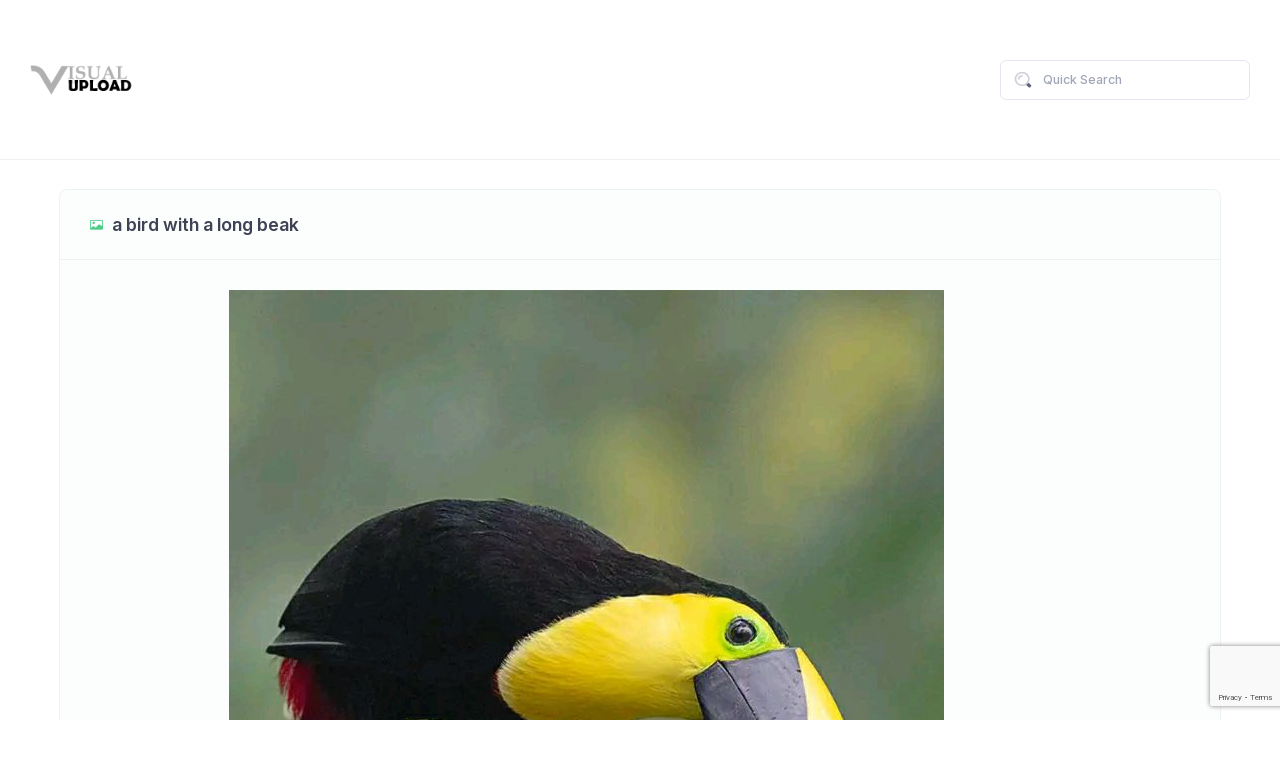

--- FILE ---
content_type: text/html; charset=utf-8
request_url: https://www.visualupload.com/u/5qT
body_size: 6717
content:
<!DOCTYPE html><html lang="en"><!--begin::Head--><head>    <base href=""/>    <title>a bird with a long beak - Visual Upload</title>    <meta charset="utf-8"/>    <meta name="description"/>    <meta name="viewport" content="width=device-width, initial-scale=1"/>    <meta property="og:locale" content="en_US"/>    <meta property="og:type" content="media"/>    <meta property="og:title" content="Visual Upload"/>    <meta property="og:url" content="https://www.visualupload.com"/>    <meta property="og:site_name" content="Visual Upload"/>    <link rel="canonical" href="https://www.visualupload.com/u/5qT" />    <link rel="shortcut icon" href="/favicon.ico"/>    <!--begin::Fonts-->    <link rel="stylesheet" href="https://fonts.googleapis.com/css?family=Inter:300,400,500,600,700"/>    <!--end::Fonts-->    <!--begin::Vendor Stylesheets(used by this page)-->    <link href="/assets/plugins/custom/fullcalendar/fullcalendar.bundle.css" rel="stylesheet" type="text/css"/>    <link href="/assets/plugins/custom/datatables/datatables.bundle.css" rel="stylesheet" type="text/css"/>    <!--end::Vendor Stylesheets-->    <!--begin::Global Stylesheets Bundle(used by all pages)-->    <link href="/assets/plugins/global/plugins.bundle.css" rel="stylesheet" type="text/css"/>    <link href="/assets/css/style.bundle.css" rel="stylesheet" type="text/css"/>    <!--end::Global Stylesheets Bundle-->    <script src="https://www.google.com/recaptcha/api.js?render=6Lc3a5kUAAAAAFLrNonJoLIcbS_e2vhoshRrcYD6"></script>    <script async src="//pagead2.googlesyndication.com/pagead/js/adsbygoogle.js"></script>    <script>      (adsbygoogle = window.adsbygoogle || []).push({        google_ad_client: "ca-pub-5407563946641524",        enable_page_level_ads: true      });    </script>    <script>window.endpoints = { api: "https://api.visualupload.com", web: "https://www.visualupload.com", fs: "https://fs.visualupload.com" }; window.RecaptchaToken = "6Lc3a5kUAAAAAFLrNonJoLIcbS_e2vhoshRrcYD6";</script></head><!--end::Head--><!--begin::Body--><body id="kt_body" class="header-fixed header-tablet-and-mobile-fixed toolbar-enabled"><!--begin::Theme mode setup on page load--><script>var defaultThemeMode = "light"; var themeMode; if ( document.documentElement ) { if ( document.documentElement.hasAttribute("data-theme-mode")) { themeMode = document.documentElement.getAttribute("data-theme-mode"); } else { if ( localStorage.getItem("data-theme") !== null ) { themeMode = localStorage.getItem("data-theme"); } else { themeMode = defaultThemeMode; } } if (themeMode === "system") { themeMode = window.matchMedia("(prefers-color-scheme: dark)").matches ? "dark" : "light"; } document.documentElement.setAttribute("data-theme", themeMode); }</script><!--end::Theme mode setup on page load--><!--begin::Main--><!--begin::Root--><div class="d-flex flex-column flex-root">    <!--begin::Page-->    <div class="page d-flex flex-row flex-column-fluid">        <!--begin::Wrapper-->        <div class="wrapper d-flex flex-column flex-row-fluid" id="kt_wrapper">            <!--begin::Header--><div id="kt_header" class="header" data-kt-sticky="true" data-kt-sticky-name="header" data-kt-sticky-offset="{default: '200px', lg: '300px'}"><!--begin::Container--><div class="container-xxl d-flex flex-grow-1 flex-stack"><!--begin::Header Logo--><div class="d-flex align-items-center me-5">    <a href="/">        <img alt="Logo" src="/images/logos/logo_visualupload.png" class="theme-light-show h-20px h-lg-30px"/>        <img alt="Logo" src="/images/logos/logo_visualupload.png" class="theme-dark-show h-20px h-lg-30px"/>    </a></div><!--end::Header Logo--><!--begin::Topbar--><div class="d-flex align-items-center flex-shrink-0">    <!--begin::Search-->
<div id="kt_header_search" class="header-search d-flex align-items-center w-lg-250px" data-kt-search-keypress="true" data-kt-search-min-length="2" data-kt-search-enter="enter" data-kt-search-layout="menu" data-kt-search-responsive="lg" data-kt-menu-trigger="auto" data-kt-menu-permanent="true" data-kt-menu-placement="bottom-end">
    <!--begin::Tablet and mobile search toggle-->
    <div data-kt-search-element="toggle" class="d-flex d-lg-none align-items-center">
        <div class="btn btn-icon btn-color-gray-700 btn-active-color-primary btn-outline btn-active-bg-light w-30px h-30px w-lg-40px h-lg-40px">
            <!--begin::Svg Icon | path: icons/duotune/general/gen021.svg-->
            <span class="svg-icon svg-icon-1 svg-icon-white">
                <svg width="24" height="24" viewBox="0 0 24 24" fill="none" xmlns="http://www.w3.org/2000/svg">
                    <rect opacity="0.5" x="17.0365" y="15.1223" width="8.15546" height="2" rx="1" transform="rotate(45 17.0365 15.1223)" fill="currentColor"/>
                    <path d="M11 19C6.55556 19 3 15.4444 3 11C3 6.55556 6.55556 3 11 3C15.4444 3 19 6.55556 19 11C19 15.4444 15.4444 19 11 19ZM11 5C7.53333 5 5 7.53333 5 11C5 14.4667 7.53333 17 11 17C14.4667 17 17 14.4667 17 11C17 7.53333 14.4667 5 11 5Z" fill="currentColor"/>
                </svg>
            </span>
            <!--end::Svg Icon-->
        </div>
    </div>
    <!--end::Tablet and mobile search toggle-->
    <!--begin::Form(use d-none d-lg-block classes for responsive search)-->
    <form data-kt-search-element="form" class="d-none d-lg-block w-100 position-relative mb-2 mb-lg-0" autocomplete="off">
        <!--begin::Hidden input(Added to disable form autocomplete)-->
        <input type="hidden"/>
        <!--end::Hidden input-->
        <!--begin::Icon-->
        <!--begin::Svg Icon | path: icons/duotune/general/gen004.svg-->
        <span class="svg-icon svg-icon-2 svg-icon-gray-700 position-absolute top-50 translate-middle-y ms-4">
            <svg width="24" height="24" viewBox="0 0 24 24" fill="none" xmlns="http://www.w3.org/2000/svg">
                <path d="M21.7 18.9L18.6 15.8C17.9 16.9 16.9 17.9 15.8 18.6L18.9 21.7C19.3 22.1 19.9 22.1 20.3 21.7L21.7 20.3C22.1 19.9 22.1 19.3 21.7 18.9Z" fill="currentColor"/>
                <path opacity="0.3" d="M11 20C6 20 2 16 2 11C2 6 6 2 11 2C16 2 20 6 20 11C20 16 16 20 11 20ZM11 4C7.1 4 4 7.1 4 11C4 14.9 7.1 18 11 18C14.9 18 18 14.9 18 11C18 7.1 14.9 4 11 4ZM8 11C8 9.3 9.3 8 11 8C11.6 8 12 7.6 12 7C12 6.4 11.6 6 11 6C8.2 6 6 8.2 6 11C6 11.6 6.4 12 7 12C7.6 12 8 11.6 8 11Z" fill="currentColor"/>
            </svg>
        </span>
        <!--end::Svg Icon-->
        <!--end::Icon-->
        <!--begin::Input-->
        <input type="text" class="form-control bg-transparent ps-13 fs-7 h-40px" name="search" value="" placeholder="Quick Search" data-kt-search-element="input"/>
        <!--end::Input-->
        <!--begin::Spinner-->
        <span class="position-absolute top-50 end-0 translate-middle-y lh-0 d-none me-5" data-kt-search-element="spinner">
            <span class="spinner-border h-15px w-15px align-middle text-gray-400"></span>
        </span>
        <!--end::Spinner-->
        <!--begin::Reset-->
        <span class="btn btn-flush btn-active-color-primary position-absolute top-50 end-0 translate-middle-y lh-0 d-none me-4" data-kt-search-element="clear">
            <!--begin::Svg Icon | path: icons/duotune/arrows/arr061.svg-->
            <span class="svg-icon svg-icon-2 svg-icon-lg-1 me-0">
                <svg width="24" height="24" viewBox="0 0 24 24" fill="none" xmlns="http://www.w3.org/2000/svg">
                    <rect opacity="0.5" x="6" y="17.3137" width="16" height="2" rx="1" transform="rotate(-45 6 17.3137)" fill="currentColor"/>
                    <rect x="7.41422" y="6" width="16" height="2" rx="1" transform="rotate(45 7.41422 6)" fill="currentColor"/>
                </svg>
            </span>
            <!--end::Svg Icon-->
        </span>
        <!--end::Reset-->
    </form>
    <!--end::Form-->
    <!--begin::Menu-->
    <div data-kt-search-element="content" class="menu menu-sub menu-sub-dropdown w-300px w-md-350px py-7 px-7 overflow-hidden">
        <!--begin::Wrapper-->
        <div data-kt-search-element="wrapper">
            <!--begin::Recently viewed-->
            <div data-kt-search-element="results" class="d-none">
                <!--begin::Items-->
                <div class="scroll-y mh-200px mh-lg-350px">
                    <!--begin::Category title-->
                    <h3 class="fs-5 text-muted m-0 pb-5" data-kt-search-element="category-title">Files</h3>
                    <!--end::Category title-->
                    <!--begin::Item-->
                    <div class="search-result">
                        <a href="#" class="d-flex text-dark text-hover-primary align-items-center mb-5">
                            <div class="symbol symbol-40px me-4">
                                <img src="/lib/file-icon-vectors/icons/classic/torrent.svg" class="h-50 align-self-center" alt="x"/>
                            </div>
                            <div class="d-flex flex-column justify-content-start fw-semibold">
                                <span class="fs-6 fw-semibold">Karina Clark</span>
                                <span class="fs-7 fw-semibold text-muted">Marketing Manager</span>
                            </div>
                        </a>
                    </div>
                    <!--end::Item-->
                </div>
                <!--end::Items-->
            </div>
            <!--end::Recently viewed-->
            <!--begin::Recently viewed-->
            <div class="" data-kt-search-element="main">
                <!--begin::Heading-->
                <div class="d-flex flex-stack fw-semibold mb-4">
                    <!--begin::Label-->
                    <span class="text-muted fs-6 me-2">Type to search...</span>
                    <!--end::Label-->
                    <!--begin::Toolbar-->
                    <!--end::Toolbar-->
                </div>
                <!--end::Heading-->
                <!--begin::Items-->
                <!--end::Items-->
            </div>
            <!--end::Recently viewed-->
            <!--begin::Empty-->
            <div data-kt-search-element="empty" class="text-center d-none">
                <!--begin::Icon-->
                <div class="pt-10 pb-10">
                    <!--begin::Svg Icon | path: icons/duotune/files/fil024.svg-->
                    <span class="svg-icon svg-icon-4x opacity-50">
                        <svg width="24" height="24" viewBox="0 0 24 24" fill="none" xmlns="http://www.w3.org/2000/svg">
                            <path opacity="0.3" d="M14 2H6C4.89543 2 4 2.89543 4 4V20C4 21.1046 4.89543 22 6 22H18C19.1046 22 20 21.1046 20 20V8L14 2Z" fill="currentColor"/>
                            <path d="M20 8L14 2V6C14 7.10457 14.8954 8 16 8H20Z" fill="currentColor"/>
                            <rect x="13.6993" y="13.6656" width="4.42828" height="1.73089" rx="0.865447" transform="rotate(45 13.6993 13.6656)" fill="currentColor"/>
                            <path d="M15 12C15 14.2 13.2 16 11 16C8.8 16 7 14.2 7 12C7 9.8 8.8 8 11 8C13.2 8 15 9.8 15 12ZM11 9.6C9.68 9.6 8.6 10.68 8.6 12C8.6 13.32 9.68 14.4 11 14.4C12.32 14.4 13.4 13.32 13.4 12C13.4 10.68 12.32 9.6 11 9.6Z" fill="currentColor"/>
                        </svg>
                    </span>
                    <!--end::Svg Icon-->
                </div>
                <!--end::Icon-->
                <!--begin::Message-->
                <div class="pb-15 fw-semibold">
                    <h3 class="text-gray-600 fs-5 mb-2">No result found</h3>
                    <div class="text-muted fs-7">Please try again with a different query</div>
                </div>
                <!--end::Message-->
            </div>
            <!--end::Empty-->
        </div>
        <!--end::Wrapper-->
    </div>
    <!--end::Menu-->
</div>
<!--end::Search-->

<script src="/scripts/components/component.top_search.js?_=639050429403158427"></script>
</div><!--end::Topbar--></div><!--end::Container--><!--begin::Separator--><div class="separator"></div><!--end::Separator--></div>            <!--end::Header-->            <!--begin::Toolbar-->            <!--end::Toolbar-->            <!--begin::Container-->                <div id="kt_content_container" class="d-flex flex-column-fluid align-items-start container-xxl">        <div class="content flex-row-fluid" id="kt_content">            <div class="card m-6 m-xl-9">                <div class="card-header card-header-stretch">                    <!--begin::Title-->                    <div class="card-title d-flex align-items-center">                        <!--begin::Svg Icon | path: icons/duotune/general/gen014.svg-->                        <span class="svg-icon svg-icon-1 svg-icon-primary me-3 lh-0">                            <i class="bi bi-card-image text-primary"></i>                        </span>                        <!--end::Svg Icon-->                        <h3 class="fw-bold m-0 text-gray-800">a bird with a long beak</h3>                    </div>                </div>                <div class="card-body pt-9 pb-0" style="align-self: center;">                    <!--begin::Details-->                    <div class="d-flex flex-wrap flex-sm-nowrap mb-6">                        <a class="d-block overlay" data-fslightbox="lightbox-basic" data-type="image" href="https://fs.visualupload.com/image/64974/a bird with a long beak.jpg">                            <!--begin::Image-->                            <div class="bgi-no-repeat bgi-position-center bgi-size-cover card-rounded text-center">                                <img src="https://fs.visualupload.com/image/64974/a bird with a long beak.jpg" alt="a bird with a long beak" style="max-width: 100%;" />                            </div>                            <!--end::Image-->                            <!--begin::Action-->                            <div class="overlay-layer card-rounded bg-dark bg-opacity-25 shadow">                                <i class="bi bi-eye-fill text-white fs-3x"></i>                            </div>                            <!--end::Action-->                        </a>                    </div>                            <!--begin::Tags-->                            <ul class="nav nav-stretch nav-line-tabs nav-line-tabs-2x border-transparent fs-5 fw-bold">                                        <!--begin::Tag item-->                                        <li class="nav-item mt-2">                                            <a class="nav-link text-active-primary ms-0 me-10 py-5" href="/tag/outdoor/1">Outdoor</a>                                        </li>                                        <!--end::Tag item-->                                        <!--begin::Tag item-->                                        <li class="nav-item mt-2">                                            <a class="nav-link text-active-primary ms-0 me-10 py-5" href="/tag/animal/1">Animal</a>                                        </li>                                        <!--end::Tag item-->                                        <!--begin::Tag item-->                                        <li class="nav-item mt-2">                                            <a class="nav-link text-active-primary ms-0 me-10 py-5" href="/tag/water/1">Water</a>                                        </li>                                        <!--end::Tag item-->                                        <!--begin::Tag item-->                                        <li class="nav-item mt-2">                                            <a class="nav-link text-active-primary ms-0 me-10 py-5" href="/tag/yellow/1">Yellow</a>                                        </li>                                        <!--end::Tag item-->                                        <!--begin::Tag item-->                                        <li class="nav-item mt-2">                                            <a class="nav-link text-active-primary ms-0 me-10 py-5" href="/tag/bird/1">Bird</a>                                        </li>                                        <!--end::Tag item-->                                        <!--begin::Tag item-->                                        <li class="nav-item mt-2">                                            <a class="nav-link text-active-primary ms-0 me-10 py-5" href="/tag/black/1">Black</a>                                        </li>                                        <!--end::Tag item-->                                        <!--begin::Tag item-->                                        <li class="nav-item mt-2">                                            <a class="nav-link text-active-primary ms-0 me-10 py-5" href="/tag/sitting/1">Sitting</a>                                        </li>                                        <!--end::Tag item-->                                        <!--begin::Tag item-->                                        <li class="nav-item mt-2">                                            <a class="nav-link text-active-primary ms-0 me-10 py-5" href="/tag/branch/1">Branch</a>                                        </li>                                        <!--end::Tag item-->                                        <!--begin::Tag item-->                                        <li class="nav-item mt-2">                                            <a class="nav-link text-active-primary ms-0 me-10 py-5" href="/tag/perched/1">Perched</a>                                        </li>                                        <!--end::Tag item-->                                        <!--begin::Tag item-->                                        <li class="nav-item mt-2">                                            <a class="nav-link text-active-primary ms-0 me-10 py-5" href="/tag/toucan/1">Toucan</a>                                        </li>                                        <!--end::Tag item-->                            </ul>                            <!--begin::Tags-->                </div>            </div>            <div class="card mb-10">
    <!--begin::Header-->
    <div class="card-header border-0 pt-5">
        <!--begin::Title-->
        <h3 class="card-title align-items-start flex-column">
            <span class="card-label fw-bold fs-3 mb-1">Random Files</span>
        </h3>
        <!--end::Title-->
    </div>
    <!--end::Header-->
    <!--begin::Body-->
    <div class="card-body">
        <!--begin::Chart-->
        <div class="table-responsive">
            <table class="table table-striped gy-7 gs-7">
                <thead>
                <tr class="fw-semibold fs-6 text-gray-800 border-bottom-2 border-gray-200">
                    <th class="min-w-100px">Type</th>
                    <th class="min-w-100px">Name</th>
                    <th class="min-w-100px">Date</th>
                    <th class="min-w-100px">Downloads</th>
                </tr>
                </thead>
                <tbody>
                        <tr style="vertical-align: middle;">
                            <td>
                                <div class="symbol symbol-50px me-5">
                                    <span class="symbol-label">
                                        <img src="/lib/file-icon-vectors/icons/classic/jpg.svg" class="h-50 align-self-center" alt="a path with trees on either side"/>
                                    </span>
                                </div>
                            </td>
                            <td><a href="/u/ebg">a path with trees on either side</a></td>
                            <td>1 year ago</td>
                            <td>23</td>
                        </tr>
                        <tr style="vertical-align: middle;">
                            <td>
                                <div class="symbol symbol-50px me-5">
                                    <span class="symbol-label">
                                        <img src="/lib/file-icon-vectors/icons/classic/jpg.svg" class="h-50 align-self-center" alt="a person standing on a hill with a mountain in the background"/>
                                    </span>
                                </div>
                            </td>
                            <td><a href="/u/oqv">a person standing on a hill with a mountain in the background</a></td>
                            <td>2 years ago</td>
                            <td>50</td>
                        </tr>
                        <tr style="vertical-align: middle;">
                            <td>
                                <div class="symbol symbol-50px me-5">
                                    <span class="symbol-label">
                                        <img src="/lib/file-icon-vectors/icons/classic/jpg.svg" class="h-50 align-self-center" alt="graphical user interface, website"/>
                                    </span>
                                </div>
                            </td>
                            <td><a href="/u/61u">graphical user interface, website</a></td>
                            <td>1 year ago</td>
                            <td>21</td>
                        </tr>
                        <tr style="vertical-align: middle;">
                            <td>
                                <div class="symbol symbol-50px me-5">
                                    <span class="symbol-label">
                                        <img src="/lib/file-icon-vectors/icons/classic/jpg.svg" class="h-50 align-self-center" alt="a cat on a roof"/>
                                    </span>
                                </div>
                            </td>
                            <td><a href="/u/2Ik">a cat on a roof</a></td>
                            <td>1 year ago</td>
                            <td>21</td>
                        </tr>
                        <tr style="vertical-align: middle;">
                            <td>
                                <div class="symbol symbol-50px me-5">
                                    <span class="symbol-label">
                                        <img src="/lib/file-icon-vectors/icons/classic/jpg.svg" class="h-50 align-self-center" alt="a white flower on a plant"/>
                                    </span>
                                </div>
                            </td>
                            <td><a href="/u/iBV">a white flower on a plant</a></td>
                            <td>1 year ago</td>
                            <td>29</td>
                        </tr>
                        <tr style="vertical-align: middle;">
                            <td>
                                <div class="symbol symbol-50px me-5">
                                    <span class="symbol-label">
                                        <img src="/lib/file-icon-vectors/icons/classic/unknown.svg" class="h-50 align-self-center" alt="5857072714308652431"/>
                                    </span>
                                </div>
                            </td>
                            <td><a href="/u/WK9">5857072714308652431</a></td>
                            <td>3 years ago</td>
                            <td>0</td>
                        </tr>
                        <tr style="vertical-align: middle;">
                            <td>
                                <div class="symbol symbol-50px me-5">
                                    <span class="symbol-label">
                                        <img src="/lib/file-icon-vectors/icons/classic/jpg.svg" class="h-50 align-self-center" alt="a car parked on the side of a road"/>
                                    </span>
                                </div>
                            </td>
                            <td><a href="/u/k6_">a car parked on the side of a road</a></td>
                            <td>3 years ago</td>
                            <td>55</td>
                        </tr>
                        <tr style="vertical-align: middle;">
                            <td>
                                <div class="symbol symbol-50px me-5">
                                    <span class="symbol-label">
                                        <img src="/lib/file-icon-vectors/icons/classic/jpg.svg" class="h-50 align-self-center" alt="a moon in the sky"/>
                                    </span>
                                </div>
                            </td>
                            <td><a href="/u/3N-">a moon in the sky</a></td>
                            <td>1 year ago</td>
                            <td>19</td>
                        </tr>
                        <tr style="vertical-align: middle;">
                            <td>
                                <div class="symbol symbol-50px me-5">
                                    <span class="symbol-label">
                                        <img src="/lib/file-icon-vectors/icons/classic/jpg.svg" class="h-50 align-self-center" alt="a person in a colorful dress sitting on a log"/>
                                    </span>
                                </div>
                            </td>
                            <td><a href="/u/Ego">a person in a colorful dress sitting on a log</a></td>
                            <td>5 months ago</td>
                            <td>13</td>
                        </tr>
                        <tr style="vertical-align: middle;">
                            <td>
                                <div class="symbol symbol-50px me-5">
                                    <span class="symbol-label">
                                        <img src="/lib/file-icon-vectors/icons/classic/jpg.svg" class="h-50 align-self-center" alt="a man wearing a mask"/>
                                    </span>
                                </div>
                            </td>
                            <td><a href="/u/Xp1">a man wearing a mask</a></td>
                            <td>3 years ago</td>
                            <td>46</td>
                        </tr>
                        <tr style="vertical-align: middle;">
                            <td>
                                <div class="symbol symbol-50px me-5">
                                    <span class="symbol-label">
                                        <img src="/lib/file-icon-vectors/icons/classic/jpg.svg" class="h-50 align-self-center" alt="qr code"/>
                                    </span>
                                </div>
                            </td>
                            <td><a href="/u/6DU">qr code</a></td>
                            <td>2 years ago</td>
                            <td>53</td>
                        </tr>
                        <tr style="vertical-align: middle;">
                            <td>
                                <div class="symbol symbol-50px me-5">
                                    <span class="symbol-label">
                                        <img src="/lib/file-icon-vectors/icons/classic/jpg.svg" class="h-50 align-self-center" alt="a large room with a chandelier and chairs"/>
                                    </span>
                                </div>
                            </td>
                            <td><a href="/u/lWw">a large room with a chandelier and chairs</a></td>
                            <td>3 years ago</td>
                            <td>46</td>
                        </tr>
                        <tr style="vertical-align: middle;">
                            <td>
                                <div class="symbol symbol-50px me-5">
                                    <span class="symbol-label">
                                        <img src="/lib/file-icon-vectors/icons/classic/jpg.svg" class="h-50 align-self-center" alt="a road with trees on the side"/>
                                    </span>
                                </div>
                            </td>
                            <td><a href="/u/0A-">a road with trees on the side</a></td>
                            <td>3 years ago</td>
                            <td>53</td>
                        </tr>
                        <tr style="vertical-align: middle;">
                            <td>
                                <div class="symbol symbol-50px me-5">
                                    <span class="symbol-label">
                                        <img src="/lib/file-icon-vectors/icons/classic/jpg.svg" class="h-50 align-self-center" alt="a street with cars and people on it at night"/>
                                    </span>
                                </div>
                            </td>
                            <td><a href="/u/_2z">a street with cars and people on it at night</a></td>
                            <td>3 years ago</td>
                            <td>47</td>
                        </tr>
                        <tr style="vertical-align: middle;">
                            <td>
                                <div class="symbol symbol-50px me-5">
                                    <span class="symbol-label">
                                        <img src="/lib/file-icon-vectors/icons/classic/jpg.svg" class="h-50 align-self-center" alt="a sunset with clouds"/>
                                    </span>
                                </div>
                            </td>
                            <td><a href="/u/goS">a sunset with clouds</a></td>
                            <td>3 years ago</td>
                            <td>52</td>
                        </tr>
                        <tr style="vertical-align: middle;">
                            <td>
                                <div class="symbol symbol-50px me-5">
                                    <span class="symbol-label">
                                        <img src="/lib/file-icon-vectors/icons/classic/jpg.svg" class="h-50 align-self-center" alt="a man playing a piano"/>
                                    </span>
                                </div>
                            </td>
                            <td><a href="/u/3oV">a man playing a piano</a></td>
                            <td>2 years ago</td>
                            <td>59</td>
                        </tr>
                        <tr style="vertical-align: middle;">
                            <td>
                                <div class="symbol symbol-50px me-5">
                                    <span class="symbol-label">
                                        <img src="/lib/file-icon-vectors/icons/classic/jpg.svg" class="h-50 align-self-center" alt="a person taking a selfie"/>
                                    </span>
                                </div>
                            </td>
                            <td><a href="/u/QgE">a person taking a selfie</a></td>
                            <td>1 year ago</td>
                            <td>32</td>
                        </tr>
                        <tr style="vertical-align: middle;">
                            <td>
                                <div class="symbol symbol-50px me-5">
                                    <span class="symbol-label">
                                        <img src="/lib/file-icon-vectors/icons/classic/jpg.svg" class="h-50 align-self-center" alt="a group of people standing on a bridge"/>
                                    </span>
                                </div>
                            </td>
                            <td><a href="/u/jAK">a group of people standing on a bridge</a></td>
                            <td>2 years ago</td>
                            <td>38</td>
                        </tr>
                        <tr style="vertical-align: middle;">
                            <td>
                                <div class="symbol symbol-50px me-5">
                                    <span class="symbol-label">
                                        <img src="/lib/file-icon-vectors/icons/classic/jpg.svg" class="h-50 align-self-center" alt="a group of black and white animals"/>
                                    </span>
                                </div>
                            </td>
                            <td><a href="/u/0R0">a group of black and white animals</a></td>
                            <td>9 months ago</td>
                            <td>11</td>
                        </tr>
                        <tr style="vertical-align: middle;">
                            <td>
                                <div class="symbol symbol-50px me-5">
                                    <span class="symbol-label">
                                        <img src="/lib/file-icon-vectors/icons/classic/jpg.svg" class="h-50 align-self-center" alt="a man posing in front of a building"/>
                                    </span>
                                </div>
                            </td>
                            <td><a href="/u/veT">a man posing in front of a building</a></td>
                            <td>3 years ago</td>
                            <td>54</td>
                        </tr>
                </tbody>
            </table>
        </div>
        <!--end::Chart-->

    </div>
    <!--end::Body-->
</div>        </div>    </div>            <!--end::Container-->            <!--begin::Footer--><div class="footer py-4 d-flex flex-lg-column" id="kt_footer">
    <!--begin::Container-->
    <div class="container-xxl d-flex flex-column flex-md-row align-items-center justify-content-between">
        <!--begin::Copyright-->
        <div class="text-dark order-2 order-md-1">
            <span class="text-muted fw-semibold me-1">2026&copy;</span>
            <a href="https://www.visualupload.com" target="_blank" class="text-gray-800 text-hover-primary">Visual Upload</a>
        </div>
        <!--end::Copyright-->
        <!--begin::Menu-->
        <ul class="menu menu-gray-600 menu-hover-primary fw-semibold order-1">
            <li class="menu-item">
                <a href="/privacy-policy" target="_blank" class="menu-link px-2">Privacy</a>
            </li>
            <li class="menu-item">
                <a href="/terms-and-conditions" target="_blank" class="menu-link px-2">T&amp;C</a>
            </li>
            <li class="menu-item">
                <a href="/cdn-cgi/l/email-protection#f6809f8583979a83869a99979295999bb6919b979f9ad895999b" target="_blank" class="menu-link px-2">Report Abuse</a>
            </li>
        </ul>
        <!--end::Menu-->
    </div>
    <!--end::Container-->
</div>            <!--end::Footer-->        </div>        <!--end::Wrapper-->    </div>    <!--end::Page--></div><!--end::Root--><!--begin::Scrolltop--><div id="kt_scrolltop" class="scrolltop" data-kt-scrolltop="true">    <!--begin::Svg Icon | path: icons/duotune/arrows/arr066.svg-->    <span class="svg-icon">        <svg width="24" height="24" viewBox="0 0 24 24" fill="none" xmlns="http://www.w3.org/2000/svg">            <rect opacity="0.5" x="13" y="6" width="13" height="2" rx="1" transform="rotate(90 13 6)" fill="currentColor"/>            <path d="M12.5657 8.56569L16.75 12.75C17.1642 13.1642 17.8358 13.1642 18.25 12.75C18.6642 12.3358 18.6642 11.6642 18.25 11.25L12.7071 5.70711C12.3166 5.31658 11.6834 5.31658 11.2929 5.70711L5.75 11.25C5.33579 11.6642 5.33579 12.3358 5.75 12.75C6.16421 13.1642 6.83579 13.1642 7.25 12.75L11.4343 8.56569C11.7467 8.25327 12.2533 8.25327 12.5657 8.56569Z" fill="currentColor"/>        </svg>    </span>    <!--end::Svg Icon--></div><!--end::Scrolltop--><!--begin::Modals--><!--end::Modals--><!--begin::Javascript--><script data-cfasync="false" src="/cdn-cgi/scripts/5c5dd728/cloudflare-static/email-decode.min.js"></script><script>var hostUrl = "/assets/";</script>
<!--begin::Global Javascript Bundle(used by all pages)-->
<script src="/assets/plugins/global/plugins.bundle.js"></script>
<script src="/assets/js/scripts.bundle.js"></script>
<!--end::Global Javascript Bundle-->
<!--begin::Vendors Javascript(used by this page)-->
<script src="/assets/plugins/custom/fullcalendar/fullcalendar.bundle.js"></script>
<script src="https://cdn.amcharts.com/lib/5/index.js"></script>
<script src="https://cdn.amcharts.com/lib/5/xy.js"></script>
<script src="https://cdn.amcharts.com/lib/5/percent.js"></script>
<script src="https://cdn.amcharts.com/lib/5/radar.js"></script>
<script src="https://cdn.amcharts.com/lib/5/themes/Animated.js"></script>
<script src="https://cdn.amcharts.com/lib/5/map.js"></script>
<script src="https://cdn.amcharts.com/lib/5/geodata/worldLow.js"></script>
<script src="https://cdn.amcharts.com/lib/5/geodata/continentsLow.js"></script>
<script src="https://cdn.amcharts.com/lib/5/geodata/usaLow.js"></script>
<script src="https://cdn.amcharts.com/lib/5/geodata/worldTimeZonesLow.js"></script>
<script src="https://cdn.amcharts.com/lib/5/geodata/worldTimeZoneAreasLow.js"></script>
<script src="/assets/plugins/custom/datatables/datatables.bundle.js"></script>
<script src="/assets/plugins/custom/fslightbox/fslightbox.bundle.js"></script>
<!--end::Vendors Javascript-->
<!--begin::Custom Javascript(used by this page)-->
<script src="/assets/js/widgets.bundle.js"></script>
<script src="/assets/js/custom/widgets.js"></script>
<script src="/assets/js/custom/apps/chat/chat.js"></script>
<script src="/assets/js/custom/utilities/modals/create-campaign.js"></script>
<script src="/assets/js/custom/utilities/modals/users-search.js"></script>
<script src="/scripts/util.js?_=639050429403158944"></script>
<!--end::Custom Javascript--><script>window.addEventListener('load', (event) => { window.util.module.init(); });</script><!--end::Javascript--><script defer src="https://static.cloudflareinsights.com/beacon.min.js/vcd15cbe7772f49c399c6a5babf22c1241717689176015" integrity="sha512-ZpsOmlRQV6y907TI0dKBHq9Md29nnaEIPlkf84rnaERnq6zvWvPUqr2ft8M1aS28oN72PdrCzSjY4U6VaAw1EQ==" data-cf-beacon='{"version":"2024.11.0","token":"2a4136081edd4912ac5057bac2d77295","r":1,"server_timing":{"name":{"cfCacheStatus":true,"cfEdge":true,"cfExtPri":true,"cfL4":true,"cfOrigin":true,"cfSpeedBrain":true},"location_startswith":null}}' crossorigin="anonymous"></script>
</body><!--end::Body--></html>

--- FILE ---
content_type: text/html; charset=utf-8
request_url: https://www.google.com/recaptcha/api2/anchor?ar=1&k=6Lc3a5kUAAAAAFLrNonJoLIcbS_e2vhoshRrcYD6&co=aHR0cHM6Ly93d3cudmlzdWFsdXBsb2FkLmNvbTo0NDM.&hl=en&v=PoyoqOPhxBO7pBk68S4YbpHZ&size=invisible&anchor-ms=20000&execute-ms=30000&cb=4td2pi1v09rj
body_size: 48708
content:
<!DOCTYPE HTML><html dir="ltr" lang="en"><head><meta http-equiv="Content-Type" content="text/html; charset=UTF-8">
<meta http-equiv="X-UA-Compatible" content="IE=edge">
<title>reCAPTCHA</title>
<style type="text/css">
/* cyrillic-ext */
@font-face {
  font-family: 'Roboto';
  font-style: normal;
  font-weight: 400;
  font-stretch: 100%;
  src: url(//fonts.gstatic.com/s/roboto/v48/KFO7CnqEu92Fr1ME7kSn66aGLdTylUAMa3GUBHMdazTgWw.woff2) format('woff2');
  unicode-range: U+0460-052F, U+1C80-1C8A, U+20B4, U+2DE0-2DFF, U+A640-A69F, U+FE2E-FE2F;
}
/* cyrillic */
@font-face {
  font-family: 'Roboto';
  font-style: normal;
  font-weight: 400;
  font-stretch: 100%;
  src: url(//fonts.gstatic.com/s/roboto/v48/KFO7CnqEu92Fr1ME7kSn66aGLdTylUAMa3iUBHMdazTgWw.woff2) format('woff2');
  unicode-range: U+0301, U+0400-045F, U+0490-0491, U+04B0-04B1, U+2116;
}
/* greek-ext */
@font-face {
  font-family: 'Roboto';
  font-style: normal;
  font-weight: 400;
  font-stretch: 100%;
  src: url(//fonts.gstatic.com/s/roboto/v48/KFO7CnqEu92Fr1ME7kSn66aGLdTylUAMa3CUBHMdazTgWw.woff2) format('woff2');
  unicode-range: U+1F00-1FFF;
}
/* greek */
@font-face {
  font-family: 'Roboto';
  font-style: normal;
  font-weight: 400;
  font-stretch: 100%;
  src: url(//fonts.gstatic.com/s/roboto/v48/KFO7CnqEu92Fr1ME7kSn66aGLdTylUAMa3-UBHMdazTgWw.woff2) format('woff2');
  unicode-range: U+0370-0377, U+037A-037F, U+0384-038A, U+038C, U+038E-03A1, U+03A3-03FF;
}
/* math */
@font-face {
  font-family: 'Roboto';
  font-style: normal;
  font-weight: 400;
  font-stretch: 100%;
  src: url(//fonts.gstatic.com/s/roboto/v48/KFO7CnqEu92Fr1ME7kSn66aGLdTylUAMawCUBHMdazTgWw.woff2) format('woff2');
  unicode-range: U+0302-0303, U+0305, U+0307-0308, U+0310, U+0312, U+0315, U+031A, U+0326-0327, U+032C, U+032F-0330, U+0332-0333, U+0338, U+033A, U+0346, U+034D, U+0391-03A1, U+03A3-03A9, U+03B1-03C9, U+03D1, U+03D5-03D6, U+03F0-03F1, U+03F4-03F5, U+2016-2017, U+2034-2038, U+203C, U+2040, U+2043, U+2047, U+2050, U+2057, U+205F, U+2070-2071, U+2074-208E, U+2090-209C, U+20D0-20DC, U+20E1, U+20E5-20EF, U+2100-2112, U+2114-2115, U+2117-2121, U+2123-214F, U+2190, U+2192, U+2194-21AE, U+21B0-21E5, U+21F1-21F2, U+21F4-2211, U+2213-2214, U+2216-22FF, U+2308-230B, U+2310, U+2319, U+231C-2321, U+2336-237A, U+237C, U+2395, U+239B-23B7, U+23D0, U+23DC-23E1, U+2474-2475, U+25AF, U+25B3, U+25B7, U+25BD, U+25C1, U+25CA, U+25CC, U+25FB, U+266D-266F, U+27C0-27FF, U+2900-2AFF, U+2B0E-2B11, U+2B30-2B4C, U+2BFE, U+3030, U+FF5B, U+FF5D, U+1D400-1D7FF, U+1EE00-1EEFF;
}
/* symbols */
@font-face {
  font-family: 'Roboto';
  font-style: normal;
  font-weight: 400;
  font-stretch: 100%;
  src: url(//fonts.gstatic.com/s/roboto/v48/KFO7CnqEu92Fr1ME7kSn66aGLdTylUAMaxKUBHMdazTgWw.woff2) format('woff2');
  unicode-range: U+0001-000C, U+000E-001F, U+007F-009F, U+20DD-20E0, U+20E2-20E4, U+2150-218F, U+2190, U+2192, U+2194-2199, U+21AF, U+21E6-21F0, U+21F3, U+2218-2219, U+2299, U+22C4-22C6, U+2300-243F, U+2440-244A, U+2460-24FF, U+25A0-27BF, U+2800-28FF, U+2921-2922, U+2981, U+29BF, U+29EB, U+2B00-2BFF, U+4DC0-4DFF, U+FFF9-FFFB, U+10140-1018E, U+10190-1019C, U+101A0, U+101D0-101FD, U+102E0-102FB, U+10E60-10E7E, U+1D2C0-1D2D3, U+1D2E0-1D37F, U+1F000-1F0FF, U+1F100-1F1AD, U+1F1E6-1F1FF, U+1F30D-1F30F, U+1F315, U+1F31C, U+1F31E, U+1F320-1F32C, U+1F336, U+1F378, U+1F37D, U+1F382, U+1F393-1F39F, U+1F3A7-1F3A8, U+1F3AC-1F3AF, U+1F3C2, U+1F3C4-1F3C6, U+1F3CA-1F3CE, U+1F3D4-1F3E0, U+1F3ED, U+1F3F1-1F3F3, U+1F3F5-1F3F7, U+1F408, U+1F415, U+1F41F, U+1F426, U+1F43F, U+1F441-1F442, U+1F444, U+1F446-1F449, U+1F44C-1F44E, U+1F453, U+1F46A, U+1F47D, U+1F4A3, U+1F4B0, U+1F4B3, U+1F4B9, U+1F4BB, U+1F4BF, U+1F4C8-1F4CB, U+1F4D6, U+1F4DA, U+1F4DF, U+1F4E3-1F4E6, U+1F4EA-1F4ED, U+1F4F7, U+1F4F9-1F4FB, U+1F4FD-1F4FE, U+1F503, U+1F507-1F50B, U+1F50D, U+1F512-1F513, U+1F53E-1F54A, U+1F54F-1F5FA, U+1F610, U+1F650-1F67F, U+1F687, U+1F68D, U+1F691, U+1F694, U+1F698, U+1F6AD, U+1F6B2, U+1F6B9-1F6BA, U+1F6BC, U+1F6C6-1F6CF, U+1F6D3-1F6D7, U+1F6E0-1F6EA, U+1F6F0-1F6F3, U+1F6F7-1F6FC, U+1F700-1F7FF, U+1F800-1F80B, U+1F810-1F847, U+1F850-1F859, U+1F860-1F887, U+1F890-1F8AD, U+1F8B0-1F8BB, U+1F8C0-1F8C1, U+1F900-1F90B, U+1F93B, U+1F946, U+1F984, U+1F996, U+1F9E9, U+1FA00-1FA6F, U+1FA70-1FA7C, U+1FA80-1FA89, U+1FA8F-1FAC6, U+1FACE-1FADC, U+1FADF-1FAE9, U+1FAF0-1FAF8, U+1FB00-1FBFF;
}
/* vietnamese */
@font-face {
  font-family: 'Roboto';
  font-style: normal;
  font-weight: 400;
  font-stretch: 100%;
  src: url(//fonts.gstatic.com/s/roboto/v48/KFO7CnqEu92Fr1ME7kSn66aGLdTylUAMa3OUBHMdazTgWw.woff2) format('woff2');
  unicode-range: U+0102-0103, U+0110-0111, U+0128-0129, U+0168-0169, U+01A0-01A1, U+01AF-01B0, U+0300-0301, U+0303-0304, U+0308-0309, U+0323, U+0329, U+1EA0-1EF9, U+20AB;
}
/* latin-ext */
@font-face {
  font-family: 'Roboto';
  font-style: normal;
  font-weight: 400;
  font-stretch: 100%;
  src: url(//fonts.gstatic.com/s/roboto/v48/KFO7CnqEu92Fr1ME7kSn66aGLdTylUAMa3KUBHMdazTgWw.woff2) format('woff2');
  unicode-range: U+0100-02BA, U+02BD-02C5, U+02C7-02CC, U+02CE-02D7, U+02DD-02FF, U+0304, U+0308, U+0329, U+1D00-1DBF, U+1E00-1E9F, U+1EF2-1EFF, U+2020, U+20A0-20AB, U+20AD-20C0, U+2113, U+2C60-2C7F, U+A720-A7FF;
}
/* latin */
@font-face {
  font-family: 'Roboto';
  font-style: normal;
  font-weight: 400;
  font-stretch: 100%;
  src: url(//fonts.gstatic.com/s/roboto/v48/KFO7CnqEu92Fr1ME7kSn66aGLdTylUAMa3yUBHMdazQ.woff2) format('woff2');
  unicode-range: U+0000-00FF, U+0131, U+0152-0153, U+02BB-02BC, U+02C6, U+02DA, U+02DC, U+0304, U+0308, U+0329, U+2000-206F, U+20AC, U+2122, U+2191, U+2193, U+2212, U+2215, U+FEFF, U+FFFD;
}
/* cyrillic-ext */
@font-face {
  font-family: 'Roboto';
  font-style: normal;
  font-weight: 500;
  font-stretch: 100%;
  src: url(//fonts.gstatic.com/s/roboto/v48/KFO7CnqEu92Fr1ME7kSn66aGLdTylUAMa3GUBHMdazTgWw.woff2) format('woff2');
  unicode-range: U+0460-052F, U+1C80-1C8A, U+20B4, U+2DE0-2DFF, U+A640-A69F, U+FE2E-FE2F;
}
/* cyrillic */
@font-face {
  font-family: 'Roboto';
  font-style: normal;
  font-weight: 500;
  font-stretch: 100%;
  src: url(//fonts.gstatic.com/s/roboto/v48/KFO7CnqEu92Fr1ME7kSn66aGLdTylUAMa3iUBHMdazTgWw.woff2) format('woff2');
  unicode-range: U+0301, U+0400-045F, U+0490-0491, U+04B0-04B1, U+2116;
}
/* greek-ext */
@font-face {
  font-family: 'Roboto';
  font-style: normal;
  font-weight: 500;
  font-stretch: 100%;
  src: url(//fonts.gstatic.com/s/roboto/v48/KFO7CnqEu92Fr1ME7kSn66aGLdTylUAMa3CUBHMdazTgWw.woff2) format('woff2');
  unicode-range: U+1F00-1FFF;
}
/* greek */
@font-face {
  font-family: 'Roboto';
  font-style: normal;
  font-weight: 500;
  font-stretch: 100%;
  src: url(//fonts.gstatic.com/s/roboto/v48/KFO7CnqEu92Fr1ME7kSn66aGLdTylUAMa3-UBHMdazTgWw.woff2) format('woff2');
  unicode-range: U+0370-0377, U+037A-037F, U+0384-038A, U+038C, U+038E-03A1, U+03A3-03FF;
}
/* math */
@font-face {
  font-family: 'Roboto';
  font-style: normal;
  font-weight: 500;
  font-stretch: 100%;
  src: url(//fonts.gstatic.com/s/roboto/v48/KFO7CnqEu92Fr1ME7kSn66aGLdTylUAMawCUBHMdazTgWw.woff2) format('woff2');
  unicode-range: U+0302-0303, U+0305, U+0307-0308, U+0310, U+0312, U+0315, U+031A, U+0326-0327, U+032C, U+032F-0330, U+0332-0333, U+0338, U+033A, U+0346, U+034D, U+0391-03A1, U+03A3-03A9, U+03B1-03C9, U+03D1, U+03D5-03D6, U+03F0-03F1, U+03F4-03F5, U+2016-2017, U+2034-2038, U+203C, U+2040, U+2043, U+2047, U+2050, U+2057, U+205F, U+2070-2071, U+2074-208E, U+2090-209C, U+20D0-20DC, U+20E1, U+20E5-20EF, U+2100-2112, U+2114-2115, U+2117-2121, U+2123-214F, U+2190, U+2192, U+2194-21AE, U+21B0-21E5, U+21F1-21F2, U+21F4-2211, U+2213-2214, U+2216-22FF, U+2308-230B, U+2310, U+2319, U+231C-2321, U+2336-237A, U+237C, U+2395, U+239B-23B7, U+23D0, U+23DC-23E1, U+2474-2475, U+25AF, U+25B3, U+25B7, U+25BD, U+25C1, U+25CA, U+25CC, U+25FB, U+266D-266F, U+27C0-27FF, U+2900-2AFF, U+2B0E-2B11, U+2B30-2B4C, U+2BFE, U+3030, U+FF5B, U+FF5D, U+1D400-1D7FF, U+1EE00-1EEFF;
}
/* symbols */
@font-face {
  font-family: 'Roboto';
  font-style: normal;
  font-weight: 500;
  font-stretch: 100%;
  src: url(//fonts.gstatic.com/s/roboto/v48/KFO7CnqEu92Fr1ME7kSn66aGLdTylUAMaxKUBHMdazTgWw.woff2) format('woff2');
  unicode-range: U+0001-000C, U+000E-001F, U+007F-009F, U+20DD-20E0, U+20E2-20E4, U+2150-218F, U+2190, U+2192, U+2194-2199, U+21AF, U+21E6-21F0, U+21F3, U+2218-2219, U+2299, U+22C4-22C6, U+2300-243F, U+2440-244A, U+2460-24FF, U+25A0-27BF, U+2800-28FF, U+2921-2922, U+2981, U+29BF, U+29EB, U+2B00-2BFF, U+4DC0-4DFF, U+FFF9-FFFB, U+10140-1018E, U+10190-1019C, U+101A0, U+101D0-101FD, U+102E0-102FB, U+10E60-10E7E, U+1D2C0-1D2D3, U+1D2E0-1D37F, U+1F000-1F0FF, U+1F100-1F1AD, U+1F1E6-1F1FF, U+1F30D-1F30F, U+1F315, U+1F31C, U+1F31E, U+1F320-1F32C, U+1F336, U+1F378, U+1F37D, U+1F382, U+1F393-1F39F, U+1F3A7-1F3A8, U+1F3AC-1F3AF, U+1F3C2, U+1F3C4-1F3C6, U+1F3CA-1F3CE, U+1F3D4-1F3E0, U+1F3ED, U+1F3F1-1F3F3, U+1F3F5-1F3F7, U+1F408, U+1F415, U+1F41F, U+1F426, U+1F43F, U+1F441-1F442, U+1F444, U+1F446-1F449, U+1F44C-1F44E, U+1F453, U+1F46A, U+1F47D, U+1F4A3, U+1F4B0, U+1F4B3, U+1F4B9, U+1F4BB, U+1F4BF, U+1F4C8-1F4CB, U+1F4D6, U+1F4DA, U+1F4DF, U+1F4E3-1F4E6, U+1F4EA-1F4ED, U+1F4F7, U+1F4F9-1F4FB, U+1F4FD-1F4FE, U+1F503, U+1F507-1F50B, U+1F50D, U+1F512-1F513, U+1F53E-1F54A, U+1F54F-1F5FA, U+1F610, U+1F650-1F67F, U+1F687, U+1F68D, U+1F691, U+1F694, U+1F698, U+1F6AD, U+1F6B2, U+1F6B9-1F6BA, U+1F6BC, U+1F6C6-1F6CF, U+1F6D3-1F6D7, U+1F6E0-1F6EA, U+1F6F0-1F6F3, U+1F6F7-1F6FC, U+1F700-1F7FF, U+1F800-1F80B, U+1F810-1F847, U+1F850-1F859, U+1F860-1F887, U+1F890-1F8AD, U+1F8B0-1F8BB, U+1F8C0-1F8C1, U+1F900-1F90B, U+1F93B, U+1F946, U+1F984, U+1F996, U+1F9E9, U+1FA00-1FA6F, U+1FA70-1FA7C, U+1FA80-1FA89, U+1FA8F-1FAC6, U+1FACE-1FADC, U+1FADF-1FAE9, U+1FAF0-1FAF8, U+1FB00-1FBFF;
}
/* vietnamese */
@font-face {
  font-family: 'Roboto';
  font-style: normal;
  font-weight: 500;
  font-stretch: 100%;
  src: url(//fonts.gstatic.com/s/roboto/v48/KFO7CnqEu92Fr1ME7kSn66aGLdTylUAMa3OUBHMdazTgWw.woff2) format('woff2');
  unicode-range: U+0102-0103, U+0110-0111, U+0128-0129, U+0168-0169, U+01A0-01A1, U+01AF-01B0, U+0300-0301, U+0303-0304, U+0308-0309, U+0323, U+0329, U+1EA0-1EF9, U+20AB;
}
/* latin-ext */
@font-face {
  font-family: 'Roboto';
  font-style: normal;
  font-weight: 500;
  font-stretch: 100%;
  src: url(//fonts.gstatic.com/s/roboto/v48/KFO7CnqEu92Fr1ME7kSn66aGLdTylUAMa3KUBHMdazTgWw.woff2) format('woff2');
  unicode-range: U+0100-02BA, U+02BD-02C5, U+02C7-02CC, U+02CE-02D7, U+02DD-02FF, U+0304, U+0308, U+0329, U+1D00-1DBF, U+1E00-1E9F, U+1EF2-1EFF, U+2020, U+20A0-20AB, U+20AD-20C0, U+2113, U+2C60-2C7F, U+A720-A7FF;
}
/* latin */
@font-face {
  font-family: 'Roboto';
  font-style: normal;
  font-weight: 500;
  font-stretch: 100%;
  src: url(//fonts.gstatic.com/s/roboto/v48/KFO7CnqEu92Fr1ME7kSn66aGLdTylUAMa3yUBHMdazQ.woff2) format('woff2');
  unicode-range: U+0000-00FF, U+0131, U+0152-0153, U+02BB-02BC, U+02C6, U+02DA, U+02DC, U+0304, U+0308, U+0329, U+2000-206F, U+20AC, U+2122, U+2191, U+2193, U+2212, U+2215, U+FEFF, U+FFFD;
}
/* cyrillic-ext */
@font-face {
  font-family: 'Roboto';
  font-style: normal;
  font-weight: 900;
  font-stretch: 100%;
  src: url(//fonts.gstatic.com/s/roboto/v48/KFO7CnqEu92Fr1ME7kSn66aGLdTylUAMa3GUBHMdazTgWw.woff2) format('woff2');
  unicode-range: U+0460-052F, U+1C80-1C8A, U+20B4, U+2DE0-2DFF, U+A640-A69F, U+FE2E-FE2F;
}
/* cyrillic */
@font-face {
  font-family: 'Roboto';
  font-style: normal;
  font-weight: 900;
  font-stretch: 100%;
  src: url(//fonts.gstatic.com/s/roboto/v48/KFO7CnqEu92Fr1ME7kSn66aGLdTylUAMa3iUBHMdazTgWw.woff2) format('woff2');
  unicode-range: U+0301, U+0400-045F, U+0490-0491, U+04B0-04B1, U+2116;
}
/* greek-ext */
@font-face {
  font-family: 'Roboto';
  font-style: normal;
  font-weight: 900;
  font-stretch: 100%;
  src: url(//fonts.gstatic.com/s/roboto/v48/KFO7CnqEu92Fr1ME7kSn66aGLdTylUAMa3CUBHMdazTgWw.woff2) format('woff2');
  unicode-range: U+1F00-1FFF;
}
/* greek */
@font-face {
  font-family: 'Roboto';
  font-style: normal;
  font-weight: 900;
  font-stretch: 100%;
  src: url(//fonts.gstatic.com/s/roboto/v48/KFO7CnqEu92Fr1ME7kSn66aGLdTylUAMa3-UBHMdazTgWw.woff2) format('woff2');
  unicode-range: U+0370-0377, U+037A-037F, U+0384-038A, U+038C, U+038E-03A1, U+03A3-03FF;
}
/* math */
@font-face {
  font-family: 'Roboto';
  font-style: normal;
  font-weight: 900;
  font-stretch: 100%;
  src: url(//fonts.gstatic.com/s/roboto/v48/KFO7CnqEu92Fr1ME7kSn66aGLdTylUAMawCUBHMdazTgWw.woff2) format('woff2');
  unicode-range: U+0302-0303, U+0305, U+0307-0308, U+0310, U+0312, U+0315, U+031A, U+0326-0327, U+032C, U+032F-0330, U+0332-0333, U+0338, U+033A, U+0346, U+034D, U+0391-03A1, U+03A3-03A9, U+03B1-03C9, U+03D1, U+03D5-03D6, U+03F0-03F1, U+03F4-03F5, U+2016-2017, U+2034-2038, U+203C, U+2040, U+2043, U+2047, U+2050, U+2057, U+205F, U+2070-2071, U+2074-208E, U+2090-209C, U+20D0-20DC, U+20E1, U+20E5-20EF, U+2100-2112, U+2114-2115, U+2117-2121, U+2123-214F, U+2190, U+2192, U+2194-21AE, U+21B0-21E5, U+21F1-21F2, U+21F4-2211, U+2213-2214, U+2216-22FF, U+2308-230B, U+2310, U+2319, U+231C-2321, U+2336-237A, U+237C, U+2395, U+239B-23B7, U+23D0, U+23DC-23E1, U+2474-2475, U+25AF, U+25B3, U+25B7, U+25BD, U+25C1, U+25CA, U+25CC, U+25FB, U+266D-266F, U+27C0-27FF, U+2900-2AFF, U+2B0E-2B11, U+2B30-2B4C, U+2BFE, U+3030, U+FF5B, U+FF5D, U+1D400-1D7FF, U+1EE00-1EEFF;
}
/* symbols */
@font-face {
  font-family: 'Roboto';
  font-style: normal;
  font-weight: 900;
  font-stretch: 100%;
  src: url(//fonts.gstatic.com/s/roboto/v48/KFO7CnqEu92Fr1ME7kSn66aGLdTylUAMaxKUBHMdazTgWw.woff2) format('woff2');
  unicode-range: U+0001-000C, U+000E-001F, U+007F-009F, U+20DD-20E0, U+20E2-20E4, U+2150-218F, U+2190, U+2192, U+2194-2199, U+21AF, U+21E6-21F0, U+21F3, U+2218-2219, U+2299, U+22C4-22C6, U+2300-243F, U+2440-244A, U+2460-24FF, U+25A0-27BF, U+2800-28FF, U+2921-2922, U+2981, U+29BF, U+29EB, U+2B00-2BFF, U+4DC0-4DFF, U+FFF9-FFFB, U+10140-1018E, U+10190-1019C, U+101A0, U+101D0-101FD, U+102E0-102FB, U+10E60-10E7E, U+1D2C0-1D2D3, U+1D2E0-1D37F, U+1F000-1F0FF, U+1F100-1F1AD, U+1F1E6-1F1FF, U+1F30D-1F30F, U+1F315, U+1F31C, U+1F31E, U+1F320-1F32C, U+1F336, U+1F378, U+1F37D, U+1F382, U+1F393-1F39F, U+1F3A7-1F3A8, U+1F3AC-1F3AF, U+1F3C2, U+1F3C4-1F3C6, U+1F3CA-1F3CE, U+1F3D4-1F3E0, U+1F3ED, U+1F3F1-1F3F3, U+1F3F5-1F3F7, U+1F408, U+1F415, U+1F41F, U+1F426, U+1F43F, U+1F441-1F442, U+1F444, U+1F446-1F449, U+1F44C-1F44E, U+1F453, U+1F46A, U+1F47D, U+1F4A3, U+1F4B0, U+1F4B3, U+1F4B9, U+1F4BB, U+1F4BF, U+1F4C8-1F4CB, U+1F4D6, U+1F4DA, U+1F4DF, U+1F4E3-1F4E6, U+1F4EA-1F4ED, U+1F4F7, U+1F4F9-1F4FB, U+1F4FD-1F4FE, U+1F503, U+1F507-1F50B, U+1F50D, U+1F512-1F513, U+1F53E-1F54A, U+1F54F-1F5FA, U+1F610, U+1F650-1F67F, U+1F687, U+1F68D, U+1F691, U+1F694, U+1F698, U+1F6AD, U+1F6B2, U+1F6B9-1F6BA, U+1F6BC, U+1F6C6-1F6CF, U+1F6D3-1F6D7, U+1F6E0-1F6EA, U+1F6F0-1F6F3, U+1F6F7-1F6FC, U+1F700-1F7FF, U+1F800-1F80B, U+1F810-1F847, U+1F850-1F859, U+1F860-1F887, U+1F890-1F8AD, U+1F8B0-1F8BB, U+1F8C0-1F8C1, U+1F900-1F90B, U+1F93B, U+1F946, U+1F984, U+1F996, U+1F9E9, U+1FA00-1FA6F, U+1FA70-1FA7C, U+1FA80-1FA89, U+1FA8F-1FAC6, U+1FACE-1FADC, U+1FADF-1FAE9, U+1FAF0-1FAF8, U+1FB00-1FBFF;
}
/* vietnamese */
@font-face {
  font-family: 'Roboto';
  font-style: normal;
  font-weight: 900;
  font-stretch: 100%;
  src: url(//fonts.gstatic.com/s/roboto/v48/KFO7CnqEu92Fr1ME7kSn66aGLdTylUAMa3OUBHMdazTgWw.woff2) format('woff2');
  unicode-range: U+0102-0103, U+0110-0111, U+0128-0129, U+0168-0169, U+01A0-01A1, U+01AF-01B0, U+0300-0301, U+0303-0304, U+0308-0309, U+0323, U+0329, U+1EA0-1EF9, U+20AB;
}
/* latin-ext */
@font-face {
  font-family: 'Roboto';
  font-style: normal;
  font-weight: 900;
  font-stretch: 100%;
  src: url(//fonts.gstatic.com/s/roboto/v48/KFO7CnqEu92Fr1ME7kSn66aGLdTylUAMa3KUBHMdazTgWw.woff2) format('woff2');
  unicode-range: U+0100-02BA, U+02BD-02C5, U+02C7-02CC, U+02CE-02D7, U+02DD-02FF, U+0304, U+0308, U+0329, U+1D00-1DBF, U+1E00-1E9F, U+1EF2-1EFF, U+2020, U+20A0-20AB, U+20AD-20C0, U+2113, U+2C60-2C7F, U+A720-A7FF;
}
/* latin */
@font-face {
  font-family: 'Roboto';
  font-style: normal;
  font-weight: 900;
  font-stretch: 100%;
  src: url(//fonts.gstatic.com/s/roboto/v48/KFO7CnqEu92Fr1ME7kSn66aGLdTylUAMa3yUBHMdazQ.woff2) format('woff2');
  unicode-range: U+0000-00FF, U+0131, U+0152-0153, U+02BB-02BC, U+02C6, U+02DA, U+02DC, U+0304, U+0308, U+0329, U+2000-206F, U+20AC, U+2122, U+2191, U+2193, U+2212, U+2215, U+FEFF, U+FFFD;
}

</style>
<link rel="stylesheet" type="text/css" href="https://www.gstatic.com/recaptcha/releases/PoyoqOPhxBO7pBk68S4YbpHZ/styles__ltr.css">
<script nonce="df6UXTPsW4S0G7taMciHeQ" type="text/javascript">window['__recaptcha_api'] = 'https://www.google.com/recaptcha/api2/';</script>
<script type="text/javascript" src="https://www.gstatic.com/recaptcha/releases/PoyoqOPhxBO7pBk68S4YbpHZ/recaptcha__en.js" nonce="df6UXTPsW4S0G7taMciHeQ">
      
    </script></head>
<body><div id="rc-anchor-alert" class="rc-anchor-alert"></div>
<input type="hidden" id="recaptcha-token" value="[base64]">
<script type="text/javascript" nonce="df6UXTPsW4S0G7taMciHeQ">
      recaptcha.anchor.Main.init("[\x22ainput\x22,[\x22bgdata\x22,\x22\x22,\[base64]/[base64]/[base64]/bmV3IHJbeF0oY1swXSk6RT09Mj9uZXcgclt4XShjWzBdLGNbMV0pOkU9PTM/bmV3IHJbeF0oY1swXSxjWzFdLGNbMl0pOkU9PTQ/[base64]/[base64]/[base64]/[base64]/[base64]/[base64]/[base64]/[base64]\x22,\[base64]\x22,\[base64]/[base64]/CgyvDmR4Xwok8wrXDiAPClDlgVcOrw7jDun/DoMKUEAnCgy1KwozDnsOTwodnwqU4ZcObwpfDnsO9JH9dVRnCji0cwpIBwpRRNcKNw4PDj8OWw6MIw4UEQSg8Y1jCgcKRCQDDj8ODdcKCXQTCgcKPw4bDgsOEK8OBwr0UUQY2wpHDuMOMYEPCv8O0w73CjcOswpYsIcKSaGcRO0xHHMOeesKaU8OKVgjCuw/DqMOow7NYSRfDs8Obw5vDsRJBWcOPwoNOw6J3w6MBwrfCnEEWTQDDkFTDo8OMe8OiwolRwprDuMO6wpnDgcONAE5QWn/[base64]/CngDCjglWLhbCpsKAJCpCwpTCiUvDpMOPC8KAFzBeVcO6aMKrw73Cv3fCocKwPMO7w5bCj8K0w7kdDEnCqMKEw5Fyw5nDq8OxK8KLS8KEwp3DrcO6wrknZMOOfcK8acODwpQDw6lKcnAqcD/[base64]/Du8KZw4AIwqg+X8OAwotvNcKGwpDCuTjDulrCncO3wrtoT18Sw4pTc8KeTVwtwpEKIMKpwq3CnE9mBcKfc8KCTsKTIsOcCALDu3bDqcKrUcKNAnFYw4ROGRvDpsKSwpQbesKjH8KSw7jDlQXCgD/DkF5uBsKFZMOTwrXDmkjCrxJ1WQ3DpicWw79mw7Z5wrDChlTDuMOTBzLDtMONwrVKMMKQwq7CvkLDscKJwqclw69GRcKCGMOaI8KTVMK1WsORdVTCqGrCssOgw7zCowLDtjIRw5lTLAbDrsKswq3DmsOwdWjDrSHDncO4w7rCnSxhAMK+w45fw4bCjn/CtMKhwqZJwrcpKz7CvBwiSzvDqcO/UsKlRMKNwqnCtgEifMKswqx3w6bCm1pgecK/wp4QwpbDu8KWw7dSwps2NRVTw6obMEjCl8KGwolXw4/DjwQ6wpYxSTloBFjCvG57wrzDt8KyWcKfAMOICwXCgsKVw6LDoMOgw5pswoMUGWbDpzHDpy8iwoPDjV57CzXDtQBGaxZtw6rDi8O1wrJEw77ChcK3EcOVNcKjccOTExNNw5/DmxnChj/DjAXCsmbCgMK5cMOcQCwNC2cRMMOWw6kcw65aQcO6wrXCrWYzWgYJw7PCpQIOeBLCjCAhwprCjBgDBsK7acKowoTDjmdjwr4fw4HCtMKrwoTCjhkZwq1Ew4dZwrTDgRxkw7ATLzA2wp0WKsOlw43Dh38/w4kSKMO5wo/[base64]/w5Zaw5wsF8KYIcOKTWnCgSJ0HwbCn8O3wpHDk8O/wr9UT8O6PWDCqnrDplJNw5lNG8OoDR5Kw5NewpXDmcO8woFfcE4yw5sATWHDscOpchkCTHhIZU5haTBSwr9pwpPCgQk9w6xSw4AYwqs5w7gUw4sLwpg2wpnDjDzCgxRuw4jCmVtLCUMRUGNgw4ZjNBQUDjjDn8Ofw4/[base64]/[base64]/[base64]/DoHc6L2vCmcOqwpQCR0zCv1HCi2LCuTAlw4cLw5rDvMKkwqbCq8KJw5/DlUvCjcKOMk3Do8OSHMKmwoUPCcKWZMOQw4kow6Z6cETDrxbDrEI8N8KMBlbCtxPDvUQDdQpQw5IAw4lvwpoQw7vDuTHDmMKLw4ZTR8KJG27CoyMrwoHDosO0X3tVQcOgN8OtQHLDlsKvEDF/w5FnM8KkacO3H0hHasO8w6XDsgRCwrEUw7nClV/[base64]/CoMOrbw9rUWHCjwlfM8OFcMOcAlNKw4bDkAPDvsKtccOAcsKCE8ORZMKTBcOpwpATwrxHJ1rDoCUaEEXDvC3DvC0Kwog8JXF0RRcvGSvCtsK3RMOQLMKfw7HDowPCrSHDrsOqwp/[base64]/DnWrCpVdfw7hmw77Dl2YICnzCiDDCmcKNw6xJw4VHJcKTw5vDn3XDn8OSwoJaw5nDqMK7w6/ChzvDkcKow7xHWMOkdyXCgMOIw4Jya1how6INacOiwqLCrXLDsMKOw6HCuz7CgcOQK3nDhGjChR/[base64]/CpMKUFWTDksKVbUvClcOeDwTDsRHDvwLCjy3Dv0/Dlj4pwofCksOgasK+w7slwolGwoPDpsKhGH9bDQ5Zw5nDpMKjw5cewqrClX/CtjMALmDDncK5cBDDo8KTLE7Dk8KhWUnDuRbDtMOUIS3CkQnDhsKWwqtcL8OeKmtHw4AQwrfCvcOgwpFKXgxrw53Cu8KOfsKWwrrDh8Krw75Xwro9CzZ/MQ/[base64]/[base64]/DqwVzw5klOwrDi8K/w43CjcOILScvw5zDl2cQUA/CgMKUwqrCkcOow6vDqsKsw7XDv8OVwppgbUDCkcK5GGE/[base64]/DnlkawoDDoXPChcO3eT3DrsKlSMO5QsKdwqbDmsKJKW0zw53Dm1dEGMKJwrYSaTvDi0oEw4BEHGxUw6HDnWtDw7bDpMOAUcKPwqvCgzPDuCYjw5zDhRNzdhh9NHfDsRF1JMO5eDnDtsO/wqxYeCRrwrIFwqs1CUnCisKWXH16IW4DwqvCksOyFgjCgFLDkl4xR8OmV8KDwpkfwobCvMO/w4PChcO1w784W8Kew69MEsKhw7PCs07CrMOowrvClkQUwrDCmmjCnQLCu8O+RxfDrW4Yw4/ChTI9w4TDnsKKw5jDgS7CpcOWw4gDwr/DhU7CqMKeEwEvw7nDqyvDr8KGY8KVQcOJFgnCuXs2csKzXsO3WwjCgsOqwpJuQFfDoUwNRMKYw4zDh8KaHsK7Y8OjNsOtw53CokHDmy/DvMKzKcKlwqdQwqbDshJMWEjDrjXCvwpRVF5OwoPDn3/CucOnLhrCncKkYMOHWcKuaGnCqcKJwr7Du8KGXT3DjkzDqmoyw6HCpcKUw4DCuMKPwqZKby3CkcKawo5XGcONwrjDjyPCpMOAwrHDiwxSc8OMwqkTEcKowqjCnkFrMH/[base64]/DpsOOfz7DsHHCuibDhMKgYgoYw5XCvMOUdhTDkcObQsK5w7g4T8Odw7loQyJlVQBfwqrCn8OIVcKfw4TDq8O2VMOBw6FqLMOGD1PCgUDDvnLCmsKhwpLCmwEdwopJN8OGMcKkJcKLHsOGfj7DgcOWwqpgLxLDniJiw7XChXNWw59+TSJgw7Nww5t/w5bCsMKsesKMfGsNw6gZG8K4wozCtsOaamrClmkUw6Qfw6/DvsKFMEnDksKmVnTDoMKOwprCiMOmw7LCmcOSScOGAkbDjsKfIcKVwo00aEbDi8OywrcsecKRwqnCgxwVZsOjY8O6wpXDvMKMNwPCoMKoEMKKw67DlgbCsEPDqcOoPys0woTDtMOZQRk1w5I2wqcvAcKZwqpyPMOSwr/DsW3DmgYTL8OZw6rCpQMRw4TCjSFrw5Vqw64tw7E8KV3CjirCkVzDg8OCa8OvM8Kzw4HCiMOywo40wpTDjcKBFMOVw6NAw6JQUiUOfzg6wq7DnsKxOArDl8K+e8KWTcK6PXnCn8OVwrzCszM0Uw/Ck8KkdcO1w5AEYAvCtlxDwrXCpC7CrHzChcOfYcO9EQHDk2DDpCPDg8KQwpXCp8ORwrzCtxQ3wq7Cs8KrCsOjwpJkUcOiYsKFw5IeGsKKwrxkecKiw6jCkjkoJxnCs8OYdQtPw6F5w5fCnMKxEcK8wpR4w6rCmcO/I1kPVMKCO8K6w5jCsXrChsOXw5nCrMO0Z8OQwqDDpcOtJy7CrcKmEMOowogYECIHH8Oaw4F4OMOQwrXCkgbDssK9ciHDv2vDqMKyCsK/[base64]/dcOIwpNqUA3DssKvCMOhK8OBwo/[base64]/CrUgRwoQ2w517CD3CrcKtw4HDt8OMVcKzL8O/LW/[base64]/DsMKPfiVVD8Ktw4nChsOubz3ChWvCksOKBFTCpcOidsO4w6HDv03Dv8Ofw4bChiZ2w6w6w73CqMOGwr3CuGpKZTfDlkXDo8KrJMKPNVFDJTltWcKawrJ/wrDCj0QJw7l1wptGM0xgwqAWGxjChDLChgddw6cIwqPCmMKDJsKmDQhHwrPCv8OTQBk+wr8kw45YQT3DicO3w5M+a8OZwqnCkyJ8CsKYwrTDp0l7wppAM8OHZlnChF3CjcOsw6dDwq/Co8KowqLCs8KST37DgsK6w6sZOsOpw67DnmZ2wphLLgYGw49HwrPDhsOdUgMAw5FWwq/[base64]/DtCLDuwtCw4rDnMKleU/CoTYMUcKpwqzDtBLDrcOEwoNSw79zKV4oOn1Tw7fCrMKIwrJhDWLDukLDm8Ouw7XCjgjDt8O4OhnDg8K1HcKhYMKrwoTCiTPCp8OTw6PCqBvCgcO/w4TDuMOFw5plw7YlRsOVVW/Cr8KIwoPCg0DCu8OYw7nDmgISMsOLw7zDki/Ch2bCj8KUL3TDpxbCvsKJQH/CukE0U8K+wqHDghYXSgvCocKkw6AVFH01wp7DmTfDrlk1KnZzw4PCjyU8XEJpKhbCkwBBw6bCpm/DggHDo8Oiw5vDmCofw7FVN8O5wpPDjsOtw4nCgFxRw7dYw6LDh8KcH10WworDtcKrw53CmQfCisO+Lw5dwox9UgkWw4fDgggPw5tcw5g6ccOma1Yfw6t2N8KCwqkraMK0w4PDosO4wpRJw4bCscOEGcKBwovDh8KRGMKIc8ONw5I4w4jCmjdtSAnCkh4oRkfDmMK4w4/DnMOfw53Dg8OmwpTCvAw9w7XDosOUw4vDoBEQK8OAfWtVAgTCnCnDiF7DssKDcMO9OBAYHsKZw5xWV8KUcMO4wrAWHcKawp3DrsO6wpAgQC0HX3MswrfDqAIIP8K2e0nDlcOYHU/CkyPChsKqw5R/w7nDscOEwpgba8Kqw5YawrbCmWLCscOHwqhFYMOJQRnDm8OtaDVTwp9nbEHDqsOIw5nDvMOSwpACVMK6Gxw3w4Elwqtvw6bDrWEEb8Ohw5PDtMODw6XCm8KKwq/[base64]/[base64]/GsOswrzDqB0Tw7IQwrnCosKPw7Ilw5JXAFTCjBAOw756wrjDusOwBn/CpEAbfGnClsOywpQ8w7/DgQDDoMO0w5vCucKpH0IvwoJKw5MwP8ObBsKDw4rCgcK+wpnCuMOWwrsNNF7DqXJaKzNcw69xN8Krw5d+woZ3wqjDncKCV8OBIBLClmnDhV/DvcOwZ0UYw7HCq8OFdRzDvllAwojCncKMw4XDhXI4woMjI07Cp8OowplYwoJ9woQ5wp/[base64]/[base64]/DgXkVBsOwQTfDscK3MsObw7/DlmkeSsO/CBvCoDnCtQkDwpJew6rDvnjDnlDDgQnCs1x/EcK2BsKKCcOad0TClMO5wptLw7XDucO9wrPDocOSw4rDnsK2w6vDssO3wp8zQn97cF/Ci8K8MzxZwq0+w7oswr/CkzfCgsOkLlvCjg/CiXXCujNvSjXCiwRZZ2wSwrl1wqc0RSvCvMOsw7rDmsK1CStawpNaHMKUwocVw514DsKmw5DDn09nw6kXw7PDpAZXw7hJwp/[base64]/DtsOuXzk8woDCkEPCvSjDjMObQcKww5oVwqh/w5cNw7LCgwTCvCdnOAMQSCbChFLDpw/DjQhqB8OEwq9xw6LDtV/Ci8KKwpnDgMK1ZVHCh8KAwr0twovCjMKiwqoqWcKbeMOcwqfCosOWwrZIw4k5BMOswqbCnMOyOcKdw5cREcKhwp8tF2XDnxjDgcKUXcO3T8O4worDuCZZQsOeWcOfwplAw6cIw5hfw7E/HsOlQjHChFtawp8/[base64]/DoCIVwodXaQPCkDHClsKobMOew4DDrGnCuMK3wrYtwqZcwo13M3jCmHkVHsObwqcKZl/DmMKLw5ZPw6szT8K0fMK7YBJHwqIXwrtyw6ETw5Nbw446wojDq8KMC8Obf8OZwpA+Q8KGWcKlwphUwonCpMKNw7/DgWHDksKjTy49VsK6w4HCnMKHasKPwrbDj0IhwqQpwrBOwrzDpnnCncOgQMOeYcKTRcOrPsODFMOYw7jCmnPDoMK2w5nCt0rCqGfCuyjCviHDvsOUwoVQKcOgPMK7CMKEw5BYw79AwoYgw7A0w70Awq9pWlNNUsKRwqcnw7bClSMIKjA/w6fCnkIAw4Nmw5Eywp/DiMOTwq/DjXNHw6gqecKPeMOZEsKOQsKuE3PDkQJeVC1RwqbChsOUecOcNTTDh8KyGcOJw6xuwoLCjHfCgsO/w4HClAvCqMK6wp7DkELDuHTCjcOaw7zDhMKaMMOzCMKZw7RZNMKUwp8ow4nCrMKadMOzwoLDqn1QwqfDozlcw4B7wonCozoNwrbDj8O7w74HNsKbV8ORBzLCjSxyVkYNMMO0YcKTw6wGP2PDpD7Cs0XDm8OLwrvDpwQpwqDDmi7CvAXCmcKyDsO5XcKRwq/DncOfD8KdwoDCssKgKsKSwrZkw6UTHMODHMK3dcOSw40kXE3CtMONw5TDox9QSVPDkMOGdcKHw5pIfsKawoXDjMO8wrrDqMKiwovCtkvClsKqesOFf8KJAsKuwoU6TMOdw78Zw7Fmw4Y5b2vDtMKzS8O/Jy/DisORw7DCg1puwpEPICwbwrrDmG3Cv8KAw5NBwqtVFCPCqcOuYMOxCzUqPMOKw7/CkX3Cg1DCmsKqTMKdw4RJw43CphYWw7gJwpTDo8O3TXk5w5BzX8O5F8KvLWlxw5LCtMKvajx3w4PCqVYUwoFgScOiwqgEwoV2w6QtFsKow5kFw4IaICtiVMOPwooQwpnCilIKaXDClARnwqPDvcOBw7czwo/ChnBuTcOKacKaWX0uwqYyw5vCmsKzLcOowpBMw7wWWcKVw6UrexdOHsKMDsKEw47DpsK0DcOjdDzDmmhmRTs2dTVVwpfClMKnF8KuPMKpw73DixfDnVTDizA/[base64]/Cqi1Ze8KSwq7DmHDDgcKYw7EGw6VPHgnCo8Omw7fDq3rDhcKZVcOaTzlxwqnDsR0XWiMCwq9Lw4/ClcO2w5zDv8O4wp3CqmTCh8KJw4AUw58gwoFzAMKIw5nCu07ClSnCkjthMMKnBsKPJHQfw7MdbsOgwqg5woNcVMKEw5kRw4VAB8OTw7pCKMOKPcOIw6YowoIyHsOawrhYMDUvcyJ+wowAeA3DvAMAwoXDq0XDj8KafRLCsMKpwq/DkMO1w4Q5wqteHxY2PipxBsOGw68kRVMuwoZ1WcKlwoHDgsO3TDHDv8KQw5xqBCzCkQAZwrx6wqdAH8OdwrjCuDMzA8KfwpQRwr7DvWDCicOSJ8OmLcOwIQrDjEPCosOJw6vCrj8GTMO8w4/CocO5C1TDhMOnwqADwoDDq8OjHMOKw5bCocKswqDDvsOGw5/Cu8OBYcOhw67Dh0w/OFPCmsK6w4TCqMO9ViA3FcKHeF5twr81w4PCjcOlw7DCtm/[base64]/DtnnChcKww5jCl8Kwwp7Dt0kWw6TDu3hrw4g+WmlGfsKzecKsG8Oqwr3CiMKAwpPCrcKFK24zwqpHJ8KrwobDoW4eYMKbBsOfZ8O2w4/Cu8K0w7LDsmsZdsK2LcKHZmkAwoXCosOsDcKEYcKxJ0Uqw7XCugICCio3wpzCtxPDjsKuw6PDgS/CgsOfFDvCoMKlMMOnwq7CqXZoecK4N8ObV8KXLMOJw4DChXnCvsKGXHsuwrQwHMO0RCkEXsK7MsO3w4TDnsK2w6nCsMOOB8KUWT0Cw6DCosOUwqs/wprDuDHChMK+wpfDtFHChwrCt1p1w4DColNIw7LChynDsXZPwqjDvFHDosOYC2DCh8OlwocodcKrFDkvOsK4w45/w4/[base64]/[base64]/Sn3DpAxow5w/B27DpsO1wqjDqBBaw7tNw4bDtcK4wpzCkV/[base64]/DtsK4wqMGwrnDkMODw5dkfyIHw4cAw77CrMK6eMOtwo1sK8KQw6lJK8Osw5xWM23Cm0XCrQHCm8KSCMOWw7/DjWxFw4gLw5gGwp9fwq9/w5pmwpkowrPCsQfCpBPCsiXCrXZzwpR5TcKQwp1xKT9wRS8Cw4ZkwpQDwrPCvxRAYMKYTsKxGcOzw7HDm3ZvPsOqwoPCksOjw4/Cs8Kdw7XDpFdywrYTNDTCscK7w61nC8KceUVdwqsqY8O6w4zCkEMRwrTCgGTDnsOdw7wQGCnCm8K9wowSfxrDu8OhBcOMUcOPw51Qw6klDDLDscO9PMOAYsOoFE7DrEoSw4DCt8KHNEDCsjnChwNOwqjCkT8jecO5ZMOXw6XCsnYDw47Dj0/DgTvCl0nDkAnCjDrDicOOwrILQMONdCPDtyvDoMOjdMO7aVHDk2nCoX3Dsg7CgMOAJzpLw6hbw7LDg8Kaw6vDsz/CtMO6w7PCvcOPeSvCmx3DocOoKMKLccOResKFf8KVw4/DksOfw4heQUbCsXrDu8OCUMORwqTClcO6IHcCdcOjw6BkUw0HwoN9IRvCh8OjJMOLwo8Se8KNw4kHw7PDnMK2w4/DiMOZwr7CmsKGaEbCpT0DwrTDkT3CmXrChMKwLcKfw4V8CsO4w4tTWsKcw5FVUiUOw5hlwobCo8KGw6XDn8O1Tk8vfcOJwojConnCicO+fMKgwpbDi8Oew7bDqRTDpMO6wqxrCMO7IlgjEcOhLlvDqxsaQ8O5E8KBw6F/GcOQw57CigQzfQRYw5owwoTDoMOUwp7CrcKlSz5YEsKjw74iworCm1hhXMOZwrXCtMObMRlcGsOIw5dEwp/[base64]/DkcO3O8KXasOqa2gbwqfDqsKmw5XCgMONwr9nw4jCtcODaAsAOMK6KsODEWsawo7DlMOVGsOtcioqwrbDuG3CpjUBeMK3CARnwo3Dm8KgwrrDuEV4wo88w7vDqyXCtHzCpMKIw5zDiBtFTcKxwr/CrA/Cni8Ew6BiwrfDqMOiFHlQw44cwrXDk8OHw4UVIkHDjMOlLMOHMMKfI0AbV30VRcOyw7gUVxTCi8KwGcOZecK2wqXCgsOUwqp2bMK/OMKGMUEQbMKBfsKXBMKuw4odFcOnwozDh8O+ZGXDtQLDtcKMJ8OGwoQ6w7DCi8OMw7jDvcOpEGHDqMK7M2jCisO1w63DkcODHl/Cl8K0LMKlwo8ww7nCrMKAE0DChmh4fsOGwrHCowLCsTpYamfDvcOTRXfCn3vCj8K2BRclMEXDnR7Ci8K+eQzDu3XDo8O0SsO9w7UawrLDr8KIwopYw5zDoRdPwo7CvxXCpjjDvsOOw6cqUinCkcK0w7TCgzPDjsKsCcORwrlSIsOKP1fCusKHwqzDrx/DlgBDw4JpMCdhNRR2w5gSwo3CmT5MO8K/wolYccOtwrfCkMO6wrrDqBlvwp4yw4ssw5lzRhjDmzBUB8KKwojDoC/DqhttImLCj8OeNMOqw6vDjS/Crl0Iw6AjwqXCmT/[base64]/DrGBQCzfDscOmN8OpXHQZZRbDkcO+DFvDrCHDlCbDqE0LwoPDjsOkUsOzw4nDvMOPw6vDkUsgw7rCjibDpSjCij1hw5YBw7/DvsORwpHDscOFfsKOwqTDh8OrwprDmF48SifCtsKdaMOWwphwWEhjw7kWLhfDpsO8w6vChcOUEX/[base64]/CrhHCqRA+eRpLw4RxOsKrwr/CocOkwpXCvcKXw6s3w59vw4Jsw7wiw4LCl3nDhsKqNMK8RS99ecKMwrR+Z8OEHABUSMOTcD3CpzkmwoYBZMKNKkTCvwnCisKYEcO7wqXDkFrDqCPDtFl8EsObw5nCnGF1G0TCg8KFB8O4w6k+wrYiw7fCpsKpACQpCTp/HcK0BcOFJsOJYcOEfgs7EmJiwqo/HcKhPsKPacO0w4jDgMKxwq53wr3CsjMvw54Kw7DCu8K/S8KLOkA6wrjCmxs/Sk4GQg0hw4liacOxw6nDuxjDlEvClF87I8OnKMKTw6vDvMKEWx7Do8K/cF3DicO/NMOIMiAdfcOywrLDosKXwqrCgyPDusKMSMKZwrrDncK2YcKKJsKow6xWLmwHw4XCqnTCjcO+bk7DuFXCs14Tw4XDlz1TfMKCwpLCtFTDuRBmwpxPwq3Ck27Dox3DhWjDr8KuFMO/[base64]/DilHDsRESMDYEW8O8w7TCiHNIw6V7JhIkw75iJljDvw3DgsOTN0d0N8KTBcO7wp5hw7XCtcK1J148w4fDn2FSwp9eP8KAJ081ZC58RMKpw4XDhMOKw53Cv8OMw7J2woF3Sx3CoMK9aHrCkTNxwolkbsKLwo/CkMKdw4XDs8Ozw4wnwqgBw67CmMKAJ8K/w4fDiFx7eW3CgcOOw6pfw5YgwpwzwrHCtR8zQB9wJUNMZMOdDsOdC8O5wovCt8KQN8O4w49ewqEnw64qGD7CtR48ehnCpj7CmMKhw57ChllnUsKgw6fCv8OWb8Otw6zDoGFWw6TCmUQFw4FAEcKUI3zCgUMWasOIKMK3FMKQw7JswqBPfcK/w7rCjMOyFUHDmsKAwoXCk8KGwqAEwqs/CQ4mwpvDpDwiJcK6XsOPX8OOw6Mvf2nCl2xqQjp4woDDksKYw4pHdsOAInBOBgAaf8KGYhQdZcO+SsKpSUkiScOow4fCmMOlw5vCksKPM0vDpsKfwrTDhBU/w44Ewo3DljjClyfDl8OowpbDuwMaAElJwpIJJgLDiyrClDIxemFFP8OpasKfwqLDoVMCGjnCo8KGw77ClADDmsKRw4nCtzlfwpViQMO4VzJ+McKbaMK4w4/DvgTCtEs2IXjCl8KWOn9ECkB+w7/Cm8OENsOIwpYew44IGC5YfcKETsKYw63DvMKMMMKKwrESw7DDuS3DrcOIw4vCqG5Lw7gfw5HDucKxJV9TGMOHK8KnccOEw417w7ApdjzDn21/[base64]/GgbCm3ESbWrCn8KeMcOTwodxwrTDqcOoJyhIOMOJIBVdSMO/TE3DvyNmw7jCjWlKwrDChBfClxAdwqEnwoXDo8OgwqvCtgA8ecOgW8KPUw9wcALDgj7CpMKswoHDuh1nw7zDvcKyH8KvBMOPfcKzw6bChEbDtMOZw5hjw6t6wpfCvXrCrWAFUcOOwqTCtMKEw5BOOcO5wo3Cn8ORGkvDhBrDsx/Dv1Aud0fCmsOKwo5Jf2fDjlFTGkY8wqtKw5vCqFJXbMO8w5pWUcKQRhAMw5MsO8KXw44Mwp9UJjUfScKvwopRf1PDrMKNBMKMw69yLsOLwr4kW0DDnFvCrTnDsS/[base64]/[base64]/DmMKywq7Dr8OVw6nDin9IOSN2XMO4w5PDtwBYwpITViPDgGbDnMO8wrfDky/[base64]/[base64]/w5HCsHTDk8KEwo9Vw6fDphB9w6JeDFjDjcKewr/CgzEPXcOGGcKvCjpcOl7DocOFw6LCjcKcwqxbwqnDtcOxUSQYwoHCrkLCrMK9wq5iP8KDwpDDlsKvKQfDgcKoYF7CowsKwonDvXIvw6FVwooHwo8Aw4rDvcKWPMOsw5YPdgg5A8OVw6xKw5IWdxQeLlfDlQ/Cim9Iw53CnDtpFVgOw5NCw6bDrMOZJcK2w73CuMK2QcOZJsO+wp0gw47CmEB8wrYCwq0tNMKWw4jCtMK1Pl3ChcOrw5p6LMKgw6XCrcKxOcKAwoh9SG/[base64]/UcOswqHDiXDDmsOCw53CrHoDw7fDlnjDksOVw5tebsKdGcO+w67Cg2Z3L8Krwrw+AsO1w4dRwo9AeEh6wobCrsOtwr0ZA8OKw4TCuRVbScOOw4c3J8KQwrVOCsOdwpXCjXfCucOqTMOxC3PDsxg5wq3CvXnDnk8Aw51/bSFsSzpwwpxiOh9sw4zDiVBLZMKEUMKxGAFRED3Dq8K3woZswqfDvGw8wr/Cs2xbPsKWRMKUa0zCkEPDnMKxE8Krwo/[base64]/[base64]/[base64]/[base64]/[base64]/DqikPw6XCjBoyH8O8wpN5w7LDusOgw4LCiMKMFcO4w6vDiHsNw71Tw5JEIsKkLMK4wrAvS8Orwq4qwpUTaMO/[base64]/CoXwHZ8OVX1TCm0fChsKJZGbCvcKic8OKUkUaKcOjK8KMHXTDunI+wokDw5ETa8OCwpTDgsKVw4bDusKSw44sw6g5w7PDmj3Ci8O7wqDCnTjCgsOHwr8zUcOvPyDCicO3LsK/fsKLwrXDoGrCpMKgSMKTBER1w6XDtsKdw5seK8K4w6LCljzDvsKZO8KPw7pzw7DCq8OYw7/CkC8dw6gLw5fDvcO9McKpw7rCucKzTsOeMA9/w6FMwpVZwrjDtGDCocOkdw89w4DDvMKJdggEw4jCscOFw5ASwp3DnsOQwpzDnW5UZlbCjxIzwrnDm8OeRTHCu8OyRcKYNMODwpnDoDl4wq/Ct2wrTUXDmcOzaGBdThpcwpBGw7B3CMKRTcK7dHswOwvCssKqaxBpwqEVw60uPMKTV0EcwrPDqWZsw5/CoDhww6DCr8KRSDZAXUNMPx81wo3DssOswpIdwq3Di2LDt8KgHMK3NU/DncKiZsKMw5zCpCLCrsKQZ8OoV0nCixXDhsOWNAzCtCvDs8KXfsKvC1M2fHpIOU/[base64]/[base64]/CpFTDt07DqXJ7J19Tw6bDv3/CssORw651wolmeVlcw4gQKzlKOsOHw60pw6gswrBdwpzDhsOIw43CtSjCoxPDhsKjN3JXTyHDhMO4wqDCp27DuiVNdgrCi8O3Y8O6w5U/WcK6w53Cs8KyccKKI8ORwqgUwp9aw6Vmw7DCtEPCjwkSTsKOwoBdw5Q0O2RkwoI/w7fDucKuw7fCgEZlYMOfwpnCt3NLwpPDvcOuTsOgcmTCgz/DsXzDtsK6UU/DmsKodsOHw6JgUwIReQ/[base64]/CrcOdBMKQIsK1w4FBSFM0wqxdMsKzaCd5Dm3Cq8Ksw4QRO1wLwrlLwrbDhiPDhMO+w4LDkm0fJVMPCm0ywpFAw65Cw5UPQsOKQsOrL8KoBmsXAxzCsn8BW8OrRTcPwovCsjhewqzDj2rDq2vDnsOOwojCssOWZ8OkTsKwaS/DrW/DpMOkw6DDiMKkYwTCocO5RcK6wprDnTDDpsKnV8KmEVd1Ngc5OcK+wqXCrlXCkcObD8Kjw5HCgQPDhsOfwp4kwpQTw5VKMsKxc3/DocO2w7zDksONw4gawq16fxPCtWYIRcOQwrLCkGzDnsO2ZMO9c8KHw5BIw6DDuSvCi0pSTsOzHMKYN2xhQMK1UcOiwpA7CsOJVFLCiMKCw5HDlMKYb3vDjm4XQ8KjCUXDtsOvw4sMw7pBBTMbacK3IsK5w4XCqcOOw4/CscKnw5PCgVjDpsKgw7JyFT3CtG3CkMKhNsOiw6XDlVhaw47Cty0MwrXDpAnDnws6bMOawowawrVmw5PCocOtw5/CimxgUSbDqcOsRkNOQsKpw4IXN23CucOvwr/CkBtnwrATYEZCwp8Bw6TClMOUwr8Gw5TCmsOpwq12wrM9w6ljAEHDtw1fFTd4w6E4d2BpKMKVwrvDlw92YUg4wq/DtsOfKQEMM3wBwpLDscKyw67CjsOGwqNVw5nDrcKXw4hlcMOWwoLDhsKlwobCkEsnw4fCmsOdaMOhIcOEw7/DusOEKMOucipZWRfDrj8ow4k/w4LDrW3DoznClcKNw57DvgfCvsOSTivDvhtOwowCM8OQBmXDpwzClHthIcOKMmfCoEBmw6LCoScywoLDvSHCpAh3wqAHLQIFwqdBwpUkRy7DplNMU8Omw7wQwpvDtMKoOMOcYsKiw4fDmsOjAm9sw7/DhsKPw5dLw6TCvmXCpsO2wo0ZwqFaw6DDhMOtw58AEjfCgi4ZwqM4w4jCqsO4wqUJZUdswqs1w5HDpCjCqMO/[base64]/[base64]/ccKOccK7w5B/E8KmwoYbw4NWwpbCkXMAw4pGw4IkMWg3wr/Cr1UREMO/[base64]/w7nClTTCjcOwCmLCr8OFQsKbIX7DmnrDs09jwqpGw7ZAwrXCs0nDkcK6el7CusOlMBbDujXDvVgnw4zDoAwhwqY/w4LDglsWwpV5YcOxCsKXwp/[base64]/ClTZtw6htwoTCqhrDsgV7wqbDhTfDpcOGw7IDUcKGwoLDnELCoGTDi8K8wpw2S0k/w4sDwo89K8OlC8O1w6XCshjCoT/[base64]/DksONwqNdwqlNSErCgnMxLkLCkHXDp8KpC8OIDcKOwpLCu8Oewp1PKsOewrJCYw7DhMK7PCvCgCFbaWLCksOcw6/DgMOlwqNwwrDCg8KDw7V8w51Mw7I9w7DCsS5pw5owwo0tw6wAR8KZJ8KXdcOlw71gO8KEwoQmWsOfw5MKwot0wpsAw4nDgsOCMsOgw6PCiBALwqtEw5k/ag1+w6rDscKmwrzDmDvDmsOyJcKyw4AkJcO9woV8e0zDmcOCw4LChgXChcOYEsKtw5XDh2jCq8KwwqgPwofCjDlgahsrLcOBwq0Aw5bCscK5K8OAwovCp8KmwqrCtcOFCS8uIsKaA8K/cw05C1nCtQxYwoUfcmvDhcK6McOBScOBwpNcwrDCoBBEw5jDicKQQ8OhNiLDu8K7wrNadAjCjsKCY3FfwoBUdMOmw6kxwpPCjSXCl1fCtxnDp8K1GcKTwqbCtj7DscKMwrPDgQpEM8KEBMKpw4PDg2XDisK+QcK5w7fClcKxLksCw4/[base64]\\u003d\\u003d\x22],null,[\x22conf\x22,null,\x226Lc3a5kUAAAAAFLrNonJoLIcbS_e2vhoshRrcYD6\x22,0,null,null,null,1,[21,125,63,73,95,87,41,43,42,83,102,105,109,121],[1017145,536],0,null,null,null,null,0,null,0,null,700,1,null,0,\[base64]/76lBhnEnQkZnOKMAhmv8xEZ\x22,0,0,null,null,1,null,0,0,null,null,null,0],\x22https://www.visualupload.com:443\x22,null,[3,1,1],null,null,null,1,3600,[\x22https://www.google.com/intl/en/policies/privacy/\x22,\x22https://www.google.com/intl/en/policies/terms/\x22],\x22cPK4JKeV14jDbpy8bSpyPyNK7O/6vVQyB0VzWATVcko\\u003d\x22,1,0,null,1,1769449744944,0,0,[31,157],null,[126,50,131,109,110],\x22RC-nSWTU8d4tZ8KrQ\x22,null,null,null,null,null,\x220dAFcWeA6oZ7g4mGyojB7rULWgapmCXBsBz_Dbcioauna-MKM236tQvtIO_v4sHeI754Xz7ThXmmZkhRUDLt0qvo0qrhclyN4NwA\x22,1769532544960]");
    </script></body></html>

--- FILE ---
content_type: text/html; charset=utf-8
request_url: https://www.google.com/recaptcha/api2/aframe
body_size: -274
content:
<!DOCTYPE HTML><html><head><meta http-equiv="content-type" content="text/html; charset=UTF-8"></head><body><script nonce="qstofB7QSNaNL-a2_s1hmg">/** Anti-fraud and anti-abuse applications only. See google.com/recaptcha */ try{var clients={'sodar':'https://pagead2.googlesyndication.com/pagead/sodar?'};window.addEventListener("message",function(a){try{if(a.source===window.parent){var b=JSON.parse(a.data);var c=clients[b['id']];if(c){var d=document.createElement('img');d.src=c+b['params']+'&rc='+(localStorage.getItem("rc::a")?sessionStorage.getItem("rc::b"):"");window.document.body.appendChild(d);sessionStorage.setItem("rc::e",parseInt(sessionStorage.getItem("rc::e")||0)+1);localStorage.setItem("rc::h",'1769446146622');}}}catch(b){}});window.parent.postMessage("_grecaptcha_ready", "*");}catch(b){}</script></body></html>

--- FILE ---
content_type: text/javascript
request_url: https://www.visualupload.com/scripts/components/component.top_search.js?_=639050429403158427
body_size: -3
content:
//# sourceURL=component.top_search.js
window.component_top_search = {
	keyword: "",
	timeout: null,
	container: null,
	search: function (search, callback) {
		console.log("window.component_top_search.search");
		clearTimeout(window.component_top_search.timeout);
		window.component_top_search.container = { search: search, callback: callback };
		window.component_top_search.keyword = search.getInputElement().value;
		window.component_top_search.timeout = setTimeout(window.component_top_search.startSearch, 500);
	},
	startSearch: function () {
		window.util.ajax.request(window.util.api.file.live_search() + "/" + window.component_top_search.keyword, "POST", null, window.component_top_search.search_callback, null, null, null, null, window.component_top_search.container);
	},
	search_callback: function (response, parameters) {
		console.log("window.component_top_search.search_callback");
		parameters.callback(parameters.search, response);
	}
}

--- FILE ---
content_type: text/javascript
request_url: https://www.visualupload.com/assets/js/custom/utilities/modals/create-campaign.js
body_size: 3062
content:
"use strict";

// Class definition
var KTCreateCampaign = function () {
	// Elements
	var modal;
	var modalEl;

	var stepper;
	var form;
	var formSubmitButton;
	var formContinueButton;

	// Variables
	var stepperObj;
	var validations = [];

	// Private Functions
	var initStepper = function () {
		// Initialize Stepper
		stepperObj = new KTStepper(stepper);

		// Stepper change event(handle hiding submit button for the last step)
		stepperObj.on('kt.stepper.changed', function (stepper) {
			if (stepperObj.getCurrentStepIndex() === 4) {
				formSubmitButton.classList.remove('d-none');
				formSubmitButton.classList.add('d-inline-block');
				formContinueButton.classList.add('d-none');
			} else if (stepperObj.getCurrentStepIndex() === 5) {
				formSubmitButton.classList.add('d-none');
				formContinueButton.classList.add('d-none');
			} else {
				formSubmitButton.classList.remove('d-inline-block');
				formSubmitButton.classList.remove('d-none');
				formContinueButton.classList.remove('d-none');
			}
		});

		// Validation before going to next page
		stepperObj.on('kt.stepper.next', function (stepper) {
			console.log('stepper.next');

			// Validate form before change stepper step
			var validator = validations[stepper.getCurrentStepIndex() - 1]; // get validator for currnt step

			if (validator) {
				validator.validate().then(function (status) {
					console.log('validated!');

					if (status == 'Valid') {
						stepper.goNext();

						//KTUtil.scrollTop();
					} else {
						// Show error message popup. For more info check the plugin's official documentation: https://sweetalert2.github.io/
						Swal.fire({
							text: "Sorry, looks like there are some errors detected, please try again.",
							icon: "error",
							buttonsStyling: false,
							confirmButtonText: "Ok, got it!",
							customClass: {
								confirmButton: "btn btn-light"
							}
						}).then(function () {
							//KTUtil.scrollTop();
						});
					}
				});
			} else {
				stepper.goNext();

				KTUtil.scrollTop();
			}
		});

		// Prev event
		stepperObj.on('kt.stepper.previous', function (stepper) {
			console.log('stepper.previous');

			stepper.goPrevious();
			KTUtil.scrollTop();
		});

		formSubmitButton.addEventListener('click', function (e) {
			// Prevent default button action
			e.preventDefault();

			// Disable button to avoid multiple click 
			formSubmitButton.disabled = true;

			// Show loading indication
			formSubmitButton.setAttribute('data-kt-indicator', 'on');

			// Simulate form submission
			setTimeout(function () {
				// Hide loading indication
				formSubmitButton.removeAttribute('data-kt-indicator');

				// Enable button
				formSubmitButton.disabled = false;

				stepperObj.goNext();
				//KTUtil.scrollTop();
			}, 2000);
		});
	}

	// Init form inputs
	var initForm = function () {
		// Init age slider
		var slider = document.querySelector("#kt_modal_create_campaign_age_slider");
		var valueMin = document.querySelector("#kt_modal_create_campaign_age_min");
		var valueMax = document.querySelector("#kt_modal_create_campaign_age_max");

		noUiSlider.create(slider, {
			start: [18, 40],
			connect: true,
			range: {
				"min": 13,
				"max": 80
			}
		});

		slider.noUiSlider.on("update", function (values, handle) {
			if (handle) {
				valueMax.innerHTML = Math.round(values[handle]);
			} else {
				valueMin.innerHTML = Math.round(values[handle]);
			}
		});

		// Init tagify
		var tagifyElement = document.querySelector('#kt_modal_create_campaign_location');
		var tagify = new Tagify(tagifyElement, {
			delimiters: null,
			templates: {
				tag: function (tagData) {
					const countryPath = tagifyElement.getAttribute("data-kt-flags-path") + tagData.value.toLowerCase().replace(/\s+/g, '-') + '.svg';
					try {
						// _ESCAPE_START_
						return `<tag title='${tagData.value}' contenteditable='false' spellcheck="false" class='tagify__tag ${tagData.class ? tagData.class : ""}' ${this.getAttributes(tagData)}>
                                <x title='remove tag' class='tagify__tag__removeBtn'></x>
                                <div class="d-flex align-items-center">
                                    ${tagData.code ?
								`<img onerror="this.style.visibility = 'hidden'" class="w-25px rounded-circle me-2" src='${countryPath}' />` : ''
							}
                                    <span class='tagify__tag-text'>${tagData.value}</span>
                                </div>
                            </tag>`
						// _ESCAPE_END_
					}
					catch (err) { }
				},

				dropdownItem: function (tagData) {
					const countryPath = tagifyElement.getAttribute("data-kt-flags-path") + tagData.value.toLowerCase().replace(/\s+/g, '-') + '.svg';
					try {
						// _ESCAPE_START_
						return `<div class='tagify__dropdown__item ${tagData.class ? tagData.class : ""}'>
                                    <img onerror="this.style.visibility = 'hidden'" class="w-25px rounded-circle me-2"
                                         src='${countryPath}' />
                                    <span>${tagData.value}</span>
                                </div>`
						// _ESCAPE_END_
					}
					catch (err) { }
				}
			},
			enforceWhitelist: true,
			whitelist: [
				{ value: 'Argentina', code: 'AR' },
				{ value: 'Australia', code: 'AU', searchBy: 'beach, sub-tropical' },
				{ value: 'Austria', code: 'AT' },
				{ value: 'Brazil', code: 'BR' },
				{ value: 'China', code: 'CN' },
				{ value: 'Egypt', code: 'EG' },
				{ value: 'Finland', code: 'FI' },
				{ value: 'France', code: 'FR' },
				{ value: 'Germany', code: 'DE' },
				{ value: 'Hong Kong', code: 'HK' },
				{ value: 'Hungary', code: 'HU' },
				{ value: 'Iceland', code: 'IS' },
				{ value: 'India', code: 'IN' },
				{ value: 'Indonesia', code: 'ID' },
				{ value: 'Italy', code: 'IT' },
				{ value: 'Jamaica', code: 'JM' },
				{ value: 'Japan', code: 'JP' },
				{ value: 'Jersey', code: 'JE' },
				{ value: 'Luxembourg', code: 'LU' },
				{ value: 'Mexico', code: 'MX' },
				{ value: 'Netherlands', code: 'NL' },
				{ value: 'New Zealand', code: 'NZ' },
				{ value: 'Norway', code: 'NO' },
				{ value: 'Philippines', code: 'PH' },
				{ value: 'Singapore', code: 'SG' },
				{ value: 'South Korea', code: 'KR' },
				{ value: 'Sweden', code: 'SE' },
				{ value: 'Switzerland', code: 'CH' },
				{ value: 'Thailand', code: 'TH' },
				{ value: 'Ukraine', code: 'UA' },
				{ value: 'United Kingdom', code: 'GB' },
				{ value: 'United States', code: 'US' },
				{ value: 'Vietnam', code: 'VN' }
			],
			dropdown: {
				enabled: 1, // suggest tags after a single character input
				classname: 'extra-properties' // custom class for the suggestions dropdown
			} // map tags' values to this property name, so this property will be the actual value and not the printed value on the screen
		})

		// add the first 2 tags and makes them readonly
		var tagsToAdd = tagify.settings.whitelist.slice(0, 2);
		tagify.addTags(tagsToAdd);

		// Init flatpickr
		$("#kt_modal_create_campaign_datepicker").flatpickr({
			altInput: true,
			enableTime: true,
			altFormat: "F j, Y H:i",
			dateFormat: "Y-m-d H:i",
			mode: "range"
		});

		// Init dropzone
		var myDropzone = new Dropzone("#kt_modal_create_campaign_files_upload", {
			url: "https://keenthemes.com/scripts/void.php", // Set the url for your upload script location
			paramName: "file", // The name that will be used to transfer the file
			maxFiles: 10,
			maxFilesize: 10, // MB
			addRemoveLinks: true,
			accept: function(file, done) {
				if (file.name == "wow.jpg") {
					done("Naha, you don't.");
				} else {
					done();
				}
			}
		});

		// Handle campaign duration options
		const allDuration = document.querySelector('#kt_modal_create_campaign_duration_all');
		const fixedDuration = document.querySelector('#kt_modal_create_campaign_duration_fixed');
		const datepicker = document.querySelector('#kt_modal_create_campaign_datepicker');

		[allDuration, fixedDuration].forEach(option => {
			option.addEventListener('click', e => {
				if (option.classList.contains('active')) {
					return;
				}
				allDuration.classList.toggle('active');
				fixedDuration.classList.toggle('active');

				if (fixedDuration.classList.contains('active')) {
					datepicker.nextElementSibling.classList.remove('d-none');
				} else {
					datepicker.nextElementSibling.classList.add('d-none');
				}
			});
		});

		// Init budget slider
		var budgetSlider = document.querySelector("#kt_modal_create_campaign_budget_slider");
		var budgetValue = document.querySelector("#kt_modal_create_campaign_budget_label");

		noUiSlider.create(budgetSlider, {
			start: [5],
			connect: true,
			range: {
				"min": 1,
				"max": 500
			}
		});

		budgetSlider.noUiSlider.on("update", function (values, handle) {
			budgetValue.innerHTML = Math.round(values[handle]);
			if (handle) {
				budgetValue.innerHTML = Math.round(values[handle]);
			}
		});

		// Handle create new campaign button
		const restartButton = document.querySelector('#kt_modal_create_campaign_create_new');
		restartButton.addEventListener('click', function () {
			form.reset();
			stepperObj.goTo(1);
		});
	}

	var initValidation = function () {
		// Init form validation rules. For more info check the FormValidation plugin's official documentation:https://formvalidation.io/
		// Step 1
		validations.push(FormValidation.formValidation(
			form,
			{
				fields: {
					campaign_name: {
						validators: {
							notEmpty: {
								message: 'App name is required'
							}
						}
					},
					avatar: {
						validators: {
							file: {
								extension: 'png,jpg,jpeg',
								type: 'image/jpeg,image/png',
								message: 'Please choose a png, jpg or jpeg files only',
							},
						}
					}
				},
				plugins: {
					trigger: new FormValidation.plugins.Trigger(),
					bootstrap: new FormValidation.plugins.Bootstrap5({
						rowSelector: '.fv-row',
						eleInvalidClass: '',
						eleValidClass: ''
					})
				}
			}
		));
	}

	return {
		// Public Functions
		init: function () {
			// Elements
			modalEl = document.querySelector('#kt_modal_create_campaign');

			if (!modalEl) {
				return;
			}

			modal = new bootstrap.Modal(modalEl);

			stepper = document.querySelector('#kt_modal_create_campaign_stepper');
			form = document.querySelector('#kt_modal_create_campaign_stepper_form');
			formSubmitButton = stepper.querySelector('[data-kt-stepper-action="submit"]');
			formContinueButton = stepper.querySelector('[data-kt-stepper-action="next"]');

			initStepper();
			initForm();
			initValidation();
		}
	};
}();

// On document ready
KTUtil.onDOMContentLoaded(function () {
	KTCreateCampaign.init();
});


--- FILE ---
content_type: text/javascript
request_url: https://www.visualupload.com/assets/js/scripts.bundle.js
body_size: 38624
content:
"use strict";

// Class definition
var KTBlockUI = function(element, options) {
    //////////////////////////////
    // ** Private variables  ** //
    //////////////////////////////
    var the = this;

    if ( typeof element === "undefined" || element === null ) {
        return;
    }

    // Default options
    var defaultOptions = {
        zIndex: false,
        overlayClass: '',
        overflow: 'hidden',
        message: '<span class="spinner-border text-primary"></span>'
    };

    ////////////////////////////
    // ** Private methods  ** //
    ////////////////////////////

    var _construct = function() {
        if ( KTUtil.data(element).has('blockui') ) {
            the = KTUtil.data(element).get('blockui');
        } else {
            _init();
        }
    }

    var _init = function() {
        // Variables
        the.options = KTUtil.deepExtend({}, defaultOptions, options);
        the.element = element;
        the.overlayElement = null;
        the.blocked = false;
        the.positionChanged = false;
        the.overflowChanged = false;

        // Bind Instance
        KTUtil.data(the.element).set('blockui', the);
    }

    var _block = function() {
        if ( KTEventHandler.trigger(the.element, 'kt.blockui.block', the) === false ) {
            return;
        }

        var isPage = (the.element.tagName === 'BODY');
       
        var position = KTUtil.css(the.element, 'position');
        var overflow = KTUtil.css(the.element, 'overflow');
        var zIndex = isPage ? 10000 : 1;

        if (the.options.zIndex > 0) {
            zIndex = the.options.zIndex;
        } else {
            if (KTUtil.css(the.element, 'z-index') != 'auto') {
                zIndex = KTUtil.css(the.element, 'z-index');
            }
        }

        the.element.classList.add('blockui');

        if (position === "absolute" || position === "relative" || position === "fixed") {
            KTUtil.css(the.element, 'position', 'relative');
            the.positionChanged = true;
        }

        if (the.options.overflow === 'hidden' && overflow === 'visible') {           
            KTUtil.css(the.element, 'overflow', 'hidden');
            the.overflowChanged = true;
        }

        the.overlayElement = document.createElement('DIV');    
        the.overlayElement.setAttribute('class', 'blockui-overlay ' + the.options.overlayClass);
        
        the.overlayElement.innerHTML = the.options.message;

        KTUtil.css(the.overlayElement, 'z-index', zIndex);

        the.element.append(the.overlayElement);
        the.blocked = true;

        KTEventHandler.trigger(the.element, 'kt.blockui.after.blocked', the)
    }

    var _release = function() {
        if ( KTEventHandler.trigger(the.element, 'kt.blockui.release', the) === false ) {
            return;
        }

        the.element.classList.add('blockui');
        
        if (the.positionChanged) {
            KTUtil.css(the.element, 'position', '');
        }

        if (the.overflowChanged) {
            KTUtil.css(the.element, 'overflow', '');
        }

        if (the.overlayElement) {
            KTUtil.remove(the.overlayElement);
        }        

        the.blocked = false;

        KTEventHandler.trigger(the.element, 'kt.blockui.released', the);
    }

    var _isBlocked = function() {
        return the.blocked;
    }

    var _destroy = function() {
        KTUtil.data(the.element).remove('blockui');
    }

    // Construct class
    _construct();

    ///////////////////////
    // ** Public API  ** //
    ///////////////////////

    // Plugin API
    the.block = function() {
        _block();
    }

    the.release = function() {
        _release();
    }

    the.isBlocked = function() {
        return _isBlocked();
    }

    the.destroy = function() {
        return _destroy();
    }

    // Event API
    the.on = function(name, handler) {
        return KTEventHandler.on(the.element, name, handler);
    }

    the.one = function(name, handler) {
        return KTEventHandler.one(the.element, name, handler);
    }

    the.off = function(name, handlerId) {
        return KTEventHandler.off(the.element, name, handlerId);
    }

    the.trigger = function(name, event) {
        return KTEventHandler.trigger(the.element, name, event, the, event);
    }
};

// Static methods
KTBlockUI.getInstance = function(element) {
    if (element !== null && KTUtil.data(element).has('blockui')) {
        return KTUtil.data(element).get('blockui');
    } else {
        return null;
    }
}

// Webpack support
if (typeof module !== 'undefined' && typeof module.exports !== 'undefined') {
    module.exports = KTBlockUI;
}
"use strict";
// DOCS: https://javascript.info/cookie

// Class definition
var KTCookie = function() {
    return {
        // returns the cookie with the given name,
        // or undefined if not found
        get: function(name) {
            var matches = document.cookie.match(new RegExp(
                "(?:^|; )" + name.replace(/([\.$?*|{}\(\)\[\]\\\/\+^])/g, '\\$1') + "=([^;]*)"
            ));

            return matches ? decodeURIComponent(matches[1]) : null;
        },

        // Please note that a cookie value is encoded,
        // so getCookie uses a built-in decodeURIComponent function to decode it.
        set: function(name, value, options) {
            if ( typeof options === "undefined" || options === null ) {
                options = {};
            }

            options = Object.assign({}, {
                path: '/'
            }, options);

            if ( options.expires instanceof Date ) {
                options.expires = options.expires.toUTCString();
            }

            var updatedCookie = encodeURIComponent(name) + "=" + encodeURIComponent(value);

            for ( var optionKey in options ) {
                if ( options.hasOwnProperty(optionKey) === false ) {
                    continue;
                }

                updatedCookie += "; " + optionKey;
                var optionValue = options[optionKey];

                if ( optionValue !== true ) {
                    updatedCookie += "=" + optionValue;
                }
            }

            document.cookie = updatedCookie;
        },

        // To remove a cookie, we can call it with a negative expiration date:
        remove: function(name) {
            this.set(name, "", {
                'max-age': -1
            });
        }
    }
}();

// Webpack support
if (typeof module !== 'undefined' && typeof module.exports !== 'undefined') {
    module.exports = KTCookie;
}

"use strict";

// Class definition
var KTDialer = function(element, options) {
    ////////////////////////////
    // ** Private variables  ** //
    ////////////////////////////
    var the = this;

    if (!element) {
        return;
    }

    // Default options
    var defaultOptions = {
        min: null,
        max: null,
        step: 1,
        decimals: 0,
        prefix: "",
        suffix: ""
    };

    ////////////////////////////
    // ** Private methods  ** //
    ////////////////////////////

    // Constructor
    var _construct = function() {
        if ( KTUtil.data(element).has('dialer') === true ) {
            the = KTUtil.data(element).get('dialer');
        } else {
            _init();
        }
    }

    // Initialize
    var _init = function() {
        // Variables
        the.options = KTUtil.deepExtend({}, defaultOptions, options);

        // Elements
        the.element = element;
        the.incElement = the.element.querySelector('[data-kt-dialer-control="increase"]');
        the.decElement = the.element.querySelector('[data-kt-dialer-control="decrease"]');
        the.inputElement = the.element.querySelector('input[type]'); 
        
        // Set Values
        if (_getOption('decimals')) {
            the.options.decimals = parseInt(_getOption('decimals'));
        }
        
        if (_getOption('prefix')) {
            the.options.prefix = _getOption('prefix');
        }
        
        if (_getOption('suffix')) {
            the.options.suffix = _getOption('suffix');
        }
        
        if (_getOption('step')) {
            the.options.step = parseFloat(_getOption('step'));
        }

        if (_getOption('min')) {
            the.options.min = parseFloat(_getOption('min'));
        }

        if (_getOption('max')) {
            the.options.max = parseFloat(_getOption('max'));
        }

        the.value = parseFloat(the.inputElement.value.replace(/[^\d.]/g, ''));  

        _setValue();

        // Event Handlers
        _handlers();

        // Bind Instance
        KTUtil.data(the.element).set('dialer', the);
    }

    // Handlers
    var _handlers = function() {
        KTUtil.addEvent(the.incElement, 'click', function(e) {
            e.preventDefault();
        
            _increase();
        });

        KTUtil.addEvent(the.decElement, 'click', function(e) {
            e.preventDefault();

            _decrease();
        });

        KTUtil.addEvent(the.inputElement, 'input', function(e) {
            e.preventDefault();

            _setValue();
        });
    }

    // Event handlers
    var _increase = function() {
        // Trigger "after.dialer" event
        KTEventHandler.trigger(the.element, 'kt.dialer.increase', the);

        the.inputElement.value = the.value + the.options.step;
        _setValue();

        // Trigger "before.dialer" event
        KTEventHandler.trigger(the.element, 'kt.dialer.increased', the);

        return the;
    }

    var _decrease = function() {
        // Trigger "after.dialer" event
        KTEventHandler.trigger(the.element, 'kt.dialer.decrease', the);

        the.inputElement.value = the.value - the.options.step;      

        _setValue();

        // Trigger "before.dialer" event
        KTEventHandler.trigger(the.element, 'kt.dialer.decreased', the);

        return the;
    }

    // Set Input Value
    var _setValue = function(value) {
        // Trigger "after.dialer" event
        KTEventHandler.trigger(the.element, 'kt.dialer.change', the);

        if (value !== undefined) {
            the.value = value;
        } else {
            the.value = _parse(the.inputElement.value); 
        }        
        
        if (the.options.min !== null && the.value < the.options.min) {
            the.value = the.options.min;
        }

        if (the.options.max !== null && the.value > the.options.max) {
            the.value = the.options.max;
        }

        the.inputElement.value = _format(the.value);

        // Trigger input change event
        the.inputElement.dispatchEvent(new Event('change'));

        // Trigger "after.dialer" event
        KTEventHandler.trigger(the.element, 'kt.dialer.changed', the);
    }

    var _parse = function(val) {
        val = val
            .replace(/[^0-9.-]/g, '')       // remove chars except number, hyphen, point. 
            .replace(/(\..*)\./g, '$1')     // remove multiple points.
            .replace(/(?!^)-/g, '')         // remove middle hyphen.
            .replace(/^0+(\d)/gm, '$1');    // remove multiple leading zeros. <-- I added this.

        val = parseFloat(val);

        if (isNaN(val)) {
            val = 0;
        } 

        return val;
    }

    // Format
    var _format = function(val){
        return the.options.prefix + parseFloat(val).toFixed(the.options.decimals) + the.options.suffix;              
    }

    // Get option
    var _getOption = function(name) {
        if ( the.element.hasAttribute('data-kt-dialer-' + name) === true ) {
            var attr = the.element.getAttribute('data-kt-dialer-' + name);
            var value = attr;            

            return value;
        } else {
            return null;
        }
    }

    var _destroy = function() {
        KTUtil.data(the.element).remove('dialer');
    }

    // Construct class
    _construct();

    ///////////////////////
    // ** Public API  ** //
    ///////////////////////

    // Plugin API
    the.setMinValue = function(value) {
        the.options.min = value;
    }

    the.setMaxValue = function(value) {
        the.options.max = value;
    }

    the.setValue = function(value) {
        _setValue(value);
    }

    the.getValue = function() {
        return the.inputElement.value;
    }    

    the.update = function() {
        _setValue();
    }

    the.increase = function() {
        return _increase();
    }

    the.decrease = function() {
        return _decrease();
    }

    the.getElement = function() {
        return the.element;
    }

    the.destroy = function() {
        return _destroy();
    }

    // Event API
    the.on = function(name, handler) {
        return KTEventHandler.on(the.element, name, handler);
    }

    the.one = function(name, handler) {
        return KTEventHandler.one(the.element, name, handler);
    }

    the.off = function(name, handlerId) {
        return KTEventHandler.off(the.element, name, handlerId);
    }

    the.trigger = function(name, event) {
        return KTEventHandler.trigger(the.element, name, event, the, event);
    }
};

// Static methods
KTDialer.getInstance = function(element) {
    if ( element !== null && KTUtil.data(element).has('dialer') ) {
        return KTUtil.data(element).get('dialer');
    } else {
        return null;
    }
}

// Create instances
KTDialer.createInstances = function(selector = '[data-kt-dialer="true"]') {
    // Get instances
    var elements = document.querySelectorAll(selector);

    if ( elements && elements.length > 0 ) {
        for (var i = 0, len = elements.length; i < len; i++) {
            new KTDialer(elements[i]);
        }
    }
}

// Global initialization
KTDialer.init = function() {
    KTDialer.createInstances();
};

// On document ready
if (document.readyState === 'loading') {
   document.addEventListener('DOMContentLoaded', KTDialer.init);
} else {
    KTDialer.init();
}

// Webpack support
if (typeof module !== 'undefined' && typeof module.exports !== 'undefined') {
    module.exports = KTDialer;
}
"use strict";

// Class definition
var KTDrawer = function(element, options) {
    //////////////////////////////
    // ** Private variables  ** //
    //////////////////////////////
    var the = this;

    if ( typeof element === "undefined" || element === null ) {
        return;
    }

    // Default options
    var defaultOptions = {
        overlay: true,
        direction: 'end',
        baseClass: 'drawer',
        overlayClass: 'drawer-overlay'
    };

    ////////////////////////////
    // ** Private methods  ** //
    ////////////////////////////

    var _construct = function() {
        if ( KTUtil.data(element).has('drawer') ) {
            the = KTUtil.data(element).get('drawer');
        } else {
            _init();
        }
    }

    var _init = function() {
        // Variables
        the.options = KTUtil.deepExtend({}, defaultOptions, options);
        the.uid = KTUtil.getUniqueId('drawer');
        the.element = element;
        the.overlayElement = null;
        the.name = the.element.getAttribute('data-kt-drawer-name');
        the.shown = false;
        the.lastWidth;
        the.toggleElement = null;

        // Set initialized
        the.element.setAttribute('data-kt-drawer', 'true');

        // Event Handlers
        _handlers();

        // Update Instance
        _update();

        // Bind Instance
        KTUtil.data(the.element).set('drawer', the);
    }

    var _handlers = function() {
        var togglers = _getOption('toggle');
        var closers = _getOption('close');

        if ( togglers !== null && togglers.length > 0 ) {
            KTUtil.on(document.body, togglers, 'click', function(e) {
                e.preventDefault();

                the.toggleElement = this;
                _toggle();
            });
        }

        if ( closers !== null && closers.length > 0 ) {
            KTUtil.on(document.body, closers, 'click', function(e) {
                e.preventDefault();

                the.closeElement = this;
                _hide();
            });
        }
    }

    var _toggle = function() {
        if ( KTEventHandler.trigger(the.element, 'kt.drawer.toggle', the) === false ) {
            return;
        }

        if ( the.shown === true ) {
            _hide();
        } else {
            _show();
        }

        KTEventHandler.trigger(the.element, 'kt.drawer.toggled', the);
    }

    var _hide = function() {
        if ( KTEventHandler.trigger(the.element, 'kt.drawer.hide', the) === false ) {
            return;
        }

        the.shown = false;

        _deleteOverlay();

        document.body.removeAttribute('data-kt-drawer-' + the.name, 'on');
        document.body.removeAttribute('data-kt-drawer');

        KTUtil.removeClass(the.element, the.options.baseClass + '-on');

        if ( the.toggleElement !== null ) {
            KTUtil.removeClass(the.toggleElement, 'active');
        }

        KTEventHandler.trigger(the.element, 'kt.drawer.after.hidden', the) === false
    }

    var _show = function() {
        if ( KTEventHandler.trigger(the.element, 'kt.drawer.show', the) === false ) {
            return;
        }

        the.shown = true;

        _createOverlay();
        document.body.setAttribute('data-kt-drawer-' + the.name, 'on');
        document.body.setAttribute('data-kt-drawer', 'on');

        KTUtil.addClass(the.element, the.options.baseClass + '-on');

        if ( the.toggleElement !== null ) {
            KTUtil.addClass(the.toggleElement, 'active');
        }

        KTEventHandler.trigger(the.element, 'kt.drawer.shown', the);
    }

    var _update = function() {
        var width = _getWidth();
        var direction = _getOption('direction');

        var top = _getOption('top');
        var bottom = _getOption('bottom');
        var start = _getOption('start');
        var end = _getOption('end');

        // Reset state
        if ( KTUtil.hasClass(the.element, the.options.baseClass + '-on') === true && String(document.body.getAttribute('data-kt-drawer-' + the.name + '-')) === 'on' ) {
            the.shown = true;
        } else {
            the.shown = false;
        }       

        // Activate/deactivate
        if ( _getOption('activate') === true ) {
            KTUtil.addClass(the.element, the.options.baseClass);
            KTUtil.addClass(the.element, the.options.baseClass + '-' + direction);
            
            KTUtil.css(the.element, 'width', width, true);
            the.lastWidth = width;

            if (top) {
                KTUtil.css(the.element, 'top', top);
            }

            if (bottom) {
                KTUtil.css(the.element, 'bottom', bottom);
            }

            if (start) {
                if (KTUtil.isRTL()) {
                    KTUtil.css(the.element, 'right', start);
                } else {
                    KTUtil.css(the.element, 'left', start);
                }
            }

            if (end) {
                if (KTUtil.isRTL()) {
                    KTUtil.css(the.element, 'left', end);
                } else {
                    KTUtil.css(the.element, 'right', end);
                }
            }
        } else {
            KTUtil.removeClass(the.element, the.options.baseClass);
            KTUtil.removeClass(the.element, the.options.baseClass + '-' + direction);

            KTUtil.css(the.element, 'width', '');

            if (top) {
                KTUtil.css(the.element, 'top', '');
            }

            if (bottom) {
                KTUtil.css(the.element, 'bottom', '');
            }

            if (start) {
                if (KTUtil.isRTL()) {
                    KTUtil.css(the.element, 'right', '');
                } else {
                    KTUtil.css(the.element, 'left', '');
                }
            }

            if (end) {
                if (KTUtil.isRTL()) {
                    KTUtil.css(the.element, 'left', '');
                } else {
                    KTUtil.css(the.element, 'right', '');
                }
            }

            _hide();
        }
    }

    var _createOverlay = function() {
        if ( _getOption('overlay') === true ) {
            the.overlayElement = document.createElement('DIV');

            KTUtil.css(the.overlayElement, 'z-index', KTUtil.css(the.element, 'z-index') - 1); // update

            document.body.append(the.overlayElement);

            KTUtil.addClass(the.overlayElement, _getOption('overlay-class'));

            KTUtil.addEvent(the.overlayElement, 'click', function(e) {
                e.preventDefault();
                _hide();
            });
        }
    }

    var _deleteOverlay = function() {
        if ( the.overlayElement !== null ) {
            KTUtil.remove(the.overlayElement);
        }
    }

    var _getOption = function(name) {
        if ( the.element.hasAttribute('data-kt-drawer-' + name) === true ) {
            var attr = the.element.getAttribute('data-kt-drawer-' + name);
            var value = KTUtil.getResponsiveValue(attr);

            if ( value !== null && String(value) === 'true' ) {
                value = true;
            } else if ( value !== null && String(value) === 'false' ) {
                value = false;
            }

            return value;
        } else {
            var optionName = KTUtil.snakeToCamel(name);

            if ( the.options[optionName] ) {
                return KTUtil.getResponsiveValue(the.options[optionName]);
            } else {
                return null;
            }
        }
    }

    var _getWidth = function() {
        var width = _getOption('width');

        if ( width === 'auto') {
            width = KTUtil.css(the.element, 'width');
        }

        return width;
    }

    var _destroy = function() {
        KTUtil.data(the.element).remove('drawer');
    }

    // Construct class
    _construct();

    ///////////////////////
    // ** Public API  ** //
    ///////////////////////

    // Plugin API
    the.toggle = function() {
        return _toggle();
    }

    the.show = function() {
        return _show();
    }

    the.hide = function() {
        return _hide();
    }

    the.isShown = function() {
        return the.shown;
    }

    the.update = function() {
        _update();
    }

    the.goElement = function() {
        return the.element;
    }

    the.destroy = function() {
        return _destroy();
    }

    // Event API
    the.on = function(name, handler) {
        return KTEventHandler.on(the.element, name, handler);
    }

    the.one = function(name, handler) {
        return KTEventHandler.one(the.element, name, handler);
    }

    the.off = function(name, handlerId) {
        return KTEventHandler.off(the.element, name, handlerId);
    }

    the.trigger = function(name, event) {
        return KTEventHandler.trigger(the.element, name, event, the, event);
    }
};

// Static methods
KTDrawer.getInstance = function(element) {
    if (element !== null && KTUtil.data(element).has('drawer')) {
        return KTUtil.data(element).get('drawer');
    } else {
        return null;
    }
}

// Hide all drawers and skip one if provided
KTDrawer.hideAll = function(skip = null, selector = '[data-kt-drawer="true"]') {
    var items = document.querySelectorAll(selector);

    if (items && items.length > 0) {
        for (var i = 0, len = items.length; i < len; i++) {
            var item = items[i];
            var drawer = KTDrawer.getInstance(item);

            if (!drawer) {
                continue;
            }

            if ( skip ) {
                if ( item !== skip ) {
                    drawer.hide();
                }
            } else {
                drawer.hide();
            }
        }
    }
}

// Update all drawers
KTDrawer.updateAll = function(selector = '[data-kt-drawer="true"]') {
    var items = document.querySelectorAll(selector);

    if (items && items.length > 0) {
        for (var i = 0, len = items.length; i < len; i++) {
            var drawer = KTDrawer.getInstance(items[i]);

            if (drawer) {
                drawer.update();
            }
        }
    }
}

// Create instances
KTDrawer.createInstances = function(selector = '[data-kt-drawer="true"]') {
    // Initialize Menus
    var elements = document.querySelectorAll(selector);

    if ( elements && elements.length > 0 ) {
        for (var i = 0, len = elements.length; i < len; i++) {
            new KTDrawer(elements[i]);
        }
    }
}

// Toggle instances
KTDrawer.handleShow = function() {
    // External drawer toggle handler
    KTUtil.on(document.body,  '[data-kt-drawer-show="true"][data-kt-drawer-target]', 'click', function(e) {
        e.preventDefault();
        
        var element = document.querySelector(this.getAttribute('data-kt-drawer-target'));

        if (element) {
            KTDrawer.getInstance(element).show();
        } 
    });
}

// Dismiss instances
KTDrawer.handleDismiss = function() {
    // External drawer toggle handler
    KTUtil.on(document.body,  '[data-kt-drawer-dismiss="true"]', 'click', function(e) {
        var element = this.closest('[data-kt-drawer="true"]');

        if (element) {
            var drawer = KTDrawer.getInstance(element);
            if (drawer.isShown()) {
                drawer.hide();
            }
        } 
    });
}

// Handle resize
KTDrawer.handleResize = function() {
    // Window resize Handling
    window.addEventListener('resize', function() {
        var timer;

        KTUtil.throttle(timer, function() {
            // Locate and update drawer instances on window resize
            var elements = document.querySelectorAll('[data-kt-drawer="true"]');

            if ( elements && elements.length > 0 ) {
                for (var i = 0, len = elements.length; i < len; i++) {
                    var drawer = KTDrawer.getInstance(elements[i]);
                    if (drawer) {
                        drawer.update();
                    }
                }
            }
        }, 200);
    });
}

// Global initialization
KTDrawer.init = function() {
    KTDrawer.createInstances();
    KTDrawer.handleResize();
    KTDrawer.handleShow();
    KTDrawer.handleDismiss();
};

// On document ready
if (document.readyState === 'loading') {
    document.addEventListener('DOMContentLoaded', KTDrawer.init);
} else {
    KTDrawer.init();
}

// Webpack support
if (typeof module !== 'undefined' && typeof module.exports !== 'undefined') {
    module.exports = KTDrawer;
}
"use strict";

// Class definition
var KTEventHandler = function() {
    ////////////////////////////
    // ** Private Variables  ** //
    ////////////////////////////
    var _handlers = {};

    ////////////////////////////
    // ** Private Methods  ** //
    ////////////////////////////
    var _triggerEvent = function(element, name, target) {
        var returnValue = true;
        var eventValue;

        if ( KTUtil.data(element).has(name) === true ) {
            var handlerIds = KTUtil.data(element).get(name);
            var handlerId;

            for (var i = 0; i < handlerIds.length; i++) {
                handlerId = handlerIds[i];
                
                if ( _handlers[name] && _handlers[name][handlerId] ) {
                    var handler = _handlers[name][handlerId];
                    var value;
    
                    if ( handler.name === name ) {
                        if ( handler.one == true ) {
                            if ( handler.fired == false ) {
                                _handlers[name][handlerId].fired = true;
    
                                eventValue = handler.callback.call(this, target);
                            }
                        } else {
                            eventValue = handler.callback.call(this, target);
                        }

                        if ( eventValue === false ) {
                            returnValue = false;
                        }
                    }
                }
            }            
        }

        return returnValue;
    }

    var _addEvent = function(element, name, callback, one) {
        var handlerId = KTUtil.getUniqueId('event');
        var handlerIds = KTUtil.data(element).get(name);

        if ( !handlerIds ) {
            handlerIds = [];
        } 

        handlerIds.push(handlerId);

        KTUtil.data(element).set(name, handlerIds);

        if ( !_handlers[name] ) {
            _handlers[name] = {};
        }

        _handlers[name][handlerId] = {
            name: name,
            callback: callback,
            one: one,
            fired: false
        };

        return handlerId;
    }

    var _removeEvent = function(element, name, handlerId) {
        var handlerIds = KTUtil.data(element).get(name);
        var index = handlerIds && handlerIds.indexOf(handlerId);
        
        if (index !== -1) {
            handlerIds.splice(index, 1);
            KTUtil.data(element).set(name, handlerIds);
        }

        if (_handlers[name] && _handlers[name][handlerId]) {
            delete _handlers[name][handlerId];
        }
    }

    ////////////////////////////
    // ** Public Methods  ** //
    ////////////////////////////
    return {
        trigger: function(element, name, target) {
            return _triggerEvent(element, name, target);
        },

        on: function(element, name, handler) {
            return _addEvent(element, name, handler);
        },

        one: function(element, name, handler) {
            return _addEvent(element, name, handler, true);
        },

        off: function(element, name, handlerId) {
            return _removeEvent(element, name, handlerId);
        },

        debug: function() {
            for (var b in _handlers) {
                if ( _handlers.hasOwnProperty(b) ) console.log(b);
            }
        }
    }
}();

// Webpack support
if (typeof module !== 'undefined' && typeof module.exports !== 'undefined') {
    module.exports = KTEventHandler;
}

"use strict";

// Class definition
var KTFeedback = function(options) {
    ////////////////////////////
    // ** Private Variables  ** //
    ////////////////////////////
    var the = this;

    // Default options
    var defaultOptions = {
        'width' : 100,
        'placement' : 'top-center',
        'content' : '',
        'type': 'popup'
    };

    ////////////////////////////
    // ** Private methods  ** //
    ////////////////////////////

    var _construct = function() {
        _init();
    }

    var _init = function() {
        // Variables
        the.options = KTUtil.deepExtend({}, defaultOptions, options);
        the.uid = KTUtil.getUniqueId('feedback');
        the.element;
        the.shown = false;

        // Event Handlers
        _handlers();

        // Bind Instance
        KTUtil.data(the.element).set('feedback', the);
    }

    var _handlers = function() {
        KTUtil.addEvent(the.element, 'click', function(e) {
            e.preventDefault();

            _go();
        });
    }

    var _show = function() {
        if ( KTEventHandler.trigger(the.element, 'kt.feedback.show', the) === false ) {
            return;
        }

        if ( the.options.type === 'popup') {
            _showPopup();
        }

        KTEventHandler.trigger(the.element, 'kt.feedback.shown', the);

        return the;
    }

    var _hide = function() {
        if ( KTEventHandler.trigger(the.element, 'kt.feedback.hide', the) === false ) {
            return;
        }

        if ( the.options.type === 'popup') {
            _hidePopup();
        }

        the.shown = false;

        KTEventHandler.trigger(the.element, 'kt.feedback.hidden', the);

        return the;
    }

    var _showPopup = function() {
        the.element = document.createElement("DIV");

        KTUtil.addClass(the.element, 'feedback feedback-popup');
        KTUtil.setHTML(the.element, the.options.content);

        if (the.options.placement == 'top-center') {
            _setPopupTopCenterPosition();
        }

        document.body.appendChild(the.element);

        KTUtil.addClass(the.element, 'feedback-shown');

        the.shown = true;
    }

    var _setPopupTopCenterPosition = function() {
        var width = KTUtil.getResponsiveValue(the.options.width);
        var height = KTUtil.css(the.element, 'height');

        KTUtil.addClass(the.element, 'feedback-top-center');

        KTUtil.css(the.element, 'width', width);
        KTUtil.css(the.element, 'left', '50%');
        KTUtil.css(the.element, 'top', '-' + height);
    }

    var _hidePopup = function() {
        the.element.remove();
    }

    var _destroy = function() {
        KTUtil.data(the.element).remove('feedback');
    }

    // Construct class
    _construct();

    ///////////////////////
    // ** Public API  ** //
    ///////////////////////

    // Plugin API
    the.show = function() {
        return _show();
    }

    the.hide = function() {
        return _hide();
    }

    the.isShown = function() {
        return the.shown;
    }

    the.getElement = function() {
        return the.element;
    }

    the.destroy = function() {
        return _destroy();
    }

    // Event API
    the.on = function(name, handler) {
        return KTEventHandler.on(the.element, name, handler);
    }

    the.one = function(name, handler) {
        return KTEventHandler.one(the.element, name, handler);
    }

    the.off = function(name, handlerId) {
        return KTEventHandler.off(the.element, name, handlerId);
    }

    the.trigger = function(name, event) {
        return KTEventHandler.trigger(the.element, name, event, the, event);
    }
};

// Webpack support
if (typeof module !== 'undefined' && typeof module.exports !== 'undefined') {
    module.exports = KTFeedback;
}

"use strict";

// Class definition
var KTImageInput = function(element, options) {
    ////////////////////////////
    // ** Private Variables  ** //
    ////////////////////////////
    var the = this;

    if ( typeof element === "undefined" || element === null ) {
        return;
    }

    // Default Options
    var defaultOptions = {
        
    };

    ////////////////////////////
    // ** Private Methods  ** //
    ////////////////////////////

    var _construct = function() {
        if ( KTUtil.data(element).has('image-input') === true ) {
            the = KTUtil.data(element).get('image-input');
        } else {
            _init();
        }
    }

    var _init = function() {
        // Variables
        the.options = KTUtil.deepExtend({}, defaultOptions, options);
        the.uid = KTUtil.getUniqueId('image-input');

        // Elements
        the.element = element;
        the.inputElement = KTUtil.find(element, 'input[type="file"]');
        the.wrapperElement = KTUtil.find(element, '.image-input-wrapper');
        the.cancelElement = KTUtil.find(element, '[data-kt-image-input-action="cancel"]');
        the.removeElement = KTUtil.find(element, '[data-kt-image-input-action="remove"]');
        the.hiddenElement = KTUtil.find(element, 'input[type="hidden"]');
        the.src = KTUtil.css(the.wrapperElement, 'backgroundImage');

        // Set initialized
        the.element.setAttribute('data-kt-image-input', 'true');

        // Event Handlers
        _handlers();

        // Bind Instance
        KTUtil.data(the.element).set('image-input', the);
    }

    // Init Event Handlers
    var _handlers = function() {
        KTUtil.addEvent(the.inputElement, 'change', _change);
        KTUtil.addEvent(the.cancelElement, 'click', _cancel);
        KTUtil.addEvent(the.removeElement, 'click', _remove);
    }

    // Event Handlers
    var _change = function(e) {
        e.preventDefault();

        if ( the.inputElement !== null && the.inputElement.files && the.inputElement.files[0] ) {
            // Fire change event
            if ( KTEventHandler.trigger(the.element, 'kt.imageinput.change', the) === false ) {
                return;
            }

            var reader = new FileReader();

            reader.onload = function(e) {
                KTUtil.css(the.wrapperElement, 'background-image', 'url('+ e.target.result +')');
            }

            reader.readAsDataURL(the.inputElement.files[0]);

            the.element.classList.add('image-input-changed');
            the.element.classList.remove('image-input-empty');

            // Fire removed event
            KTEventHandler.trigger(the.element, 'kt.imageinput.changed', the);
        }
    }

    var _cancel = function(e) {
        e.preventDefault();

        // Fire cancel event
        if ( KTEventHandler.trigger(the.element, 'kt.imageinput.cancel', the) === false ) {
            return;
        }

        the.element.classList.remove('image-input-changed');
        the.element.classList.remove('image-input-empty');

        if (the.src === 'none') {   
            KTUtil.css(the.wrapperElement, 'background-image', '');
            the.element.classList.add('image-input-empty');
        } else {
            KTUtil.css(the.wrapperElement, 'background-image', the.src);
        }
        
        the.inputElement.value = "";

        if ( the.hiddenElement !== null ) {
            the.hiddenElement.value = "0";
        }

        // Fire canceled event
        KTEventHandler.trigger(the.element, 'kt.imageinput.canceled', the);
    }

    var _remove = function(e) {
        e.preventDefault();

        // Fire remove event
        if ( KTEventHandler.trigger(the.element, 'kt.imageinput.remove', the) === false ) {
            return;
        }

        the.element.classList.remove('image-input-changed');
        the.element.classList.add('image-input-empty');

        KTUtil.css(the.wrapperElement, 'background-image', "none");
        the.inputElement.value = "";

        if ( the.hiddenElement !== null ) {
            the.hiddenElement.value = "1";
        }

        // Fire removed event
        KTEventHandler.trigger(the.element, 'kt.imageinput.removed', the);
    }

    var _destroy = function() {
        KTUtil.data(the.element).remove('image-input');
    }

    // Construct Class
    _construct();

    ///////////////////////
    // ** Public API  ** //
    ///////////////////////

    // Plugin API
    the.getInputElement = function() {
        return the.inputElement;
    }

    the.goElement = function() {
        return the.element;
    }
    
    the.destroy = function() {
        return _destroy();
    }

    // Event API
    the.on = function(name, handler) {
        return KTEventHandler.on(the.element, name, handler);
    }

    the.one = function(name, handler) {
        return KTEventHandler.one(the.element, name, handler);
    }

    the.off = function(name, handlerId) {
        return KTEventHandler.off(the.element, name, handlerId);
    }

    the.trigger = function(name, event) {
        return KTEventHandler.trigger(the.element, name, event, the, event);
    }
};

// Static methods
KTImageInput.getInstance = function(element) {
    if ( element !== null && KTUtil.data(element).has('image-input') ) {
        return KTUtil.data(element).get('image-input');
    } else {
        return null;
    }
}

// Create instances
KTImageInput.createInstances = function(selector = '[data-kt-image-input]') {
    // Initialize Menus
    var elements = document.querySelectorAll(selector);

    if ( elements && elements.length > 0 ) {
        for (var i = 0, len = elements.length; i < len; i++) {
            new KTImageInput(elements[i]);
        }
    }
}

// Global initialization
KTImageInput.init = function() {
    KTImageInput.createInstances();
};

// On document ready
if (document.readyState === 'loading') {
   document.addEventListener('DOMContentLoaded', KTImageInput.init);
} else {
    KTImageInput.init();
}

// Webpack Support
if (typeof module !== 'undefined' && typeof module.exports !== 'undefined') {
    module.exports = KTImageInput;
}

"use strict";

// Class definition
var KTMenu = function(element, options) {
    ////////////////////////////
    // ** Private Variables  ** //
    ////////////////////////////
    var the = this;

    if ( typeof element === "undefined" || element === null ) {
        return;
    }

    // Default Options
    var defaultOptions = {
        dropdown: {
            hoverTimeout: 200,
            zindex: 107
        },

        accordion: {
            slideSpeed: 250,
            expand: false
        }
    };

    ////////////////////////////
    // ** Private Methods  ** //
    ////////////////////////////

    var _construct = function() {
        if ( KTUtil.data(element).has('menu') === true ) {
            the = KTUtil.data(element).get('menu');
        } else {
            _init();
        }
    }

    var _init = function() {
        the.options = KTUtil.deepExtend({}, defaultOptions, options);
        the.uid = KTUtil.getUniqueId('menu');
        the.element = element;
        the.triggerElement;
        the.disabled = false;

        // Set initialized
        the.element.setAttribute('data-kt-menu', 'true');

        _setTriggerElement();
        _update();

        KTUtil.data(the.element).set('menu', the);
    }

    var _destroy = function() {  // todo

    }

    // Event Handlers
    // Toggle handler
    var _click = function(element, e) {
        e.preventDefault();

        if (the.disabled === true) {
            return;
        }

        var item = _getItemElement(element);

        if ( _getOptionFromElementAttribute(item, 'trigger') !== 'click' ) {
            return;
        }

        if ( _getOptionFromElementAttribute(item, 'toggle') === false ) {
            _show(item);
        } else {
            _toggle(item);
        }
    }

    // Link handler
    var _link = function(element, e) {
        if (the.disabled === true) {
            return;
        }
        
        if ( KTEventHandler.trigger(the.element, 'kt.menu.link.click', element) === false )  {
            return;
        }

        // Dismiss all shown dropdowns
        KTMenu.hideDropdowns();

        KTEventHandler.trigger(the.element, 'kt.menu.link.clicked', element);
    }

    // Dismiss handler
    var _dismiss = function(element, e) {
        var item = _getItemElement(element);
        var items = _getItemChildElements(item);

        if ( item !== null && _getItemSubType(item) === 'dropdown') {
            _hide(item); // hide items dropdown
            // Hide all child elements as well
            
            if ( items.length > 0 ) {
                for (var i = 0, len = items.length; i < len; i++) {
                    if ( items[i] !== null &&  _getItemSubType(items[i]) === 'dropdown') {
                        _hide(tems[i]);
                    }
                }
            }
        }
    }

    // Mouseover handle
    var _mouseover = function(element, e) {
        var item = _getItemElement(element);

        if (the.disabled === true) {
            return;
        }

        if ( item === null ) {
            return;
        }

        if ( _getOptionFromElementAttribute(item, 'trigger') !== 'hover' ) {
            return;
        }

        if ( KTUtil.data(item).get('hover') === '1' ) {
            clearTimeout(KTUtil.data(item).get('timeout'));
            KTUtil.data(item).remove('hover');
            KTUtil.data(item).remove('timeout');
        }

        _show(item);
    }

    // Mouseout handle
    var _mouseout = function(element, e) {
        var item = _getItemElement(element);

        if (the.disabled === true) {
            return;
        }

        if ( item === null ) {
            return;
        }

        if ( _getOptionFromElementAttribute(item, 'trigger') !== 'hover' ) {
            return;
        }

        var timeout = setTimeout(function() {
            if ( KTUtil.data(item).get('hover') === '1' ) {
                _hide(item);
            }
        }, the.options.dropdown.hoverTimeout);

        KTUtil.data(item).set('hover', '1');
        KTUtil.data(item).set('timeout', timeout);
    }

    // Toggle item sub
    var _toggle = function(item) {
        if ( !item ) {
            item = the.triggerElement;
        }

        if ( _isItemSubShown(item) === true ) {
            _hide(item);
        } else {
            _show(item);
        }
    }

    // Show item sub
    var _show = function(item) {
        if ( !item ) {
            item = the.triggerElement;
        }

        if ( _isItemSubShown(item) === true ) {
            return;
        }

        if ( _getItemSubType(item) === 'dropdown' ) {
            _showDropdown(item); // // show current dropdown
        } else if ( _getItemSubType(item) === 'accordion' ) {
            _showAccordion(item);
        }

        // Remember last submenu type
        KTUtil.data(item).set('type', _getItemSubType(item));  // updated
    }

    // Hide item sub
    var _hide = function(item) {
        if ( !item ) {
            item = the.triggerElement;
        }

        if ( _isItemSubShown(item) === false ) {
            return;
        }
        
        if ( _getItemSubType(item) === 'dropdown' ) {
            _hideDropdown(item);
        } else if ( _getItemSubType(item) === 'accordion' ) {
            _hideAccordion(item);
        }
    }

    // Reset item state classes if item sub type changed
    var _reset = function(item) {        
        if ( _hasItemSub(item) === false ) {
            return;
        }

        var sub = _getItemSubElement(item);

        // Reset sub state if sub type is changed during the window resize
        if ( KTUtil.data(item).has('type') && KTUtil.data(item).get('type') !== _getItemSubType(item) ) {  // updated
            KTUtil.removeClass(item, 'hover'); 
            KTUtil.removeClass(item, 'show'); 
            KTUtil.removeClass(sub, 'show'); 
        }  // updated
    }

    // Update all item state classes if item sub type changed
    var _update = function() {
        var items = the.element.querySelectorAll('.menu-item[data-kt-menu-trigger]');

        if ( items && items.length > 0 ) {
            for (var i = 0, len = items.length; i < len; i++) {
                _reset(items[i]);
            }
        }
    }

    // Set external trigger element
    var _setTriggerElement = function() {
        var target = document.querySelector('[data-kt-menu-target="# ' + the.element.getAttribute('id')  + '"]');

        if ( target !== null ) {
            the.triggerElement = target;
        } else if ( the.element.closest('[data-kt-menu-trigger]') ) {
            the.triggerElement = the.element.closest('[data-kt-menu-trigger]');
        } else if ( the.element.parentNode && KTUtil.child(the.element.parentNode, '[data-kt-menu-trigger]')) {
            the.triggerElement = KTUtil.child(the.element.parentNode, '[data-kt-menu-trigger]');
        }

        if ( the.triggerElement ) {
            KTUtil.data(the.triggerElement).set('menu', the);
        }
    }

    // Test if menu has external trigger element
    var _isTriggerElement = function(item) {
        return ( the.triggerElement === item ) ? true : false;
    }

    // Test if item's sub is shown
    var _isItemSubShown = function(item) {
        var sub = _getItemSubElement(item);

        if ( sub !== null ) {
            if ( _getItemSubType(item) === 'dropdown' ) {
                if ( KTUtil.hasClass(sub, 'show') === true && sub.hasAttribute('data-popper-placement') === true ) {
                    return true;
                } else {
                    return false;
                }
            } else {
                return KTUtil.hasClass(item, 'show');
            }
        } else {
            return false;
        }
    }

    // Test if item dropdown is permanent
    var _isItemDropdownPermanent = function(item) {
        return _getOptionFromElementAttribute(item, 'permanent') === true ? true : false;
    }

    // Test if item's parent is shown
    var _isItemParentShown = function(item) {
        return KTUtil.parents(item, '.menu-item.show').length > 0;
    }

    // Test of it is item sub element
    var _isItemSubElement = function(item) {
        return KTUtil.hasClass(item, 'menu-sub');
    }

    // Test if item has sub
    var _hasItemSub = function(item) {
        return (KTUtil.hasClass(item, 'menu-item') && item.hasAttribute('data-kt-menu-trigger'));
    }

    // Get link element
    var _getItemLinkElement = function(item) {
        return KTUtil.child(item, '.menu-link');
    }

    // Get toggle element
    var _getItemToggleElement = function(item) {
        if ( the.triggerElement ) {
            return the.triggerElement;
        } else {
            return _getItemLinkElement(item);
        }
    }

    // Get item sub element
    var _getItemSubElement = function(item) {
        if ( _isTriggerElement(item) === true ) {
            return the.element;
        } if ( item.classList.contains('menu-sub') === true ) {
            return item;
        } else if ( KTUtil.data(item).has('sub') ) {
            return KTUtil.data(item).get('sub');
        } else {
            return KTUtil.child(item, '.menu-sub');
        }
    }

    // Get item sub type
    var _getItemSubType = function(element) {
        var sub = _getItemSubElement(element);

        if ( sub && parseInt(KTUtil.css(sub, 'z-index')) > 0 ) {
            return "dropdown";
        } else {
            return "accordion";
        }
    }

    // Get item element
    var _getItemElement = function(element) {
        var item, sub;

        // Element is the external trigger element
        if (_isTriggerElement(element) ) {
            return element;
        }   

        // Element has item toggler attribute
        if ( element.hasAttribute('data-kt-menu-trigger') ) {
            return element;
        }

        // Element has item DOM reference in it's data storage
        if ( KTUtil.data(element).has('item') ) {
            return KTUtil.data(element).get('item');
        }

        // Item is parent of element
        if ( (item = element.closest('.menu-item[data-kt-menu-trigger]')) ) {
            return item;
        }

        // Element's parent has item DOM reference in it's data storage
        if ( (sub = element.closest('.menu-sub')) ) {
            if ( KTUtil.data(sub).has('item') === true ) {
                return KTUtil.data(sub).get('item')
            } 
        }
    }

    // Get item parent element
    var _getItemParentElement = function(item) {  
        var sub = item.closest('.menu-sub');
        var parentItem;

        if ( KTUtil.data(sub).has('item') ) {
            return KTUtil.data(sub).get('item');
        }

        if ( sub && (parentItem = sub.closest('.menu-item[data-kt-menu-trigger]')) ) {
            return parentItem;
        }

        return null;
    }

    // Get item parent elements
    var _getItemParentElements = function(item) {
        var parents = [];
        var parent;
        var i = 0;

        do {
            parent = _getItemParentElement(item);
            
            if ( parent ) {
                parents.push(parent);
                item = parent;
            }           

            i++;
        } while (parent !== null && i < 20);

        if ( the.triggerElement ) {
            parents.unshift(the.triggerElement);
        }

        return parents;
    }

    // Get item child element
    var _getItemChildElement = function(item) {
        var selector = item;
        var element;

        if ( KTUtil.data(item).get('sub') ) {
            selector = KTUtil.data(item).get('sub');
        }

        if ( selector !== null ) {
            //element = selector.querySelector('.show.menu-item[data-kt-menu-trigger]');
            element = selector.querySelector('.menu-item[data-kt-menu-trigger]');

            if ( element ) {
                return element;
            } else {
                return null;
            }
        } else {
            return null;
        }
    }   
    
    // Get item child elements
    var _getItemChildElements = function(item) {
        var children = [];
        var child;
        var i = 0;

        do {
            child = _getItemChildElement(item);
            
            if ( child ) {
                children.push(child);
                item = child;
            }           

            i++;
        } while (child !== null && i < 20);

        return children;
    }

    // Show item dropdown
    var _showDropdown = function(item) {
        // Handle dropdown show event
        if ( KTEventHandler.trigger(the.element, 'kt.menu.dropdown.show', item) === false )  {
            return;
        }

        // Hide all currently shown dropdowns except current one
        KTMenu.hideDropdowns(item); 

        var toggle = _isTriggerElement(item) ? item : _getItemLinkElement(item);
        var sub = _getItemSubElement(item);

        var width = _getOptionFromElementAttribute(item, 'width');
        var height = _getOptionFromElementAttribute(item, 'height');

        var zindex = the.options.dropdown.zindex; // update
        var parentZindex = KTUtil.getHighestZindex(item); // update

        // Apply a new z-index if dropdown's toggle element or it's parent has greater z-index // update
        if ( parentZindex !== null && parentZindex >= zindex ) {
            zindex = parentZindex + 1;
        }

        if ( zindex > 0 ) {
            KTUtil.css(sub, 'z-index', zindex);
        }

        if ( width !== null ) {
            KTUtil.css(sub, 'width', width);
        }

        if ( height !== null ) {
            KTUtil.css(sub, 'height', height);
        }

        KTUtil.css(sub, 'display', '');
        KTUtil.css(sub, 'overflow', '');

        // Init popper(new)
        _initDropdownPopper(item, sub); 

        KTUtil.addClass(item, 'show');
        KTUtil.addClass(item, 'menu-dropdown');
        KTUtil.addClass(sub, 'show');

        // Append the sub the the root of the menu
        if ( _getOptionFromElementAttribute(item, 'overflow') === true ) {
            document.body.appendChild(sub);
            KTUtil.data(item).set('sub', sub);
            KTUtil.data(sub).set('item', item);
            KTUtil.data(sub).set('menu', the);
        } else {
            KTUtil.data(sub).set('item', item);
        }

        // Handle dropdown shown event
        KTEventHandler.trigger(the.element, 'kt.menu.dropdown.shown', item);
    }

    // Hide item dropdown
    var _hideDropdown = function(item) {
        // Handle dropdown hide event
        if ( KTEventHandler.trigger(the.element, 'kt.menu.dropdown.hide', item) === false )  {
            return;
        }

        var sub = _getItemSubElement(item);

        KTUtil.css(sub, 'z-index', '');
        KTUtil.css(sub, 'width', '');
        KTUtil.css(sub, 'height', '');

        KTUtil.removeClass(item, 'show');
        KTUtil.removeClass(item, 'menu-dropdown');
        KTUtil.removeClass(sub, 'show');

        // Append the sub back to it's parent
        if ( _getOptionFromElementAttribute(item, 'overflow') === true ) {
            if (item.classList.contains('menu-item')) {
                item.appendChild(sub);
            } else {
                KTUtil.insertAfter(the.element, item);
            }
            
            KTUtil.data(item).remove('sub');
            KTUtil.data(sub).remove('item');
            KTUtil.data(sub).remove('menu');
        } 

        // Destroy popper(new)
        _destroyDropdownPopper(item);
        
        // Handle dropdown hidden event 
        KTEventHandler.trigger(the.element, 'kt.menu.dropdown.hidden', item);
    }

    // Init dropdown popper(new)
    var _initDropdownPopper = function(item, sub) {
        // Setup popper instance
        var reference;
        var attach = _getOptionFromElementAttribute(item, 'attach');

        if ( attach ) {
            if ( attach === 'parent') {
                reference = item.parentNode;
            } else {
                reference = document.querySelector(attach);
            }
        } else {
            reference = item;
        }

        var popper = Popper.createPopper(reference, sub, _getDropdownPopperConfig(item)); 
        KTUtil.data(item).set('popper', popper);
    }

    // Destroy dropdown popper(new)
    var _destroyDropdownPopper = function(item) {
        if ( KTUtil.data(item).has('popper') === true ) {
            KTUtil.data(item).get('popper').destroy();
            KTUtil.data(item).remove('popper');
        }
    }

    // Prepare popper config for dropdown(see: https://popper.js.org/docs/v2/)
    var _getDropdownPopperConfig = function(item) {
        // Placement
        var placement = _getOptionFromElementAttribute(item, 'placement');
        if (!placement) {
            placement = 'right';
        }

        // Offset
        var offsetValue = _getOptionFromElementAttribute(item, 'offset');
        var offset = offsetValue ? offsetValue.split(",") : [];
        
        if (offset.length === 2) {
            offset[0] = parseInt(offset[0]);
            offset[1] = parseInt(offset[1]);
        }

        // Strategy
        var strategy = _getOptionFromElementAttribute(item, 'overflow') === true ? 'absolute' : 'fixed';

        var altAxis = _getOptionFromElementAttribute(item, 'flip') !== false ? true : false;

        var popperConfig = {
            placement: placement,
            strategy: strategy,
            modifiers: [{
                name: 'offset',
                options: {
                    offset: offset
                }
            }, {
                name: 'preventOverflow',
                options: {
                    altAxis: altAxis
                }
            }, {
                name: 'flip', 
                options: {
                    flipVariations: false
                }
            }]
        };

        return popperConfig;
    }

    // Show item accordion
    var _showAccordion = function(item) {
        if ( KTEventHandler.trigger(the.element, 'kt.menu.accordion.show', item) === false )  {
            return;
        }

        var sub = _getItemSubElement(item);
        var expand = the.options.accordion.expand;
        
        if (_getOptionFromElementAttribute(item, 'expand') === true) {
            expand = true;
        } else if (_getOptionFromElementAttribute(item, 'expand') === false) {
            expand = false;
        } else if (_getOptionFromElementAttribute(the.element, 'expand') === true) {
            expand = true;
        }

        if ( expand === false ) {
            _hideAccordions(item);
        }

        if ( KTUtil.data(item).has('popper') === true ) {
            _hideDropdown(item);
        }

        KTUtil.addClass(item, 'hover');

        KTUtil.addClass(item, 'showing');

        KTUtil.slideDown(sub, the.options.accordion.slideSpeed, function() {
            KTUtil.removeClass(item, 'showing');
            KTUtil.addClass(item, 'show');
            KTUtil.addClass(sub, 'show');

            KTEventHandler.trigger(the.element, 'kt.menu.accordion.shown', item);
        });        
    }

    // Hide item accordion
    var _hideAccordion = function(item) {
        if ( KTEventHandler.trigger(the.element, 'kt.menu.accordion.hide', item) === false )  {
            return;
        }
        
        var sub = _getItemSubElement(item);

        KTUtil.addClass(item, 'hiding');

        KTUtil.slideUp(sub, the.options.accordion.slideSpeed, function() {
            KTUtil.removeClass(item, 'hiding');
            KTUtil.removeClass(item, 'show');
            KTUtil.removeClass(sub, 'show');

            KTUtil.removeClass(item, 'hover'); // update

            KTEventHandler.trigger(the.element, 'kt.menu.accordion.hidden', item);
        });
    }

    var _setActiveLink = function(link) {
        var item = _getItemElement(link);
        var parentItems = _getItemParentElements(item);
        var parentTabPane = link.closest('.tab-pane');

        var activeLinks = [].slice.call(the.element.querySelectorAll('.menu-link.active'));
        var activeParentItems = [].slice.call(the.element.querySelectorAll('.menu-item.here, .menu-item.show'));
        
        if (_getItemSubType(item) === "accordion") {
            _showAccordion(item);
        } else {
            item.classList.add("here");
        }

        if ( parentItems && parentItems.length > 0 ) {
            for (var i = 0, len = parentItems.length; i < len; i++) {
                var parentItem = parentItems[i];

                if (_getItemSubType(parentItem) === "accordion") {
                    _showAccordion(parentItem);
                } else {
                    parentItem.classList.add("here");
                }
            }
        }       
        
        activeLinks.map(function (activeLink) {
            activeLink.classList.remove("active");
        });

        activeParentItems.map(function (activeParentItem) {
            if (activeParentItem.contains(item) === false) {
                activeParentItem.classList.remove("here");
                activeParentItem.classList.remove("show");
            }
        });

        // Handle tab
        if (parentTabPane && bootstrap.Tab) {
            var tabEl = the.element.querySelector('[data-bs-target="#' + parentTabPane.getAttribute("id") + '"]');
            var tab = new bootstrap.Tab(tabEl);

            if (tab) {
                tab.show();
            }
        }

        link.classList.add("active");
    }

    var _getLinkByAttribute = function(value, name = "href") {
        var link = the.element.querySelector('a[' + name + '="' + value + '"]');

        if (link) {
            return link;
        } else {
            null;
        }
    }

    // Hide all shown accordions of item
    var _hideAccordions = function(item) {
        var itemsToHide = KTUtil.findAll(the.element, '.show[data-kt-menu-trigger]');
        var itemToHide;

        if (itemsToHide && itemsToHide.length > 0) {
            for (var i = 0, len = itemsToHide.length; i < len; i++) {
                itemToHide = itemsToHide[i];

                if ( _getItemSubType(itemToHide) === 'accordion' && itemToHide !== item && item.contains(itemToHide) === false && itemToHide.contains(item) === false ) {
                    _hideAccordion(itemToHide);
                }
            }
        }
    }

    // Get item option(through html attributes)
    var _getOptionFromElementAttribute = function(item, name) {
        var attr;
        var value = null;

        if ( item && item.hasAttribute('data-kt-menu-' + name) ) {
            attr = item.getAttribute('data-kt-menu-' + name);
            value = KTUtil.getResponsiveValue(attr);

            if ( value !== null && String(value) === 'true' ) {
                value = true;
            } else if ( value !== null && String(value) === 'false' ) {
                value = false;
            }
        }

        return value;
    }

    var _destroy = function() {
        KTUtil.data(the.element).remove('menu');
    }

    // Construct Class
    _construct();

    ///////////////////////
    // ** Public API  ** //
    ///////////////////////

    // Event Handlers
    the.click = function(element, e) {
        return _click(element, e);
    }

    the.link = function(element, e) {
        return _link(element, e);
    }

    the.dismiss = function(element, e) {
        return _dismiss(element, e);
    }

    the.mouseover = function(element, e) {
        return _mouseover(element, e);
    }

    the.mouseout = function(element, e) {
        return _mouseout(element, e);
    }

    // General Methods
    the.getItemTriggerType = function(item) {
        return _getOptionFromElementAttribute(item, 'trigger');
    }

    the.getItemSubType = function(element) {
       return _getItemSubType(element);
    }

    the.show = function(item) {
        return _show(item);
    }

    the.hide = function(item) {
        return _hide(item);
    }

    the.reset = function(item) {
        return _reset(item);
    }

    the.update = function() {
        return _update();
    }

    the.getElement = function() {
        return the.element;
    }

    the.setActiveLink = function(link) {
        return _setActiveLink(link);
    }   

    the.getLinkByAttribute = function(value, name = "href") {
        return _getLinkByAttribute(value, name);
    }

    the.getItemLinkElement = function(item) {
        return _getItemLinkElement(item);
    }

    the.getItemToggleElement = function(item) {
        return _getItemToggleElement(item);
    }

    the.getItemSubElement = function(item) {
        return _getItemSubElement(item);
    }

    the.getItemParentElements = function(item) {
        return _getItemParentElements(item);
    }

    the.isItemSubShown = function(item) {
        return _isItemSubShown(item);
    }

    the.isItemParentShown = function(item) {
        return _isItemParentShown(item);
    }

    the.getTriggerElement = function() {
        return the.triggerElement;
    }

    the.isItemDropdownPermanent = function(item) {
        return _isItemDropdownPermanent(item);
    }

    the.destroy = function() {
        return _destroy();
    }

    the.disable = function() {
        the.disabled = true;
    }

    the.enable = function() {
        the.disabled = false;
    }

    // Accordion Mode Methods
    the.hideAccordions = function(item) {
        return _hideAccordions(item);
    }

    // Event API
    the.on = function(name, handler) {
        return KTEventHandler.on(the.element, name, handler);
    }

    the.one = function(name, handler) {
        return KTEventHandler.one(the.element, name, handler);
    }

    the.off = function(name, handlerId) {
        return KTEventHandler.off(the.element, name, handlerId);
    }
};

// Get KTMenu instance by element
KTMenu.getInstance = function(element) {
    var menu;
    var item;

    if (!element) {
        return null;
    }

    // Element has menu DOM reference in it's DATA storage
    if ( KTUtil.data(element).has('menu') ) {
        return KTUtil.data(element).get('menu');
    }

    // Element has .menu parent 
    if ( menu = element.closest('.menu') ) {
        if ( KTUtil.data(menu).has('menu') ) {
            return KTUtil.data(menu).get('menu');
        }
    }
    
    // Element has a parent with DOM reference to .menu in it's DATA storage
    if ( KTUtil.hasClass(element, 'menu-link') ) {
        var sub = element.closest('.menu-sub');

        if ( KTUtil.data(sub).has('menu') ) {
            return KTUtil.data(sub).get('menu');
        }
    } 

    return null;
}

// Hide all dropdowns and skip one if provided
KTMenu.hideDropdowns = function(skip) {
    var items = document.querySelectorAll('.show.menu-dropdown[data-kt-menu-trigger]');

    if (items && items.length > 0) {
        for (var i = 0, len = items.length; i < len; i++) {
            var item = items[i];
            var menu = KTMenu.getInstance(item);

            if ( menu && menu.getItemSubType(item) === 'dropdown' ) {
                if ( skip ) {
                    if ( menu.getItemSubElement(item).contains(skip) === false && item.contains(skip) === false &&  item !== skip ) {
                        menu.hide(item);
                    }
                } else {
                    menu.hide(item);
                }
            }
        }
    }
}

// Update all dropdowns popover instances
KTMenu.updateDropdowns = function() {
    var items = document.querySelectorAll('.show.menu-dropdown[data-kt-menu-trigger]');

    if (items && items.length > 0) {
        for (var i = 0, len = items.length; i < len; i++) {
            var item = items[i];

            if ( KTUtil.data(item).has('popper') ) {
                KTUtil.data(item).get('popper').forceUpdate();
            }
        }
    }
}

// Global handlers
KTMenu.initHandlers = function() {
    // Dropdown handler
    document.addEventListener("click", function(e) {
        var items = document.querySelectorAll('.show.menu-dropdown[data-kt-menu-trigger]');
        var menu;
        var item;
        var sub;
        var menuObj;

        if ( items && items.length > 0 ) {
            for ( var i = 0, len = items.length; i < len; i++ ) {
                item = items[i];
                menuObj = KTMenu.getInstance(item);

                if (menuObj && menuObj.getItemSubType(item) === 'dropdown') {
                    menu = menuObj.getElement();
                    sub = menuObj.getItemSubElement(item);

                    if ( item === e.target || item.contains(e.target) ) {
                        continue;
                    }
                    
                    if ( sub === e.target || sub.contains(e.target) ) {
                        continue;
                    }
                        
                    menuObj.hide(item);
                }
            }
        }
    });

    // Sub toggle handler(updated)
    KTUtil.on(document.body,  '.menu-item[data-kt-menu-trigger] > .menu-link, [data-kt-menu-trigger]:not(.menu-item):not([data-kt-menu-trigger="auto"])', 'click', function(e) {
        var menu = KTMenu.getInstance(this);

        if ( menu !== null ) {
            return menu.click(this, e);
        }
    });

    // Link handler
    KTUtil.on(document.body,  '.menu-item:not([data-kt-menu-trigger]) > .menu-link', 'click', function(e) {
        var menu = KTMenu.getInstance(this);

        if ( menu !== null ) {
            return menu.link(this, e);
        }
    });

    // Dismiss handler
    KTUtil.on(document.body,  '[data-kt-menu-dismiss="true"]', 'click', function(e) {
        var menu = KTMenu.getInstance(this);

        if ( menu !== null ) {
            return menu.dismiss(this, e);
        }
    });

    // Mouseover handler
    KTUtil.on(document.body,  '[data-kt-menu-trigger], .menu-sub', 'mouseover', function(e) {
        var menu = KTMenu.getInstance(this);

        if ( menu !== null && menu.getItemSubType(this) === 'dropdown' ) {
            return menu.mouseover(this, e);
        }
    });

    // Mouseout handler
    KTUtil.on(document.body,  '[data-kt-menu-trigger], .menu-sub', 'mouseout', function(e) {
        var menu = KTMenu.getInstance(this);

        if ( menu !== null && menu.getItemSubType(this) === 'dropdown' ) {
            return menu.mouseout(this, e);
        }
    });

    // Resize handler
    window.addEventListener('resize', function() {
        var menu;
        var timer;

        KTUtil.throttle(timer, function() {
            // Locate and update Offcanvas instances on window resize
            var elements = document.querySelectorAll('[data-kt-menu="true"]');

            if ( elements && elements.length > 0 ) {
                for (var i = 0, len = elements.length; i < len; i++) {
                    menu = KTMenu.getInstance(elements[i]);
                    if (menu) {
                        menu.update();
                    }
                }
            }
        }, 200);
    });
}

// Render menus by url
KTMenu.updateByLinkAttribute = function(value, name = "href") {
    // Locate and update Offcanvas instances on window resize
    var elements = document.querySelectorAll('[data-kt-menu="true"]');

    if ( elements && elements.length > 0 ) {
        for (var i = 0, len = elements.length; i < len; i++) {
            var menu = KTMenu.getInstance(elements[i]);

            if (menu) {
                var link = menu.getLinkByAttribute(value, name);
                if (link) {
                    menu.setActiveLink(link);
                }
            }
        }
    }
}

// Global instances
KTMenu.createInstances = function(selector = '[data-kt-menu="true"]') {
    // Initialize menus
    var elements = document.querySelectorAll(selector);
    if ( elements && elements.length > 0 ) {
        for (var i = 0, len = elements.length; i < len; i++) {
            new KTMenu(elements[i]);
        }
    }
}

// Global initialization
KTMenu.init = function() {
    // Event handlers
    KTMenu.initHandlers();

    // Initialization
    KTMenu.createInstances();
};

// On document ready
if (document.readyState === 'loading') {
    document.addEventListener('DOMContentLoaded', KTMenu.init);
} else {
    KTMenu.init();
}

// Webpack support
if (typeof module !== 'undefined' && typeof module.exports !== 'undefined') {
    module.exports = KTMenu;
}

"use strict";

// Class definition
var KTPasswordMeter = function(element, options) {
    ////////////////////////////
    // ** Private variables  ** //
    ////////////////////////////
    var the = this;

    if (!element) {
        return;
    }

    // Default Options
    var defaultOptions = {
        minLength: 8,
        checkUppercase: true,        
        checkLowercase: true,
        checkDigit: true,
        checkChar: true,
        scoreHighlightClass: 'active'
    };

    ////////////////////////////
    // ** Private methods  ** //
    ////////////////////////////

    // Constructor
    var _construct = function() {
        if ( KTUtil.data(element).has('password-meter') === true ) {
            the = KTUtil.data(element).get('password-meter');
        } else {
            _init();
        }
    }

    // Initialize
    var _init = function() {
        // Variables
        the.options = KTUtil.deepExtend({}, defaultOptions, options);
        the.score = 0;
        the.checkSteps = 5;

        // Elements
        the.element = element;
        the.inputElement = the.element.querySelector('input[type]');
        the.visibilityElement = the.element.querySelector('[data-kt-password-meter-control="visibility"]');
        the.highlightElement = the.element.querySelector('[data-kt-password-meter-control="highlight"]'); 

        // Set initialized
        the.element.setAttribute('data-kt-password-meter', 'true');
        
        // Event Handlers
        _handlers();

        // Bind Instance
        KTUtil.data(the.element).set('password-meter', the);
    }

    // Handlers
    var _handlers = function() {
        the.inputElement.addEventListener('input', function() {
            _check();
        });

        if (the.visibilityElement) {
            the.visibilityElement.addEventListener('click', function() {
                _visibility();
            });
        }
    }   

    // Event handlers
    var _check = function() {
        var score = 0;
        var checkScore = _getCheckScore();
        
        if (_checkLength() === true) {
            score = score + checkScore;
        }

        if (the.options.checkUppercase === true && _checkLowercase() === true) {
            score = score + checkScore;
        }

        if (the.options.checkLowercase === true && _checkUppercase() === true ) {
            score = score + checkScore;
        }

        if (the.options.checkDigit === true && _checkDigit() === true ) {
            score = score + checkScore;
        }

        if (the.options.checkChar === true && _checkChar() === true ) {
            score = score + checkScore;
        }

        the.score = score;

        _highlight();
    }

    var _checkLength = function() {
        return the.inputElement.value.length >= the.options.minLength;  // 20 score
    }

    var _checkLowercase = function() {
        return /[a-z]/.test(the.inputElement.value);  // 20 score
    }

    var _checkUppercase = function() {
        return /[A-Z]/.test(the.inputElement.value);  // 20 score
    }

    var _checkDigit = function() {
        return /[0-9]/.test(the.inputElement.value);  // 20 score
    }

    var _checkChar = function() {
        return /[~`!#@$%\^&*+=\-\[\]\\';,/{}|\\":<>\?]/g.test(the.inputElement.value);  // 20 score
    }    

    var _getCheckScore = function() {
        var count = 1;
        
        if (the.options.checkUppercase === true) {
            count++;
        }

        if (the.options.checkLowercase === true) {
            count++;
        }

        if (the.options.checkDigit === true) {
            count++;
        }

        if (the.options.checkChar === true) {
            count++;
        }

        the.checkSteps = count;

        return 100 / the.checkSteps;
    }
    
    var _highlight = function() {
        var items = [].slice.call(the.highlightElement.querySelectorAll('div'));
        var total = items.length;
        var index = 0;
        var checkScore = _getCheckScore();
        var score = _getScore();

        items.map(function (item) {
            index++;

            if ( (checkScore * index * (the.checkSteps / total)) <= score ) {
                item.classList.add('active');
            } else {
                item.classList.remove('active');
            }            
        });
    }

    var _visibility = function() {
        var visibleIcon = the.visibilityElement.querySelector('i:not(.d-none), .svg-icon:not(.d-none)');
        var hiddenIcon = the.visibilityElement.querySelector('i.d-none, .svg-icon.d-none');
        
        if (the.inputElement.getAttribute('type').toLowerCase() === 'password' ) {
            the.inputElement.setAttribute('type', 'text');
        }  else {
            the.inputElement.setAttribute('type', 'password');
        }        

        visibleIcon.classList.add('d-none');
        hiddenIcon.classList.remove('d-none');

        the.inputElement.focus();
    }

    var _reset = function() {
        the.score = 0;

        _highlight();
    }

    // Gets current password score
    var _getScore = function() {
       return the.score;
    }

    var _destroy = function() {
        KTUtil.data(the.element).remove('password-meter');
    }

    // Construct class
    _construct();

    ///////////////////////
    // ** Public API  ** //
    ///////////////////////

    // Plugin API
    the.check = function() {
        return _check();
    }

    the.getScore = function() {
        return _getScore();
    }

    the.reset = function() {
        return _reset();
    }

    the.destroy = function() {
        return _destroy();
    }
};

// Static methods
KTPasswordMeter.getInstance = function(element) {
    if ( element !== null && KTUtil.data(element).has('password-meter') ) {
        return KTUtil.data(element).get('password-meter');
    } else {
        return null;
    }
}

// Create instances
KTPasswordMeter.createInstances = function(selector = '[data-kt-password-meter]') {
    // Get instances
    var elements = document.body.querySelectorAll(selector);

    if ( elements && elements.length > 0 ) {
        for (var i = 0, len = elements.length; i < len; i++) {
            // Initialize instances
            new KTPasswordMeter(elements[i]);
        }
    }
}

// Global initialization
KTPasswordMeter.init = function() {
    KTPasswordMeter.createInstances();
};

// On document ready
if (document.readyState === 'loading') {
   document.addEventListener('DOMContentLoaded', KTPasswordMeter.init);
} else {
    KTPasswordMeter.init();
}

// Webpack support
if (typeof module !== 'undefined' && typeof module.exports !== 'undefined') {
    module.exports = KTPasswordMeter;
}
"use strict";

// Class definition
var KTScroll = function(element, options) {
    ////////////////////////////
    // ** Private Variables  ** //
    ////////////////////////////
    var the = this;

    if (!element) {
        return;
    }

    // Default options
    var defaultOptions = {
        saveState: true
    };

    ////////////////////////////
    // ** Private Methods  ** //
    ////////////////////////////

    var _construct = function() {
        if ( KTUtil.data(element).has('scroll') ) {
            the = KTUtil.data(element).get('scroll');
        } else {
            _init();
        }
    }

    var _init = function() {
        // Variables
        the.options = KTUtil.deepExtend({}, defaultOptions, options);

        // Elements
        the.element = element;        
        the.id = the.element.getAttribute('id');

        // Set initialized
        the.element.setAttribute('data-kt-scroll', 'true');

        // Update
        _update();

        // Bind Instance
        KTUtil.data(the.element).set('scroll', the);
    }

    var _setupHeight = function() {
        var heightType = _getHeightType();
        var height = _getHeight();

        // Set height
        if ( height !== null && height.length > 0 ) {
            KTUtil.css(the.element, heightType, height);
        } else {
            KTUtil.css(the.element, heightType, '');
        }
    }

    var _setupState = function () {
        var namespace = _getStorageNamespace();

        if ( _getOption('save-state') === true && the.id ) {
            if ( localStorage.getItem(namespace + the.id + 'st') ) {
                var pos = parseInt(localStorage.getItem(namespace + the.id + 'st'));

                if ( pos > 0 ) {
                    the.element.scroll({
                        top: pos,
                        behavior: 'instant'
                    });
                }
            }
        }
    }

    var _getStorageNamespace = function(postfix) {
        return document.body.hasAttribute("data-kt-name") ? document.body.getAttribute("data-kt-name") + "_" : "";
    }

    var _setupScrollHandler = function() {
        if ( _getOption('save-state') === true && the.id ) {
            the.element.addEventListener('scroll', _scrollHandler);
        } else {
            the.element.removeEventListener('scroll', _scrollHandler);
        }
    }

    var _destroyScrollHandler = function() {
        the.element.removeEventListener('scroll', _scrollHandler);
    }

    var _resetHeight = function() {
        KTUtil.css(the.element, _getHeightType(), '');
    }

    var _scrollHandler = function () {
        var namespace = _getStorageNamespace();
        localStorage.setItem(namespace + the.id + 'st', the.element.scrollTop);
    }

    var _update = function() {
        // Activate/deactivate
        if ( _getOption('activate') === true || the.element.hasAttribute('data-kt-scroll-activate') === false ) {
            _setupHeight();
            _setupStretchHeight();
            _setupScrollHandler();
            _setupState();
        } else {
            _resetHeight()
            _destroyScrollHandler();
        }        
    }

    var _setupStretchHeight = function() {
        var stretch = _getOption('stretch');

        // Stretch
        if ( stretch !== null ) {
            var elements = document.querySelectorAll(stretch);

            if ( elements && elements.length == 2 ) {
                var element1 = elements[0];
                var element2 = elements[1];
                var diff = _getElementHeight(element2) - _getElementHeight(element1);

                if (diff > 0) {
                    var height = parseInt(KTUtil.css(the.element, _getHeightType())) + diff;

                    KTUtil.css(the.element, _getHeightType(), String(height) + 'px');
                }
            }
        }
    }

    var _getHeight = function() {
        var height = _getOption(_getHeightType());

        if ( height instanceof Function ) {
            return height.call();
        } else if ( height !== null && typeof height === 'string' && height.toLowerCase() === 'auto' ) {
            return _getAutoHeight();
        } else {
            return height;
        }
    }

    var _getAutoHeight = function() {
        var height = KTUtil.getViewPort().height;
        var dependencies = _getOption('dependencies');
        var wrappers = _getOption('wrappers');
        var offset = _getOption('offset');

        // Spacings
        height = height - _getElementSpacing(the.element); 

        // Height dependencies
        if ( dependencies !== null ) {
            var elements = document.querySelectorAll(dependencies);

            if ( elements && elements.length > 0 ) {
                for ( var i = 0, len = elements.length; i < len; i++ ) {
                    if ( KTUtil.visible(elements[i]) === false ) {
                        continue;
                    }

                    height = height - _getElementHeight(elements[i]);
                }
            }
        }

        // Wrappers
        if ( wrappers !== null ) {
            var elements = document.querySelectorAll(wrappers);
            if ( elements && elements.length > 0 ) {
                for ( var i = 0, len = elements.length; i < len; i++ ) {
                    if ( KTUtil.visible(elements[i]) === false ) {
                        continue;
                    }

                    height = height - _getElementSpacing(elements[i]);
                }
            }
        }

        // Custom offset
        if ( offset !== null && typeof offset !== 'object') {
            height = height - parseInt(offset);
        }

        return String(height) + 'px';
    }

    var _getElementHeight = function(element) {
        var height = 0;

        if (element !== null) {
            height = height + parseInt(KTUtil.css(element, 'height'));
            height = height + parseInt(KTUtil.css(element, 'margin-top'));
            height = height + parseInt(KTUtil.css(element, 'margin-bottom'));

            if (KTUtil.css(element, 'border-top')) {
                height = height + parseInt(KTUtil.css(element, 'border-top'));
            }

            if (KTUtil.css(element, 'border-bottom')) {
                height = height + parseInt(KTUtil.css(element, 'border-bottom'));
            }
        } 

        return height;
    }

    var _getElementSpacing = function(element) {
        var spacing = 0;

        if (element !== null) {
            spacing = spacing + parseInt(KTUtil.css(element, 'margin-top'));
            spacing = spacing + parseInt(KTUtil.css(element, 'margin-bottom'));
            spacing = spacing + parseInt(KTUtil.css(element, 'padding-top'));
            spacing = spacing + parseInt(KTUtil.css(element, 'padding-bottom'));

            if (KTUtil.css(element, 'border-top')) {
                spacing = spacing + parseInt(KTUtil.css(element, 'border-top'));
            }

            if (KTUtil.css(element, 'border-bottom')) {
                spacing = spacing + parseInt(KTUtil.css(element, 'border-bottom'));
            }
        } 

        return spacing;
    }

    var _getOption = function(name) {
        if ( the.element.hasAttribute('data-kt-scroll-' + name) === true ) {
            var attr = the.element.getAttribute('data-kt-scroll-' + name);

            var value = KTUtil.getResponsiveValue(attr);

            if ( value !== null && String(value) === 'true' ) {
                value = true;
            } else if ( value !== null && String(value) === 'false' ) {
                value = false;
            }

            return value;
        } else {
            var optionName = KTUtil.snakeToCamel(name);

            if ( the.options[optionName] ) {
                return KTUtil.getResponsiveValue(the.options[optionName]);
            } else {
                return null;
            }
        }
    }

    var _getHeightType = function() {
        if (_getOption('height')) {
            return 'height';
        } if (_getOption('min-height')) {
            return 'min-height';
        } if (_getOption('max-height')) {
            return 'max-height';
        }
    }

    var _destroy = function() {
        KTUtil.data(the.element).remove('scroll');
    }

    // Construct Class
    _construct();

    ///////////////////////
    // ** Public API  ** //
    ///////////////////////

    the.update = function() {
        return _update();
    }

    the.getHeight = function() {
        return _getHeight();
    }

    the.getElement = function() {
        return the.element;
    }

    the.destroy = function() {
        return _destroy();
    }
};

// Static methods
KTScroll.getInstance = function(element) {
    if ( element !== null && KTUtil.data(element).has('scroll') ) {
        return KTUtil.data(element).get('scroll');
    } else {
        return null;
    }
}

// Create instances
KTScroll.createInstances = function(selector = '[data-kt-scroll="true"]') {
    // Initialize Menus
    var elements = document.body.querySelectorAll(selector);

    if ( elements && elements.length > 0 ) {
        for (var i = 0, len = elements.length; i < len; i++) {
            new KTScroll(elements[i]);
        }
    }
}

// Window resize handling
KTScroll.handleResize = function() {
    window.addEventListener('resize', function() {
        var timer;
    
        KTUtil.throttle(timer, function() {
            // Locate and update Offcanvas instances on window resize
            var elements = document.body.querySelectorAll('[data-kt-scroll="true"]');
    
            if ( elements && elements.length > 0 ) {
                for (var i = 0, len = elements.length; i < len; i++) {
                    var scroll = KTScroll.getInstance(elements[i]);
                    if (scroll) {
                        scroll.update();
                    }
                }
            }
        }, 200);
    });
}

// Global initialization
KTScroll.init = function() {
    KTScroll.createInstances();
    KTScroll.handleResize();
};

// On document ready
if (document.readyState === 'loading') {
   document.addEventListener('DOMContentLoaded', KTScroll.init);
} else {
    KTScroll.init();
}

// Webpack Support
if (typeof module !== 'undefined' && typeof module.exports !== 'undefined') {
    module.exports = KTScroll;
}

"use strict";

// Class definition
var KTScrolltop = function(element, options) {
    ////////////////////////////
    // ** Private variables  ** //
    ////////////////////////////
    var the = this;

    if ( typeof element === "undefined" || element === null ) {
        return;
    }

    // Default options
    var defaultOptions = {
        offset: 300,
        speed: 600
    };

    ////////////////////////////
    // ** Private methods  ** //
    ////////////////////////////

    var _construct = function() {
        if (KTUtil.data(element).has('scrolltop')) {
            the = KTUtil.data(element).get('scrolltop');
        } else {
            _init();
        }
    }

    var _init = function() {
        // Variables
        the.options = KTUtil.deepExtend({}, defaultOptions, options);
        the.uid = KTUtil.getUniqueId('scrolltop');
        the.element = element;

        // Set initialized
        the.element.setAttribute('data-kt-scrolltop', 'true');

        // Event Handlers
        _handlers();

        // Bind Instance
        KTUtil.data(the.element).set('scrolltop', the);
    }

    var _handlers = function() {
        var timer;

        window.addEventListener('scroll', function() {
            KTUtil.throttle(timer, function() {
                _scroll();
            }, 200);
        });

        KTUtil.addEvent(the.element, 'click', function(e) {
            e.preventDefault();

            _go();
        });
    }

    var _scroll = function() {
        var offset = parseInt(_getOption('offset'));

        var pos = KTUtil.getScrollTop(); // current vertical position

        if ( pos > offset ) {
            if ( document.body.hasAttribute('data-kt-scrolltop') === false ) {
                document.body.setAttribute('data-kt-scrolltop', 'on');
            }
        } else {
            if ( document.body.hasAttribute('data-kt-scrolltop') === true ) {
                document.body.removeAttribute('data-kt-scrolltop');
            }
        }
    }

    var _go = function() {
        var speed = parseInt(_getOption('speed'));

        window.scrollTo({top: 0, behavior: 'smooth'});
        //KTUtil.scrollTop(0, speed);
    }

    var _getOption = function(name) {
        if ( the.element.hasAttribute('data-kt-scrolltop-' + name) === true ) {
            var attr = the.element.getAttribute('data-kt-scrolltop-' + name);
            var value = KTUtil.getResponsiveValue(attr);

            if ( value !== null && String(value) === 'true' ) {
                value = true;
            } else if ( value !== null && String(value) === 'false' ) {
                value = false;
            }

            return value;
        } else {
            var optionName = KTUtil.snakeToCamel(name);

            if ( the.options[optionName] ) {
                return KTUtil.getResponsiveValue(the.options[optionName]);
            } else {
                return null;
            }
        }
    }

    var _destroy = function() {
        KTUtil.data(the.element).remove('scrolltop');
    }

    // Construct class
    _construct();

    ///////////////////////
    // ** Public API  ** //
    ///////////////////////

    // Plugin API
    the.go = function() {
        return _go();
    }

    the.getElement = function() {
        return the.element;
    }

    the.destroy = function() {
        return _destroy();
    }
};

// Static methods
KTScrolltop.getInstance = function(element) {
    if (element && KTUtil.data(element).has('scrolltop')) {
        return KTUtil.data(element).get('scrolltop');
    } else {
        return null;
    }
}

// Create instances
KTScrolltop.createInstances = function(selector = '[data-kt-scrolltop="true"]') {
    // Initialize Menus
    var elements = document.body.querySelectorAll(selector);
    var scrolltop;

    if ( elements && elements.length > 0 ) {
        for (var i = 0, len = elements.length; i < len; i++) {
            scrolltop = new KTScrolltop(elements[i]);
        }
    }
}

// Global initialization
KTScrolltop.init = function() {
    KTScrolltop.createInstances();
};

// On document ready
if (document.readyState === 'loading') {
   document.addEventListener('DOMContentLoaded', KTScrolltop.init);
} else {
    KTScrolltop.init();
}

// Webpack support
if (typeof module !== 'undefined' && typeof module.exports !== 'undefined') {
    module.exports = KTScrolltop;
}

"use strict";

// Class definition
var KTSearch = function(element, options) {
    ////////////////////////////
    // ** Private variables  ** //
    ////////////////////////////
    var the = this;

    if (!element) {
        return;
    }

    // Default Options
    var defaultOptions = {
        minLength: 2,  // Miniam text lenght to query search
        keypress: true,  // Enable search on keypress 
        enter: true,  // Enable search on enter key press
        layout: 'menu',  // Use 'menu' or 'inline' layout options to display search results
        responsive: null, // Pass integer value or bootstrap compatible breakpoint key(sm,md,lg,xl,xxl) to enable reponsive form mode for device width below the breakpoint value
        showOnFocus: true // Always show menu on input focus
    };

    ////////////////////////////
    // ** Private methods  ** //
    ////////////////////////////

    // Construct
    var _construct = function() {
        if ( KTUtil.data(element).has('search') === true ) {
            the = KTUtil.data(element).get('search');
        } else {
            _init();
        }
    }

    // Init
    var _init = function() {
        // Variables
        the.options = KTUtil.deepExtend({}, defaultOptions, options);
        the.processing = false;

        // Elements
        the.element = element;               
        the.contentElement = _getElement('content');     
        the.formElement = _getElement('form');         
        the.inputElement = _getElement('input');
        the.spinnerElement = _getElement('spinner');
        the.clearElement = _getElement('clear');
        the.toggleElement = _getElement('toggle');   
        the.submitElement = _getElement('submit');
        the.toolbarElement = _getElement('toolbar');   

        the.resultsElement = _getElement('results');
        the.suggestionElement = _getElement('suggestion'); 
        the.emptyElement = _getElement('empty'); 

        // Set initialized
        the.element.setAttribute('data-kt-search', 'true');
        
        // Layout
        the.layout = _getOption('layout');
        
        // Menu
        if ( the.layout === 'menu' ) {
            the.menuObject = new KTMenu(the.contentElement);
        } else {
            the.menuObject = null;
        }

        // Update
        _update();

        // Event Handlers
        _handlers();

        // Bind Instance
        KTUtil.data(the.element).set('search', the);
    }

    // Handlera
    var _handlers = function() {
        // Focus
        the.inputElement.addEventListener('focus', _focus);

        // Blur
        the.inputElement.addEventListener('blur', _blur);

        // Keypress
        if ( _getOption('keypress') === true ) {
            the.inputElement.addEventListener('input', _input);
        }

        // Submit
        if ( the.submitElement ) {
            the.submitElement.addEventListener('click', _search);
        }

        // Enter
        if ( _getOption('enter') === true ) {
            the.inputElement.addEventListener('keypress', _enter);
        }

        // Clear 
        if ( the.clearElement ) {
            the.clearElement.addEventListener('click', _clear);
        }

        // Menu
        if ( the.menuObject ) {
            // Toggle menu
            if ( the.toggleElement ) {
                the.toggleElement.addEventListener('click', _show);

                the.menuObject.on('kt.menu.dropdown.show', function(item) {
                    if (KTUtil.visible(the.toggleElement)) {
                        the.toggleElement.classList.add('active');
                        the.toggleElement.classList.add('show');
                    } 
                });
    
                the.menuObject.on('kt.menu.dropdown.hide', function(item) {
                    if (KTUtil.visible(the.toggleElement)) {
                        the.toggleElement.classList.remove('active');
                        the.toggleElement.classList.remove('show');
                    }
                });
            }            

            the.menuObject.on('kt.menu.dropdown.shown', function() {
                the.inputElement.focus();
            });
        } 

        // Window resize handling
        window.addEventListener('resize', function() {
            var timer;

            KTUtil.throttle(timer, function() {
                _update();
            }, 200);
        });
    }

    // Focus
    var _focus = function() {
        the.element.classList.add('focus');

        if ( _getOption('show-on-focus') === true || the.inputElement.value.length >= minLength ) {
            _show();
        }        
    }

    // Blur
    var _blur = function() {        
        the.element.classList.remove('focus');
    }

    // Enter 
    var _enter = function(e) {
        var key = e.charCode || e.keyCode || 0;

        if (key == 13) {
            e.preventDefault();

            _search();
        }
    }

    // Input
    var _input = function() {
        if ( _getOption('min-length') )  {
            var minLength = parseInt(_getOption('min-length'));

            if ( the.inputElement.value.length >= minLength ) {
                _search();
            } else if ( the.inputElement.value.length === 0 ) {
                _clear();
            }
        }
    }

    // Search
    var _search = function() {
        // Show search spinner
        if (the.spinnerElement) {
            the.spinnerElement.classList.remove("d-none");
        }

        // Hide search clear button
        if (the.clearElement) {
            the.clearElement.classList.add("d-none");
        }

        // Hide search toolbar
        if (the.toolbarElement && the.formElement.contains(the.toolbarElement)) {
            the.toolbarElement.classList.add("d-none");
        }

        // Focus input
        the.inputElement.focus();

        the.processing = true;
        KTEventHandler.trigger(the.element, 'kt.search.process', the);
    }

    // Complete
    var _complete = function() {
        if (the.spinnerElement) {
            the.spinnerElement.classList.add("d-none");
        }

        // Show search toolbar
        if (the.clearElement) {
            the.clearElement.classList.remove("d-none");
        }

        if ( the.inputElement.value.length === 0 ) {
            _clear();
        }

        // Focus input
        the.inputElement.focus();

        _show();

        the.processing = false;
    }

    // Clear
    var _clear = function() {
        if ( KTEventHandler.trigger(the.element, 'kt.search.clear', the) === false )  {
            return;
        }

        // Clear and focus input
        the.inputElement.value = "";
        the.inputElement.focus();

        // Hide clear icon
        if (the.clearElement) {
            the.clearElement.classList.add("d-none");
        }

        // Show search toolbar
        if (the.toolbarElement && the.formElement.contains(the.toolbarElement)) {
            the.toolbarElement.classList.remove("d-none");
        }

        // Hide menu
        if ( _getOption('show-on-focus') === false ) {
            _hide();
        }

        KTEventHandler.trigger(the.element, 'kt.search.cleared', the);
    }

    // Update
    var _update = function() {
        // Handle responsive form
        if (the.layout === 'menu') {
            var responsiveFormMode = _getResponsiveFormMode();

            if ( responsiveFormMode === 'on' && the.contentElement.contains(the.formElement) === false ) {
                the.contentElement.prepend(the.formElement);
                the.formElement.classList.remove('d-none');                
            } else if ( responsiveFormMode === 'off' && the.contentElement.contains(the.formElement) === true ) {
                the.element.prepend(the.formElement);
                the.formElement.classList.add('d-none');
            }
        }
    }

    // Show menu
    var _show = function() {
        if ( the.menuObject ) {
            _update();

            the.menuObject.show(the.element);
        }
    }

    // Hide menu
    var _hide = function() {
        if ( the.menuObject ) {
            _update();

            the.menuObject.hide(the.element);
        }
    }

    // Get option
    var _getOption = function(name) {
        if ( the.element.hasAttribute('data-kt-search-' + name) === true ) {
            var attr = the.element.getAttribute('data-kt-search-' + name);
            var value = KTUtil.getResponsiveValue(attr);

            if ( value !== null && String(value) === 'true' ) {
                value = true;
            } else if ( value !== null && String(value) === 'false' ) {
                value = false;
            }

            return value;
        } else {
            var optionName = KTUtil.snakeToCamel(name);

            if ( the.options[optionName] ) {
                return KTUtil.getResponsiveValue(the.options[optionName]);
            } else {
                return null;
            }
        }
    }

    // Get element
    var _getElement = function(name) {
        return the.element.querySelector('[data-kt-search-element="' + name + '"]');
    }

    // Check if responsive form mode is enabled
    var _getResponsiveFormMode = function() {
        var responsive = _getOption('responsive');
        var width = KTUtil.getViewPort().width;

        if (!responsive) {
            return null;
        }

        var breakpoint = KTUtil.getBreakpoint(responsive);

        if (!breakpoint ) {
            breakpoint = parseInt(responsive);
        }

        if (width < breakpoint) {
            return "on";
        } else {
            return "off";
        }
    }

    var _destroy = function() {
        KTUtil.data(the.element).remove('search');
    }    

    // Construct class
    _construct();

    ///////////////////////
    // ** Public API  ** //
    ///////////////////////

    // Plugin API
    the.show = function() {
        return _show();
    }

    the.hide = function() {
        return _hide();
    }

    the.update = function() {
        return _update();
    }

    the.search = function() {
        return _search();
    }

    the.complete = function() {
        return _complete();
    }

    the.clear = function() {
        return _clear();
    }

    the.isProcessing = function() {
        return the.processing;
    }

    the.getQuery = function() {
        return the.inputElement.value;
    }    

    the.getMenu = function() {
        return the.menuObject;
    }

    the.getFormElement = function() {
        return the.formElement;
    }

    the.getInputElement = function() {
        return the.inputElement;
    }

    the.getContentElement = function() {
        return the.contentElement;
    }

    the.getElement = function() {
        return the.element;
    }

    the.destroy = function() {
        return _destroy();
    }

    // Event API
    the.on = function(name, handler) {
        return KTEventHandler.on(the.element, name, handler);
    }

    the.one = function(name, handler) {
        return KTEventHandler.one(the.element, name, handler);
    }

    the.off = function(name, handlerId) {
        return KTEventHandler.off(the.element, name, handlerId);
    }
};

// Static methods
KTSearch.getInstance = function(element) {
    if ( element !== null && KTUtil.data(element).has('search') ) {
        return KTUtil.data(element).get('search');
    } else {
        return null;
    }
}

// Webpack support
if (typeof module !== 'undefined' && typeof module.exports !== 'undefined') {
    module.exports = KTSearch;
}

"use strict";

// Class definition
var KTStepper = function(element, options) {
    //////////////////////////////
    // ** Private variables  ** //
    //////////////////////////////
    var the = this;

    if ( typeof element === "undefined" || element === null ) {
        return;
    }

    // Default Options
    var defaultOptions = {
        startIndex: 1,
        animation: false,
        animationSpeed: '0.3s',
        animationNextClass: 'animate__animated animate__slideInRight animate__fast',
        animationPreviousClass: 'animate__animated animate__slideInLeft animate__fast'
    };

    ////////////////////////////
    // ** Private methods  ** //
    ////////////////////////////

    var _construct = function() {
        if ( KTUtil.data(element).has('stepper') === true ) {
            the = KTUtil.data(element).get('stepper');
        } else {
            _init();
        }
    }

    var _init = function() {
        the.options = KTUtil.deepExtend({}, defaultOptions, options);
        the.uid = KTUtil.getUniqueId('stepper');

        the.element = element;

        // Set initialized
        the.element.setAttribute('data-kt-stepper', 'true');

        // Elements
        the.steps = KTUtil.findAll(the.element, '[data-kt-stepper-element="nav"]');
        the.btnNext = KTUtil.find(the.element, '[data-kt-stepper-action="next"]');
        the.btnPrevious = KTUtil.find(the.element, '[data-kt-stepper-action="previous"]');
        the.btnSubmit = KTUtil.find(the.element, '[data-kt-stepper-action="submit"]');

        // Variables
        the.totalStepsNumber = the.steps.length;
        the.passedStepIndex = 0;
        the.currentStepIndex = 1;
        the.clickedStepIndex = 0;

        // Set Current Step
        if ( the.options.startIndex > 1 ) {
            _goTo(the.options.startIndex);
        }

        // Event listeners
        the.nextListener = function(e) {
            e.preventDefault();

            KTEventHandler.trigger(the.element, 'kt.stepper.next', the);
        };

        the.previousListener = function(e) {
            e.preventDefault();

            KTEventHandler.trigger(the.element, 'kt.stepper.previous', the);
        };

        the.stepListener = function(e) {
            e.preventDefault();

            if ( the.steps && the.steps.length > 0 ) {
                for (var i = 0, len = the.steps.length; i < len; i++) {
                    if ( the.steps[i] === this ) {
                        the.clickedStepIndex = i + 1;

                        KTEventHandler.trigger(the.element, 'kt.stepper.click', the);

                        return;
                    }
                }
            }
        };

        // Event Handlers
        KTUtil.addEvent(the.btnNext, 'click', the.nextListener);

        KTUtil.addEvent(the.btnPrevious, 'click', the.previousListener);

        the.stepListenerId = KTUtil.on(the.element, '[data-kt-stepper-action="step"]', 'click', the.stepListener);

        // Bind Instance
        KTUtil.data(the.element).set('stepper', the);
    }

    var _goTo = function(index) {
        // Trigger "change" event
        KTEventHandler.trigger(the.element, 'kt.stepper.change', the);

        // Skip if this step is already shown
        if ( index === the.currentStepIndex || index > the.totalStepsNumber || index < 0 ) {
            return;
        }

        // Validate step number
        index = parseInt(index);

        // Set current step
        the.passedStepIndex = the.currentStepIndex;
        the.currentStepIndex = index;

        // Refresh elements
        _refreshUI();

        // Trigger "changed" event
        KTEventHandler.trigger(the.element, 'kt.stepper.changed', the);

        return the;
    }

    var _goNext = function() {
        return _goTo( _getNextStepIndex() );
    }

    var _goPrevious = function() {
        return _goTo( _getPreviousStepIndex() );
    }

    var _goLast = function() {
        return _goTo( _getLastStepIndex() );
    }

    var _goFirst = function() {
        return _goTo( _getFirstStepIndex() );
    }

    var _refreshUI = function() {
        var state = '';

        if ( _isLastStep() ) {
            state = 'last';
        } else if ( _isFirstStep() ) {
            state = 'first';
        } else {
            state = 'between';
        }

        // Set state class
        KTUtil.removeClass(the.element, 'last');
        KTUtil.removeClass(the.element, 'first');
        KTUtil.removeClass(the.element, 'between');

        KTUtil.addClass(the.element, state);

        // Step Items
        var elements = KTUtil.findAll(the.element, '[data-kt-stepper-element="nav"], [data-kt-stepper-element="content"], [data-kt-stepper-element="info"]');

        if ( elements && elements.length > 0 ) {
            for (var i = 0, len = elements.length; i < len; i++) {
                var element = elements[i];
                var index = KTUtil.index(element) + 1;

                KTUtil.removeClass(element, 'current');
                KTUtil.removeClass(element, 'completed');
                KTUtil.removeClass(element, 'pending');

                if ( index == the.currentStepIndex ) {
                    KTUtil.addClass(element, 'current');

                    if ( the.options.animation !== false && element.getAttribute('data-kt-stepper-element') == 'content' ) {
                        KTUtil.css(element, 'animationDuration', the.options.animationSpeed);

                        var animation = _getStepDirection(the.passedStepIndex) === 'previous' ?  the.options.animationPreviousClass : the.options.animationNextClass;
                        KTUtil.animateClass(element, animation);
                    }
                } else {
                    if ( index < the.currentStepIndex ) {
                        KTUtil.addClass(element, 'completed');
                    } else {
                        KTUtil.addClass(element, 'pending');
                    }
                }
            }
        }
    }

    var _isLastStep = function() {
        return the.currentStepIndex === the.totalStepsNumber;
    }

    var _isFirstStep = function() {
        return the.currentStepIndex === 1;
    }

    var _isBetweenStep = function() {
        return _isLastStep() === false && _isFirstStep() === false;
    }

    var _getNextStepIndex = function() {
        if ( the.totalStepsNumber >= ( the.currentStepIndex + 1 ) ) {
            return the.currentStepIndex + 1;
        } else {
            return the.totalStepsNumber;
        }
    }

    var _getPreviousStepIndex = function() {
        if ( ( the.currentStepIndex - 1 ) > 1 ) {
            return the.currentStepIndex - 1;
        } else {
            return 1;
        }
    }

    var _getFirstStepIndex = function(){
        return 1;
    }

    var _getLastStepIndex = function() {
        return the.totalStepsNumber;
    }

    var _getTotalStepsNumber = function() {
        return the.totalStepsNumber;
    }

    var _getStepDirection = function(index) {
        if ( index > the.currentStepIndex ) {
            return 'next';
        } else {
            return 'previous';
        }
    }

    var _getStepContent = function(index) {
        var content = KTUtil.findAll(the.element, '[data-kt-stepper-element="content"]');

        if ( content[index-1] ) {
            return content[index-1];
        } else {
            return false;
        }
    }

    var _destroy = function() {
        // Event Handlers
        KTUtil.removeEvent(the.btnNext, 'click', the.nextListener);

        KTUtil.removeEvent(the.btnPrevious, 'click', the.previousListener);

        KTUtil.off(the.element, 'click', the.stepListenerId);

        KTUtil.data(the.element).remove('stepper');
    }

    // Construct Class
    _construct();

    ///////////////////////
    // ** Public API  ** //
    ///////////////////////

    // Plugin API
    the.getElement = function(index) {
        return the.element;
    }

    the.goTo = function(index) {
        return _goTo(index);
    }

    the.goPrevious = function() {
        return _goPrevious();
    }

    the.goNext = function() {
        return _goNext();
    }

    the.goFirst = function() {
        return _goFirst();
    }

    the.goLast = function() {
        return _goLast();
    }

    the.getCurrentStepIndex = function() {
        return the.currentStepIndex;
    }

    the.getNextStepIndex = function() {
        return _getNextStepIndex();
    }

    the.getPassedStepIndex = function() {
        return the.passedStepIndex;
    }

    the.getClickedStepIndex = function() {
        return the.clickedStepIndex;
    }

    the.getPreviousStepIndex = function() {
        return _getPreviousStepIndex();
    }

    the.destroy = function() {
        return _destroy();
    }

    // Event API
    the.on = function(name, handler) {
        return KTEventHandler.on(the.element, name, handler);
    }

    the.one = function(name, handler) {
        return KTEventHandler.one(the.element, name, handler);
    }

    the.off = function(name, handlerId) {
        return KTEventHandler.off(the.element, name, handlerId);
    }

    the.trigger = function(name, event) {
        return KTEventHandler.trigger(the.element, name, event, the, event);
    }
};

// Static methods
KTStepper.getInstance = function(element) {
    if ( element !== null && KTUtil.data(element).has('stepper') ) {
        return KTUtil.data(element).get('stepper');
    } else {
        return null;
    }
}

// Webpack support
if (typeof module !== 'undefined' && typeof module.exports !== 'undefined') {
    module.exports = KTStepper;
}

"use strict";

// Class definition
var KTSticky = function(element, options) {
    ////////////////////////////
    // ** Private Variables  ** //
    ////////////////////////////
    var the = this;

    if ( typeof element === "undefined" || element === null ) {
        return;
    }

    // Default Options
    var defaultOptions = {
        offset: 200,
        reverse: false,
        animation: true,
        animationSpeed: '0.3s',
        animationClass: 'animation-slide-in-down'
    };
    ////////////////////////////
    // ** Private Methods  ** //
    ////////////////////////////

    var _construct = function() {
        if ( KTUtil.data(element).has('sticky') === true ) {
            the = KTUtil.data(element).get('sticky');
        } else {
            _init();
        }
    }

    var _init = function() {
        the.element = element;
        the.options = KTUtil.deepExtend({}, defaultOptions, options);
        the.uid = KTUtil.getUniqueId('sticky');
        the.name = the.element.getAttribute('data-kt-sticky-name');
        the.attributeName = 'data-kt-sticky-' + the.name;
        the.attributeName2 = 'data-kt-' + the.name;
        the.eventTriggerState = true;
        the.lastScrollTop = 0;
        the.scrollHandler;

        // Set initialized
        the.element.setAttribute('data-kt-sticky', 'true');

        // Event Handlers
        window.addEventListener('scroll', _scroll);

        // Initial Launch
        _scroll();

        // Bind Instance
        KTUtil.data(the.element).set('sticky', the);
    }

    var _scroll = function(e) {
        var offset = _getOption('offset');
        var reverse = _getOption('reverse');
        var st;
        var attrName;
        var diff;

        // Exit if false
        if ( offset === false ) {
            return;
        }

        offset = parseInt(offset);
        st = KTUtil.getScrollTop();
        diff = document.documentElement.scrollHeight - window.innerHeight - KTUtil.getScrollTop();

        if ( reverse === true ) {  // Release on reverse scroll mode
            if ( st > offset) {
                if ( document.body.hasAttribute(the.attributeName) === false) {
                    
                    if (_enable() === false) {
                        return;
                    }

                    document.body.setAttribute(the.attributeName, 'on');
                    document.body.setAttribute(the.attributeName2, 'on');
                }

                if ( the.eventTriggerState === true ) {
                    KTEventHandler.trigger(the.element, 'kt.sticky.on', the);
                    KTEventHandler.trigger(the.element, 'kt.sticky.change', the);

                    the.eventTriggerState = false;
                }
            } else { // Back scroll mode
                if ( document.body.hasAttribute(the.attributeName) === true) {
                    _disable();
                    document.body.removeAttribute(the.attributeName);
                    document.body.removeAttribute(the.attributeName2);
                }

                if ( the.eventTriggerState === false ) {
                    KTEventHandler.trigger(the.element, 'kt.sticky.off', the);
                    KTEventHandler.trigger(the.element, 'kt.sticky.change', the);
                    the.eventTriggerState = true;
                }
            }

            the.lastScrollTop = st;
        } else { // Classic scroll mode
            if ( st > offset) {
                if ( document.body.hasAttribute(the.attributeName) === false) {
                    
                    if (_enable() === false) {
                        return;
                    } 
                    
                    document.body.setAttribute(the.attributeName, 'on');
                    document.body.setAttribute(the.attributeName2, 'on');
                }

                if ( the.eventTriggerState === true ) {
                    KTEventHandler.trigger(the.element, 'kt.sticky.on', the);
                    KTEventHandler.trigger(the.element, 'kt.sticky.change', the);
                    the.eventTriggerState = false;
                }
            } else { // back scroll mode
                if ( document.body.hasAttribute(the.attributeName) === true ) {
                    _disable();
                    document.body.removeAttribute(the.attributeName);
                    document.body.removeAttribute(the.attributeName2);
                }

                if ( the.eventTriggerState === false ) {
                    KTEventHandler.trigger(the.element, 'kt.sticky.off', the);
                    KTEventHandler.trigger(the.element, 'kt.sticky.change', the);
                    the.eventTriggerState = true;
                }
            }
        }      
    }

    var _enable = function(update) {
        var top = _getOption('top');
        top = top ? parseInt(top) : 0;

        var left = _getOption('left');
        var right = _getOption('right');
        var width = _getOption('width');
        var zindex = _getOption('zindex');
        var dependencies = _getOption('dependencies');
        var classes = _getOption('class');

        var height = _calculateHeight();
        var heightOffset = _getOption('height-offset');
        heightOffset = heightOffset ? parseInt(heightOffset) : 0;

        if (height + heightOffset + top > KTUtil.getViewPort().height) {
            return false;
        }
        
        if ( update !== true && _getOption('animation') === true ) {
            KTUtil.css(the.element, 'animationDuration', _getOption('animationSpeed'));
            KTUtil.animateClass(the.element, 'animation ' + _getOption('animationClass'));
        }

        if ( classes !== null ) {
            KTUtil.addClass(the.element, classes);
        }

        if ( zindex !== null ) {
            KTUtil.css(the.element, 'z-index', zindex);
            KTUtil.css(the.element, 'position', 'fixed');
        }

        if ( top > 0 ) {
            KTUtil.css(the.element, 'top', String(top) + 'px');
        }

        if ( width !== null ) {
            if (width['target']) {
                var targetElement = document.querySelector(width['target']);
                if (targetElement) {
                    width = KTUtil.css(targetElement, 'width');
                }
            }

            KTUtil.css(the.element, 'width', width);
        }

        if ( left !== null ) {
            if ( String(left).toLowerCase() === 'auto' ) {
                var offsetLeft = KTUtil.offset(the.element).left;

                if ( offsetLeft > 0 ) {
                    KTUtil.css(the.element, 'left', String(offsetLeft) + 'px');
                }
            } else {
                KTUtil.css(the.element, 'left', left);
            }
        }

        if ( right !== null ) {
            KTUtil.css(the.element, 'right', right);
        }        

        // Height dependencies
        if ( dependencies !== null ) {
            var dependencyElements = document.querySelectorAll(dependencies);
            
            if ( dependencyElements && dependencyElements.length > 0 ) {
                for ( var i = 0, len = dependencyElements.length; i < len; i++ ) {
                    KTUtil.css(dependencyElements[i], 'padding-top', String(height) + 'px');
                }
            }
        }
    }

    var _disable = function() {
        KTUtil.css(the.element, 'top', '');
        KTUtil.css(the.element, 'width', '');
        KTUtil.css(the.element, 'left', '');
        KTUtil.css(the.element, 'right', '');
        KTUtil.css(the.element, 'z-index', '');
        KTUtil.css(the.element, 'position', '');

        var dependencies = _getOption('dependencies');
        var classes = _getOption('class');

        if ( classes !== null ) {
            KTUtil.removeClass(the.element, classes);
        }

        // Height dependencies
        if ( dependencies !== null ) {
            var dependencyElements = document.querySelectorAll(dependencies);

            if ( dependencyElements && dependencyElements.length > 0 ) {
                for ( var i = 0, len = dependencyElements.length; i < len; i++ ) {
                    KTUtil.css(dependencyElements[i], 'padding-top', '');
                }
            }
        }
    }

    var _check = function() {

    }

    var _calculateHeight = function() {
        var height = parseFloat(KTUtil.css(the.element, 'height'));

        height = height + parseFloat(KTUtil.css(the.element, 'margin-top'));
        height = height + parseFloat(KTUtil.css(the.element, 'margin-bottom'));
        
        if (KTUtil.css(element, 'border-top')) {
            height = height + parseFloat(KTUtil.css(the.element, 'border-top'));
        }

        if (KTUtil.css(element, 'border-bottom')) {
            height = height + parseFloat(KTUtil.css(the.element, 'border-bottom'));
        }

        return height;
    }

    var _getOption = function(name) {
        if ( the.element.hasAttribute('data-kt-sticky-' + name) === true ) {
            var attr = the.element.getAttribute('data-kt-sticky-' + name);
            var value = KTUtil.getResponsiveValue(attr);

            if ( value !== null && String(value) === 'true' ) {
                value = true;
            } else if ( value !== null && String(value) === 'false' ) {
                value = false;
            }

            return value;
        } else {
            var optionName = KTUtil.snakeToCamel(name);

            if ( the.options[optionName] ) {
                return KTUtil.getResponsiveValue(the.options[optionName]);
            } else {
                return null;
            }
        }
    }

    var _destroy = function() {
        window.removeEventListener('scroll', _scroll);
        KTUtil.data(the.element).remove('sticky');
    }

    // Construct Class
    _construct();

    ///////////////////////
    // ** Public API  ** //
    ///////////////////////

    // Methods
    the.update = function() {
        if ( document.body.hasAttribute(the.attributeName) === true ) {
            _disable();
            document.body.removeAttribute(the.attributeName);
            document.body.removeAttribute(the.attributeName2);
            _enable(true);
            document.body.setAttribute(the.attributeName, 'on');
            document.body.setAttribute(the.attributeName2, 'on');
        }
    }

    the.destroy = function() {
        return _destroy();
    }

    // Event API
    the.on = function(name, handler) {
        return KTEventHandler.on(the.element, name, handler);
    }

    the.one = function(name, handler) {
        return KTEventHandler.one(the.element, name, handler);
    }

    the.off = function(name, handlerId) {
        return KTEventHandler.off(the.element, name, handlerId);
    }

    the.trigger = function(name, event) {
        return KTEventHandler.trigger(the.element, name, event, the, event);
    }
};

// Static methods
KTSticky.getInstance = function(element) {
    if ( element !== null && KTUtil.data(element).has('sticky') ) {
        return KTUtil.data(element).get('sticky');
    } else {
        return null;
    }
}

// Create instances
KTSticky.createInstances = function(selector = '[data-kt-sticky="true"]') {
    // Initialize Menus
    var elements = document.body.querySelectorAll(selector);
    var sticky;

    if ( elements && elements.length > 0 ) {
        for (var i = 0, len = elements.length; i < len; i++) {
            sticky = new KTSticky(elements[i]);
        }
    }
}

// Window resize handler
KTSticky.handleResize = function() {
    window.addEventListener('resize', function() {
        var timer;
    
        KTUtil.throttle(timer, function() {
            // Locate and update Offcanvas instances on window resize
            var elements = document.body.querySelectorAll('[data-kt-sticky="true"]');
    
            if ( elements && elements.length > 0 ) {
                for (var i = 0, len = elements.length; i < len; i++) {
                    var sticky = KTSticky.getInstance(elements[i]);
                    if (sticky) {
                        sticky.update();
                    }
                }
            }
        }, 200);
    });
}

// Global initialization
KTSticky.init = function() {
    KTSticky.createInstances();
    KTSticky.handleResize();
};

// On document ready
if (document.readyState === 'loading') {
   document.addEventListener('DOMContentLoaded', KTSticky.init);
} else {
    KTSticky.init();
}

// Webpack support
if (typeof module !== 'undefined' && typeof module.exports !== 'undefined') {
    module.exports = KTSticky;
}

"use strict";

// Class definition
var KTSwapper = function(element, options) {
    ////////////////////////////
    // ** Private Variables  ** //
    ////////////////////////////
    var the = this;

    if ( typeof element === "undefined" || element === null ) {
        return;
    }

    // Default Options
    var defaultOptions = {
        mode: 'append'
    };

    ////////////////////////////
    // ** Private Methods  ** //
    ////////////////////////////

    var _construct = function() {
        if ( KTUtil.data(element).has('swapper') === true ) {
            the = KTUtil.data(element).get('swapper');
        } else {
            _init();
        }
    }

    var _init = function() {
        the.element = element;
        the.options = KTUtil.deepExtend({}, defaultOptions, options);

        // Set initialized
        the.element.setAttribute('data-kt-swapper', 'true');

        // Initial update
        _update();

        // Bind Instance
        KTUtil.data(the.element).set('swapper', the);
    }

    var _update = function(e) {
        var parentSelector = _getOption('parent');

        var mode = _getOption('mode');
        var parentElement = parentSelector ? document.querySelector(parentSelector) : null;
       

        if (parentElement && element.parentNode !== parentElement) {
            if (mode === 'prepend') {
                parentElement.prepend(element);
            } else if (mode === 'append') {
                parentElement.append(element);
            }
        }
    }

    var _getOption = function(name) {
        if ( the.element.hasAttribute('data-kt-swapper-' + name) === true ) {
            var attr = the.element.getAttribute('data-kt-swapper-' + name);
            var value = KTUtil.getResponsiveValue(attr);

            if ( value !== null && String(value) === 'true' ) {
                value = true;
            } else if ( value !== null && String(value) === 'false' ) {
                value = false;
            }

            return value;
        } else {
            var optionName = KTUtil.snakeToCamel(name);

            if ( the.options[optionName] ) {
                return KTUtil.getResponsiveValue(the.options[optionName]);
            } else {
                return null;
            }
        }
    }

    var _destroy = function() {
        KTUtil.data(the.element).remove('swapper');
    }

    // Construct Class
    _construct();

    ///////////////////////
    // ** Public API  ** //
    ///////////////////////

    // Methods
    the.update = function() {
        _update();
    }

    the.destroy = function() {
        return _destroy();
    }

    // Event API
    the.on = function(name, handler) {
        return KTEventHandler.on(the.element, name, handler);
    }

    the.one = function(name, handler) {
        return KTEventHandler.one(the.element, name, handler);
    }

    the.off = function(name, handlerId) {
        return KTEventHandler.off(the.element, name, handlerId);
    }

    the.trigger = function(name, event) {
        return KTEventHandler.trigger(the.element, name, event, the, event);
    }
};

// Static methods
KTSwapper.getInstance = function(element) {
    if ( element !== null && KTUtil.data(element).has('swapper') ) {
        return KTUtil.data(element).get('swapper');
    } else {
        return null;
    }
}

// Create instances
KTSwapper.createInstances = function(selector = '[data-kt-swapper="true"]') {
    // Initialize Menus
    var elements = document.querySelectorAll(selector);
    var swapper;

    if ( elements && elements.length > 0 ) {
        for (var i = 0, len = elements.length; i < len; i++) {
            swapper = new KTSwapper(elements[i]);
        }
    }
}

// Window resize handler
window.addEventListener('resize', function() {
    var timer;

    KTUtil.throttle(timer, function() {
        // Locate and update Offcanvas instances on window resize
        var elements = document.querySelectorAll('[data-kt-swapper="true"]');

        if ( elements && elements.length > 0 ) {
            for (var i = 0, len = elements.length; i < len; i++) {
                var swapper = KTSwapper.getInstance(elements[i]);
                if (swapper) {
                    swapper.update();
                }                
            }
        }
    }, 200);
});

// Global initialization
KTSwapper.init = function() {
    KTSwapper.createInstances();
};

// On document ready
if (document.readyState === 'loading') {
   document.addEventListener('DOMContentLoaded', KTSwapper.init);
} else {
    KTSwapper.init();
}

// Webpack support
if (typeof module !== 'undefined' && typeof module.exports !== 'undefined') {
    module.exports = KTSwapper;
}

"use strict";

// Class definition
var KTToggle = function(element, options) {
    ////////////////////////////
    // ** Private variables  ** //
    ////////////////////////////
    var the = this;

    if (!element) {
        return;
    }

    // Default Options
    var defaultOptions = {
        saveState: true
    };

    ////////////////////////////
    // ** Private methods  ** //
    ////////////////////////////

    var _construct = function() {
        if ( KTUtil.data(element).has('toggle') === true ) {
            the = KTUtil.data(element).get('toggle');
        } else {
            _init();
        }
    }

    var _init = function() {
        // Variables
        the.options = KTUtil.deepExtend({}, defaultOptions, options);
        the.uid = KTUtil.getUniqueId('toggle');

        // Elements
        the.element = element;

        the.target = document.querySelector(the.element.getAttribute('data-kt-toggle-target')) ? document.querySelector(the.element.getAttribute('data-kt-toggle-target')) : the.element;
        the.state = the.element.hasAttribute('data-kt-toggle-state') ? the.element.getAttribute('data-kt-toggle-state') : '';
        the.mode = the.element.hasAttribute('data-kt-toggle-mode') ? the.element.getAttribute('data-kt-toggle-mode') : '';
        the.attribute = 'data-kt-' + the.element.getAttribute('data-kt-toggle-name');

        // Event Handlers
        _handlers();

        // Bind Instance
        KTUtil.data(the.element).set('toggle', the);
    }

    var _handlers = function() {
        KTUtil.addEvent(the.element, 'click', function(e) {
            e.preventDefault();

            if ( the.mode !== '' ) {
                if ( the.mode === 'off' && _isEnabled() === false ) {
                    _toggle();
                } else if ( the.mode === 'on' && _isEnabled() === true ) {
                    _toggle();
                }
            } else {
                _toggle();
            }
        });
    }

    // Event handlers
    var _toggle = function() {
        // Trigger "after.toggle" event
        KTEventHandler.trigger(the.element, 'kt.toggle.change', the);

        if ( _isEnabled() ) {
            _disable();
        } else {
            _enable();
        }       

        // Trigger "before.toggle" event
        KTEventHandler.trigger(the.element, 'kt.toggle.changed', the);

        return the;
    }

    var _enable = function() {
        if ( _isEnabled() === true ) {
            return;
        }

        KTEventHandler.trigger(the.element, 'kt.toggle.enable', the);

        the.target.setAttribute(the.attribute, 'on');

        if (the.state.length > 0) {
            the.element.classList.add(the.state);
        }        

        if ( typeof KTCookie !== 'undefined' && the.options.saveState === true ) {
            KTCookie.set(the.attribute, 'on');
        }

        KTEventHandler.trigger(the.element, 'kt.toggle.enabled', the);

        return the;
    }

    var _disable = function() {
        if ( _isEnabled() === false ) {
            return;
        }

        KTEventHandler.trigger(the.element, 'kt.toggle.disable', the);

        the.target.removeAttribute(the.attribute);

        if (the.state.length > 0) {
            the.element.classList.remove(the.state);
        } 

        if ( typeof KTCookie !== 'undefined' && the.options.saveState === true ) {
            KTCookie.remove(the.attribute);
        }

        KTEventHandler.trigger(the.element, 'kt.toggle.disabled', the);

        return the;
    }

    var _isEnabled = function() {
        return (String(the.target.getAttribute(the.attribute)).toLowerCase() === 'on');
    }

    var _destroy = function() {
        KTUtil.data(the.element).remove('toggle');
    }

    // Construct class
    _construct();

    ///////////////////////
    // ** Public API  ** //
    ///////////////////////

    // Plugin API
    the.toggle = function() {
        return _toggle();
    }

    the.enable = function() {
        return _enable();
    }

    the.disable = function() {
        return _disable();
    }

    the.isEnabled = function() {
        return _isEnabled();
    }

    the.goElement = function() {
        return the.element;
    }

    the.destroy = function() {
        return _destroy();
    }

    // Event API
    the.on = function(name, handler) {
        return KTEventHandler.on(the.element, name, handler);
    }

    the.one = function(name, handler) {
        return KTEventHandler.one(the.element, name, handler);
    }

    the.off = function(name, handlerId) {
        return KTEventHandler.off(the.element, name, handlerId);
    }

    the.trigger = function(name, event) {
        return KTEventHandler.trigger(the.element, name, event, the, event);
    }
};

// Static methods
KTToggle.getInstance = function(element) {
    if ( element !== null && KTUtil.data(element).has('toggle') ) {
        return KTUtil.data(element).get('toggle');
    } else {
        return null;
    }
}

// Create instances
KTToggle.createInstances = function(selector = '[data-kt-toggle]') {
    // Get instances
    var elements = document.body.querySelectorAll(selector);

    if ( elements && elements.length > 0 ) {
        for (var i = 0, len = elements.length; i < len; i++) {
            // Initialize instances
            new KTToggle(elements[i]);
        }
    }
}

// Global initialization
KTToggle.init = function() {
    KTToggle.createInstances();
};

// On document ready
if (document.readyState === 'loading') {
    document.addEventListener('DOMContentLoaded', KTToggle.init);
} else {
    KTToggle.init();
}

// Webpack support
if (typeof module !== 'undefined' && typeof module.exports !== 'undefined') {
    module.exports = KTToggle;
}
"use strict";

/**
 * @class KTUtil  base utilize class that privides helper functions
 */

// Polyfills

// Element.matches() polyfill
if (!Element.prototype.matches) {
    Element.prototype.matches = function(s) {
        var matches = (this.document || this.ownerDocument).querySelectorAll(s),
            i = matches.length;
        while (--i >= 0 && matches.item(i) !== this) {}
        return i > -1;
    };
}

/**
 * Element.closest() polyfill
 * https://developer.mozilla.org/en-US/docs/Web/API/Element/closest#Polyfill
 */
if (!Element.prototype.closest) {
	Element.prototype.closest = function (s) {
		var el = this;
		var ancestor = this;
		if (!document.documentElement.contains(el)) return null;
		do {
			if (ancestor.matches(s)) return ancestor;
			ancestor = ancestor.parentElement;
		} while (ancestor !== null);
		return null;
	};
}

/**
 * ChildNode.remove() polyfill
 * https://gomakethings.com/removing-an-element-from-the-dom-the-es6-way/
 * @author Chris Ferdinandi
 * @license MIT
 */
(function (elem) {
	for (var i = 0; i < elem.length; i++) {
		if (!window[elem[i]] || 'remove' in window[elem[i]].prototype) continue;
		window[elem[i]].prototype.remove = function () {
			this.parentNode.removeChild(this);
		};
	}
})(['Element', 'CharacterData', 'DocumentType']);


//
// requestAnimationFrame polyfill by Erik Möller.
//  With fixes from Paul Irish and Tino Zijdel
//
//  http://paulirish.com/2011/requestanimationframe-for-smart-animating/
//  http://my.opera.com/emoller/blog/2011/12/20/requestanimationframe-for-smart-er-animating
//
//  MIT license
//
(function() {
    var lastTime = 0;
    var vendors = ['webkit', 'moz'];
    for (var x = 0; x < vendors.length && !window.requestAnimationFrame; ++x) {
        window.requestAnimationFrame = window[vendors[x] + 'RequestAnimationFrame'];
        window.cancelAnimationFrame =
            window[vendors[x] + 'CancelAnimationFrame'] || window[vendors[x] + 'CancelRequestAnimationFrame'];
    }

    if (!window.requestAnimationFrame)
        window.requestAnimationFrame = function(callback) {
            var currTime = new Date().getTime();
            var timeToCall = Math.max(0, 16 - (currTime - lastTime));
            var id = window.setTimeout(function() {
                callback(currTime + timeToCall);
            }, timeToCall);
            lastTime = currTime + timeToCall;
            return id;
        };

    if (!window.cancelAnimationFrame)
        window.cancelAnimationFrame = function(id) {
            clearTimeout(id);
        };
}());

// Source: https://github.com/jserz/js_piece/blob/master/DOM/ParentNode/prepend()/prepend().md
(function(arr) {
    arr.forEach(function(item) {
        if (item.hasOwnProperty('prepend')) {
            return;
        }
        Object.defineProperty(item, 'prepend', {
            configurable: true,
            enumerable: true,
            writable: true,
            value: function prepend() {
                var argArr = Array.prototype.slice.call(arguments),
                    docFrag = document.createDocumentFragment();

                argArr.forEach(function(argItem) {
                    var isNode = argItem instanceof Node;
                    docFrag.appendChild(isNode ? argItem : document.createTextNode(String(argItem)));
                });

                this.insertBefore(docFrag, this.firstChild);
            }
        });
    });
})([Element.prototype, Document.prototype, DocumentFragment.prototype]);

// getAttributeNames
if (Element.prototype.getAttributeNames == undefined) {
  Element.prototype.getAttributeNames = function () {
    var attributes = this.attributes;
    var length = attributes.length;
    var result = new Array(length);
    for (var i = 0; i < length; i++) {
      result[i] = attributes[i].name;
    }
    return result;
  };
}

// Global variables
window.KTUtilElementDataStore = {};
window.KTUtilElementDataStoreID = 0;
window.KTUtilDelegatedEventHandlers = {};

var KTUtil = function() {
    var resizeHandlers = [];

    /**
     * Handle window resize event with some
     * delay to attach event handlers upon resize complete
     */
    var _windowResizeHandler = function() {
        var _runResizeHandlers = function() {
            // reinitialize other subscribed elements
            for (var i = 0; i < resizeHandlers.length; i++) {
                var each = resizeHandlers[i];
                each.call();
            }
        };

        var timer;

        window.addEventListener('resize', function() {
            KTUtil.throttle(timer, function() {
                _runResizeHandlers();
            }, 200);
        });
    };

    return {
        /**
         * Class main initializer.
         * @param {object} settings.
         * @returns null
         */
        //main function to initiate the theme
        init: function(settings) {
            _windowResizeHandler();
        },

        /**
         * Adds window resize event handler.
         * @param {function} callback function.
         */
        addResizeHandler: function(callback) {
            resizeHandlers.push(callback);
        },

        /**
         * Removes window resize event handler.
         * @param {function} callback function.
         */
        removeResizeHandler: function(callback) {
            for (var i = 0; i < resizeHandlers.length; i++) {
                if (callback === resizeHandlers[i]) {
                    delete resizeHandlers[i];
                }
            }
        },

        /**
         * Trigger window resize handlers.
         */
        runResizeHandlers: function() {
            _runResizeHandlers();
        },

        resize: function() {
            if (typeof(Event) === 'function') {
                // modern browsers
                window.dispatchEvent(new Event('resize'));
            } else {
                // for IE and other old browsers
                // causes deprecation warning on modern browsers
                var evt = window.document.createEvent('UIEvents');
                evt.initUIEvent('resize', true, false, window, 0);
                window.dispatchEvent(evt);
            }
        },

        /**
         * Get GET parameter value from URL.
         * @param {string} paramName Parameter name.
         * @returns {string}
         */
        getURLParam: function(paramName) {
            var searchString = window.location.search.substring(1),
                i, val, params = searchString.split("&");

            for (i = 0; i < params.length; i++) {
                val = params[i].split("=");
                if (val[0] == paramName) {
                    return unescape(val[1]);
                }
            }

            return null;
        },

        /**
         * Checks whether current device is mobile touch.
         * @returns {boolean}
         */
        isMobileDevice: function() {
            var test = (this.getViewPort().width < this.getBreakpoint('lg') ? true : false);

            if (test === false) {
                // For use within normal web clients
                test = navigator.userAgent.match(/iPad/i) != null;
            }

            return test;
        },

        /**
         * Checks whether current device is desktop.
         * @returns {boolean}
         */
        isDesktopDevice: function() {
            return KTUtil.isMobileDevice() ? false : true;
        },

        /**
         * Gets browser window viewport size. Ref:
         * http://andylangton.co.uk/articles/javascript/get-viewport-size-javascript/
         * @returns {object}
         */
        getViewPort: function() {
            var e = window,
                a = 'inner';
            if (!('innerWidth' in window)) {
                a = 'client';
                e = document.documentElement || document.body;
            }

            return {
                width: e[a + 'Width'],
                height: e[a + 'Height']
            };
        },

		/**
         * Checks whether given device mode is currently activated.
         * @param {string} mode Responsive mode name(e.g: desktop,
         *     desktop-and-tablet, tablet, tablet-and-mobile, mobile)
         * @returns {boolean}
         */
        isBreakpointUp: function(mode) {
            var width = this.getViewPort().width;
			var breakpoint = this.getBreakpoint(mode);

			return (width >= breakpoint);
        },

		isBreakpointDown: function(mode) {
            var width = this.getViewPort().width;
			var breakpoint = this.getBreakpoint(mode);

			return (width < breakpoint);
        },

        getViewportWidth: function() {
            return this.getViewPort().width;
        },

        /**
         * Generates unique ID for give prefix.
         * @param {string} prefix Prefix for generated ID
         * @returns {boolean}
         */
        getUniqueId: function(prefix) {
            return prefix + Math.floor(Math.random() * (new Date()).getTime());
        },

        /**
         * Gets window width for give breakpoint mode.
         * @param {string} mode Responsive mode name(e.g: xl, lg, md, sm)
         * @returns {number}
         */
        getBreakpoint: function(breakpoint) {
            var value = this.getCssVariableValue('--kt-' + breakpoint);

            if ( value ) {
                value = parseInt(value.trim());
            } 

            return value;
        },

        /**
         * Checks whether object has property matchs given key path.
         * @param {object} obj Object contains values paired with given key path
         * @param {string} keys Keys path seperated with dots
         * @returns {object}
         */
        isset: function(obj, keys) {
            var stone;

            keys = keys || '';

            if (keys.indexOf('[') !== -1) {
                throw new Error('Unsupported object path notation.');
            }

            keys = keys.split('.');

            do {
                if (obj === undefined) {
                    return false;
                }

                stone = keys.shift();

                if (!obj.hasOwnProperty(stone)) {
                    return false;
                }

                obj = obj[stone];

            } while (keys.length);

            return true;
        },

        /**
         * Gets highest z-index of the given element parents
         * @param {object} el jQuery element object
         * @returns {number}
         */
        getHighestZindex: function(el) {
            var position, value;

            while (el && el !== document) {
                // Ignore z-index if position is set to a value where z-index is ignored by the browser
                // This makes behavior of this function consistent across browsers
                // WebKit always returns auto if the element is positioned
                position = KTUtil.css(el, 'position');

                if (position === "absolute" || position === "relative" || position === "fixed") {
                    // IE returns 0 when zIndex is not specified
                    // other browsers return a string
                    // we ignore the case of nested elements with an explicit value of 0
                    // <div style="z-index: -10;"><div style="z-index: 0;"></div></div>
                    value = parseInt(KTUtil.css(el, 'z-index'));

                    if (!isNaN(value) && value !== 0) {
                        return value;
                    }
                }

                el = el.parentNode;
            }

            return 1;
        },

        /**
         * Checks whether the element has any parent with fixed positionfreg
         * @param {object} el jQuery element object
         * @returns {boolean}
         */
        hasFixedPositionedParent: function(el) {
            var position;

            while (el && el !== document) {
                position = KTUtil.css(el, 'position');

                if (position === "fixed") {
                    return true;
                }

                el = el.parentNode;
            }

            return false;
        },

        /**
         * Simulates delay
         */
        sleep: function(milliseconds) {
            var start = new Date().getTime();
            for (var i = 0; i < 1e7; i++) {
                if ((new Date().getTime() - start) > milliseconds) {
                    break;
                }
            }
        },

        /**
         * Gets randomly generated integer value within given min and max range
         * @param {number} min Range start value
         * @param {number} max Range end value
         * @returns {number}
         */
        getRandomInt: function(min, max) {
            return Math.floor(Math.random() * (max - min + 1)) + min;
        },

        /**
         * Checks whether Angular library is included
         * @returns {boolean}
         */
        isAngularVersion: function() {
            return window.Zone !== undefined ? true : false;
        },

        // Deep extend:  $.extend(true, {}, objA, objB);
        deepExtend: function(out) {
            out = out || {};

            for (var i = 1; i < arguments.length; i++) {
                var obj = arguments[i];
                if (!obj) continue;

                for (var key in obj) {
                    if (!obj.hasOwnProperty(key)) {
                        continue;
                    }

                    // based on https://javascriptweblog.wordpress.com/2011/08/08/fixing-the-javascript-typeof-operator/
                    if ( Object.prototype.toString.call(obj[key]) === '[object Object]' ) {
                        out[key] = KTUtil.deepExtend(out[key], obj[key]);
                        continue;
                    }

                    out[key] = obj[key];
                }
            }

            return out;
        },

        // extend:  $.extend({}, objA, objB);
        extend: function(out) {
            out = out || {};

            for (var i = 1; i < arguments.length; i++) {
                if (!arguments[i])
                    continue;

                for (var key in arguments[i]) {
                    if (arguments[i].hasOwnProperty(key))
                        out[key] = arguments[i][key];
                }
            }

            return out;
        },

        getBody: function() {
            return document.getElementsByTagName('body')[0];
        },

        /**
         * Checks whether the element has given classes
         * @param {object} el jQuery element object
         * @param {string} Classes string
         * @returns {boolean}
         */
        hasClasses: function(el, classes) {
            if (!el) {
                return;
            }

            var classesArr = classes.split(" ");

            for (var i = 0; i < classesArr.length; i++) {
                if (KTUtil.hasClass(el, KTUtil.trim(classesArr[i])) == false) {
                    return false;
                }
            }

            return true;
        },

        hasClass: function(el, className) {
            if (!el) {
                return;
            }

            return el.classList ? el.classList.contains(className) : new RegExp('\\b' + className + '\\b').test(el.className);
        },

        addClass: function(el, className) {
            if (!el || typeof className === 'undefined') {
                return;
            }

            var classNames = className.split(' ');

            if (el.classList) {
                for (var i = 0; i < classNames.length; i++) {
                    if (classNames[i] && classNames[i].length > 0) {
                        el.classList.add(KTUtil.trim(classNames[i]));
                    }
                }
            } else if (!KTUtil.hasClass(el, className)) {
                for (var x = 0; x < classNames.length; x++) {
                    el.className += ' ' + KTUtil.trim(classNames[x]);
                }
            }
        },

        removeClass: function(el, className) {
          if (!el || typeof className === 'undefined') {
                return;
            }

            var classNames = className.split(' ');

            if (el.classList) {
                for (var i = 0; i < classNames.length; i++) {
                    el.classList.remove(KTUtil.trim(classNames[i]));
                }
            } else if (KTUtil.hasClass(el, className)) {
                for (var x = 0; x < classNames.length; x++) {
                    el.className = el.className.replace(new RegExp('\\b' + KTUtil.trim(classNames[x]) + '\\b', 'g'), '');
                }
            }
        },

        triggerCustomEvent: function(el, eventName, data) {
            var event;
            if (window.CustomEvent) {
                event = new CustomEvent(eventName, {
                    detail: data
                });
            } else {
                event = document.createEvent('CustomEvent');
                event.initCustomEvent(eventName, true, true, data);
            }

            el.dispatchEvent(event);
        },

        triggerEvent: function(node, eventName) {
            // Make sure we use the ownerDocument from the provided node to avoid cross-window problems
            var doc;

            if (node.ownerDocument) {
                doc = node.ownerDocument;
            } else if (node.nodeType == 9) {
                // the node may be the document itself, nodeType 9 = DOCUMENT_NODE
                doc = node;
            } else {
                throw new Error("Invalid node passed to fireEvent: " + node.id);
            }

            if (node.dispatchEvent) {
                // Gecko-style approach (now the standard) takes more work
                var eventClass = "";

                // Different events have different event classes.
                // If this switch statement can't map an eventName to an eventClass,
                // the event firing is going to fail.
                switch (eventName) {
                case "click": // Dispatching of 'click' appears to not work correctly in Safari. Use 'mousedown' or 'mouseup' instead.
                case "mouseenter":
                case "mouseleave":
                case "mousedown":
                case "mouseup":
                    eventClass = "MouseEvents";
                    break;

                case "focus":
                case "change":
                case "blur":
                case "select":
                    eventClass = "HTMLEvents";
                    break;

                default:
                    throw "fireEvent: Couldn't find an event class for event '" + eventName + "'.";
                    break;
                }
                var event = doc.createEvent(eventClass);

                var bubbles = eventName == "change" ? false : true;
                event.initEvent(eventName, bubbles, true); // All events created as bubbling and cancelable.

                event.synthetic = true; // allow detection of synthetic events
                // The second parameter says go ahead with the default action
                node.dispatchEvent(event, true);
            } else if (node.fireEvent) {
                // IE-old school style
                var event = doc.createEventObject();
                event.synthetic = true; // allow detection of synthetic events
                node.fireEvent("on" + eventName, event);
            }
        },

        index: function( el ){
            var c = el.parentNode.children, i = 0;
            for(; i < c.length; i++ )
                if( c[i] == el ) return i;
        },

        trim: function(string) {
            return string.trim();
        },

        eventTriggered: function(e) {
            if (e.currentTarget.dataset.triggered) {
                return true;
            } else {
                e.currentTarget.dataset.triggered = true;

                return false;
            }
        },

        remove: function(el) {
            if (el && el.parentNode) {
                el.parentNode.removeChild(el);
            }
        },

        find: function(parent, query) {
            if ( parent !== null) {
                return parent.querySelector(query);
            } else {
                return null;
            }
        },

        findAll: function(parent, query) {
            if ( parent !== null ) {
                return parent.querySelectorAll(query);
            } else {
                return null;
            }
        },

        insertAfter: function(el, referenceNode) {
            return referenceNode.parentNode.insertBefore(el, referenceNode.nextSibling);
        },

        parents: function(elem, selector) {
            // Set up a parent array
            var parents = [];

            // Push each parent element to the array
            for ( ; elem && elem !== document; elem = elem.parentNode ) {
                if (selector) {
                    if (elem.matches(selector)) {
                        parents.push(elem);
                    }
                    continue;
                }
                parents.push(elem);
            }

            // Return our parent array
            return parents;
        },

        children: function(el, selector, log) {
            if (!el || !el.childNodes) {
                return null;
            }

            var result = [],
                i = 0,
                l = el.childNodes.length;

            for (var i; i < l; ++i) {
                if (el.childNodes[i].nodeType == 1 && KTUtil.matches(el.childNodes[i], selector, log)) {
                    result.push(el.childNodes[i]);
                }
            }

            return result;
        },

        child: function(el, selector, log) {
            var children = KTUtil.children(el, selector, log);

            return children ? children[0] : null;
        },

        matches: function(el, selector, log) {
            var p = Element.prototype;
            var f = p.matches || p.webkitMatchesSelector || p.mozMatchesSelector || p.msMatchesSelector || function(s) {
                return [].indexOf.call(document.querySelectorAll(s), this) !== -1;
            };

            if (el && el.tagName) {
                return f.call(el, selector);
            } else {
                return false;
            }
        },

        data: function(el) {
            return {
                set: function(name, data) {
                    if (!el) {
                        return;
                    }

                    if (el.customDataTag === undefined) {
                        window.KTUtilElementDataStoreID++;
                        el.customDataTag = window.KTUtilElementDataStoreID;
                    }

                    if (window.KTUtilElementDataStore[el.customDataTag] === undefined) {
                        window.KTUtilElementDataStore[el.customDataTag] = {};
                    }

                    window.KTUtilElementDataStore[el.customDataTag][name] = data;
                },

                get: function(name) {
                    if (!el) {
                        return;
                    }

                    if (el.customDataTag === undefined) {
                        return null;
                    }

                    return this.has(name) ? window.KTUtilElementDataStore[el.customDataTag][name] : null;
                },

                has: function(name) {
                    if (!el) {
                        return false;
                    }

                    if (el.customDataTag === undefined) {
                        return false;
                    }

                    return (window.KTUtilElementDataStore[el.customDataTag] && window.KTUtilElementDataStore[el.customDataTag][name]) ? true : false;
                },

                remove: function(name) {
                    if (el && this.has(name)) {
                        delete window.KTUtilElementDataStore[el.customDataTag][name];
                    }
                }
            };
        },

        outerWidth: function(el, margin) {
            var width;

            if (margin === true) {
                width = parseFloat(el.offsetWidth);
                width += parseFloat(KTUtil.css(el, 'margin-left')) + parseFloat(KTUtil.css(el, 'margin-right'));

                return parseFloat(width);
            } else {
                width = parseFloat(el.offsetWidth);

                return width;
            }
        },

        offset: function(el) {
            var rect, win;

            if ( !el ) {
                return;
            }

            // Return zeros for disconnected and hidden (display: none) elements (gh-2310)
            // Support: IE <=11 only
            // Running getBoundingClientRect on a
            // disconnected node in IE throws an error

            if ( !el.getClientRects().length ) {
                return { top: 0, left: 0 };
            }

            // Get document-relative position by adding viewport scroll to viewport-relative gBCR
            rect = el.getBoundingClientRect();
            win = el.ownerDocument.defaultView;

            return {
                top: rect.top + win.pageYOffset,
                left: rect.left + win.pageXOffset,
                right: window.innerWidth - (el.offsetLeft + el.offsetWidth)
            };
        },

        height: function(el) {
            return KTUtil.css(el, 'height');
        },

        outerHeight: function(el, withMargin) {
            var height = el.offsetHeight;
            var style;

            if (typeof withMargin !== 'undefined' && withMargin === true) {
                style = getComputedStyle(el);
                height += parseInt(style.marginTop) + parseInt(style.marginBottom);

                return height;
            } else {
                return height;
            }
        },

        visible: function(el) {
            return !(el.offsetWidth === 0 && el.offsetHeight === 0);
        },

        isVisibleInContainer: function (el, container) {
            const eleTop = el.offsetTop;
            const eleBottom = eleTop + el.clientHeight;
        
            const containerTop = container.scrollTop;
            const containerBottom = containerTop + container.clientHeight;
        
            // The element is fully visible in the container
            return (
                (eleTop >= containerTop && eleBottom <= containerBottom) ||
                // Some part of the element is visible in the container
                (eleTop < containerTop && containerTop < eleBottom) ||
                (eleTop < containerBottom && containerBottom < eleBottom)
            );
        },

        getRelativeTopPosition: function (el, container) {
            return el.offsetTop - container.offsetTop;
        },

        attr: function(el, name, value) {
            if (el == undefined) {
                return;
            }

            if (value !== undefined) {
                el.setAttribute(name, value);
            } else {
                return el.getAttribute(name);
            }
        },

        hasAttr: function(el, name) {
            if (el == undefined) {
                return;
            }

            return el.getAttribute(name) ? true : false;
        },

        removeAttr: function(el, name) {
            if (el == undefined) {
                return;
            }

            el.removeAttribute(name);
        },

        animate: function(from, to, duration, update, easing, done) {
            /**
             * TinyAnimate.easings
             *  Adapted from jQuery Easing
             */
            var easings = {};
            var easing;

            easings.linear = function(t, b, c, d) {
                return c * t / d + b;
            };

            easing = easings.linear;

            // Early bail out if called incorrectly
            if (typeof from !== 'number' ||
                typeof to !== 'number' ||
                typeof duration !== 'number' ||
                typeof update !== 'function') {
                return;
            }

            // Create mock done() function if necessary
            if (typeof done !== 'function') {
                done = function() {};
            }

            // Pick implementation (requestAnimationFrame | setTimeout)
            var rAF = window.requestAnimationFrame || function(callback) {
                window.setTimeout(callback, 1000 / 50);
            };

            // Animation loop
            var canceled = false;
            var change = to - from;

            function loop(timestamp) {
                var time = (timestamp || +new Date()) - start;

                if (time >= 0) {
                    update(easing(time, from, change, duration));
                }
                if (time >= 0 && time >= duration) {
                    update(to);
                    done();
                } else {
                    rAF(loop);
                }
            }

            update(from);

            // Start animation loop
            var start = window.performance && window.performance.now ? window.performance.now() : +new Date();

            rAF(loop);
        },

        actualCss: function(el, prop, cache) {
            var css = '';

            if (el instanceof HTMLElement === false) {
                return;
            }

            if (!el.getAttribute('kt-hidden-' + prop) || cache === false) {
                var value;

                // the element is hidden so:
                // making the el block so we can meassure its height but still be hidden
                css = el.style.cssText;
                el.style.cssText = 'position: absolute; visibility: hidden; display: block;';

                if (prop == 'width') {
                    value = el.offsetWidth;
                } else if (prop == 'height') {
                    value = el.offsetHeight;
                }

                el.style.cssText = css;

                // store it in cache
                el.setAttribute('kt-hidden-' + prop, value);

                return parseFloat(value);
            } else {
                // store it in cache
                return parseFloat(el.getAttribute('kt-hidden-' + prop));
            }
        },

        actualHeight: function(el, cache) {
            return KTUtil.actualCss(el, 'height', cache);
        },

        actualWidth: function(el, cache) {
            return KTUtil.actualCss(el, 'width', cache);
        },

        getScroll: function(element, method) {
            // The passed in `method` value should be 'Top' or 'Left'
            method = 'scroll' + method;
            return (element == window || element == document) ? (
                self[(method == 'scrollTop') ? 'pageYOffset' : 'pageXOffset'] ||
                (browserSupportsBoxModel && document.documentElement[method]) ||
                document.body[method]
            ) : element[method];
        },

        css: function(el, styleProp, value, important) {
            if (!el) {
                return;
            }

            if (value !== undefined) {
                if ( important === true ) {
                    el.style.setProperty(styleProp, value, 'important');
                } else {
                    el.style[styleProp] = value;
                }
            } else {
                var defaultView = (el.ownerDocument || document).defaultView;

                // W3C standard way:
                if (defaultView && defaultView.getComputedStyle) {
                    // sanitize property name to css notation
                    // (hyphen separated words eg. font-Size)
                    styleProp = styleProp.replace(/([A-Z])/g, "-$1").toLowerCase();

                    return defaultView.getComputedStyle(el, null).getPropertyValue(styleProp);
                } else if (el.currentStyle) { // IE
                    // sanitize property name to camelCase
                    styleProp = styleProp.replace(/\-(\w)/g, function(str, letter) {
                        return letter.toUpperCase();
                    });

                    value = el.currentStyle[styleProp];

                    // convert other units to pixels on IE
                    if (/^\d+(em|pt|%|ex)?$/i.test(value)) {
                        return (function(value) {
                            var oldLeft = el.style.left, oldRsLeft = el.runtimeStyle.left;

                            el.runtimeStyle.left = el.currentStyle.left;
                            el.style.left = value || 0;
                            value = el.style.pixelLeft + "px";
                            el.style.left = oldLeft;
                            el.runtimeStyle.left = oldRsLeft;

                            return value;
                        })(value);
                    }

                    return value;
                }
            }
        },

        slide: function(el, dir, speed, callback, recalcMaxHeight) {
            if (!el || (dir == 'up' && KTUtil.visible(el) === false) || (dir == 'down' && KTUtil.visible(el) === true)) {
                return;
            }

            speed = (speed ? speed : 600);
            var calcHeight = KTUtil.actualHeight(el);
            var calcPaddingTop = false;
            var calcPaddingBottom = false;

            if (KTUtil.css(el, 'padding-top') && KTUtil.data(el).has('slide-padding-top') !== true) {
                KTUtil.data(el).set('slide-padding-top', KTUtil.css(el, 'padding-top'));
            }

            if (KTUtil.css(el, 'padding-bottom') && KTUtil.data(el).has('slide-padding-bottom') !== true) {
                KTUtil.data(el).set('slide-padding-bottom', KTUtil.css(el, 'padding-bottom'));
            }

            if (KTUtil.data(el).has('slide-padding-top')) {
                calcPaddingTop = parseInt(KTUtil.data(el).get('slide-padding-top'));
            }

            if (KTUtil.data(el).has('slide-padding-bottom')) {
                calcPaddingBottom = parseInt(KTUtil.data(el).get('slide-padding-bottom'));
            }

            if (dir == 'up') { // up
                el.style.cssText = 'display: block; overflow: hidden;';

                if (calcPaddingTop) {
                    KTUtil.animate(0, calcPaddingTop, speed, function(value) {
                        el.style.paddingTop = (calcPaddingTop - value) + 'px';
                    }, 'linear');
                }

                if (calcPaddingBottom) {
                    KTUtil.animate(0, calcPaddingBottom, speed, function(value) {
                        el.style.paddingBottom = (calcPaddingBottom - value) + 'px';
                    }, 'linear');
                }

                KTUtil.animate(0, calcHeight, speed, function(value) {
                    el.style.height = (calcHeight - value) + 'px';
                }, 'linear', function() {
                    el.style.height = '';
                    el.style.display = 'none';

                    if (typeof callback === 'function') {
                        callback();
                    }
                });


            } else if (dir == 'down') { // down
                el.style.cssText = 'display: block; overflow: hidden;';

                if (calcPaddingTop) {
                    KTUtil.animate(0, calcPaddingTop, speed, function(value) {//
                        el.style.paddingTop = value + 'px';
                    }, 'linear', function() {
                        el.style.paddingTop = '';
                    });
                }

                if (calcPaddingBottom) {
                    KTUtil.animate(0, calcPaddingBottom, speed, function(value) {
                        el.style.paddingBottom = value + 'px';
                    }, 'linear', function() {
                        el.style.paddingBottom = '';
                    });
                }

                KTUtil.animate(0, calcHeight, speed, function(value) {
                    el.style.height = value + 'px';
                }, 'linear', function() {
                    el.style.height = '';
                    el.style.display = '';
                    el.style.overflow = '';

                    if (typeof callback === 'function') {
                        callback();
                    }
                });
            }
        },

        slideUp: function(el, speed, callback) {
            KTUtil.slide(el, 'up', speed, callback);
        },

        slideDown: function(el, speed, callback) {
            KTUtil.slide(el, 'down', speed, callback);
        },

        show: function(el, display) {
            if (typeof el !== 'undefined') {
                el.style.display = (display ? display : 'block');
            }
        },

        hide: function(el) {
            if (typeof el !== 'undefined') {
                el.style.display = 'none';
            }
        },

        addEvent: function(el, type, handler, one) {
            if (typeof el !== 'undefined' && el !== null) {
                el.addEventListener(type, handler);
            }
        },

        removeEvent: function(el, type, handler) {
            if (el !== null) {
                el.removeEventListener(type, handler);
            }
        },

        on: function(element, selector, event, handler) {
            if ( element === null ) {
                return;
            }

            var eventId = KTUtil.getUniqueId('event');

            window.KTUtilDelegatedEventHandlers[eventId] = function(e) {
                var targets = element.querySelectorAll(selector);
                var target = e.target;

                while ( target && target !== element ) {
                    for ( var i = 0, j = targets.length; i < j; i++ ) {
                        if ( target === targets[i] ) {
                            handler.call(target, e);
                        }
                    }

                    target = target.parentNode;
                }
            }

            KTUtil.addEvent(element, event, window.KTUtilDelegatedEventHandlers[eventId]);

            return eventId;
        },

        off: function(element, event, eventId) {
            if (!element || !window.KTUtilDelegatedEventHandlers[eventId]) {
                return;
            }

            KTUtil.removeEvent(element, event, window.KTUtilDelegatedEventHandlers[eventId]);

            delete window.KTUtilDelegatedEventHandlers[eventId];
        },

        one: function onetime(el, type, callback) {
            el.addEventListener(type, function callee(e) {
                // remove event
                if (e.target && e.target.removeEventListener) {
                    e.target.removeEventListener(e.type, callee);
                }

                // need to verify from https://themeforest.net/author_dashboard#comment_23615588
                if (el && el.removeEventListener) {
				    e.currentTarget.removeEventListener(e.type, callee);
			    }

                // call handler
                return callback(e);
            });
        },

        hash: function(str) {
            var hash = 0,
                i, chr;

            if (str.length === 0) return hash;
            for (i = 0; i < str.length; i++) {
                chr = str.charCodeAt(i);
                hash = ((hash << 5) - hash) + chr;
                hash |= 0; // Convert to 32bit integer
            }

            return hash;
        },

        animateClass: function(el, animationName, callback) {
            var animation;
            var animations = {
                animation: 'animationend',
                OAnimation: 'oAnimationEnd',
                MozAnimation: 'mozAnimationEnd',
                WebkitAnimation: 'webkitAnimationEnd',
                msAnimation: 'msAnimationEnd',
            };

            for (var t in animations) {
                if (el.style[t] !== undefined) {
                    animation = animations[t];
                }
            }
            
            KTUtil.addClass(el, animationName);

            KTUtil.one(el, animation, function() {
                KTUtil.removeClass(el, animationName);
            });

            if (callback) {
                KTUtil.one(el, animation, callback);
            }
        },

        transitionEnd: function(el, callback) {
            var transition;
            var transitions = {
                transition: 'transitionend',
                OTransition: 'oTransitionEnd',
                MozTransition: 'mozTransitionEnd',
                WebkitTransition: 'webkitTransitionEnd',
                msTransition: 'msTransitionEnd'
            };

            for (var t in transitions) {
                if (el.style[t] !== undefined) {
                    transition = transitions[t];
                }
            }

            KTUtil.one(el, transition, callback);
        },

        animationEnd: function(el, callback) {
            var animation;
            var animations = {
                animation: 'animationend',
                OAnimation: 'oAnimationEnd',
                MozAnimation: 'mozAnimationEnd',
                WebkitAnimation: 'webkitAnimationEnd',
                msAnimation: 'msAnimationEnd'
            };

            for (var t in animations) {
                if (el.style[t] !== undefined) {
                    animation = animations[t];
                }
            }

            KTUtil.one(el, animation, callback);
        },

        animateDelay: function(el, value) {
            var vendors = ['webkit-', 'moz-', 'ms-', 'o-', ''];
            for (var i = 0; i < vendors.length; i++) {
                KTUtil.css(el, vendors[i] + 'animation-delay', value);
            }
        },

        animateDuration: function(el, value) {
            var vendors = ['webkit-', 'moz-', 'ms-', 'o-', ''];
            for (var i = 0; i < vendors.length; i++) {
                KTUtil.css(el, vendors[i] + 'animation-duration', value);
            }
        },

        scrollTo: function(target, offset, duration) {
            var duration = duration ? duration : 500;
            var targetPos = target ? KTUtil.offset(target).top : 0;
            var scrollPos = window.pageYOffset || document.documentElement.scrollTop || document.body.scrollTop || 0;
            var from, to;

            if (offset) {
                targetPos = targetPos - offset;
            }

            from = scrollPos;
            to = targetPos;

            KTUtil.animate(from, to, duration, function(value) {
                document.documentElement.scrollTop = value;
                document.body.parentNode.scrollTop = value;
                document.body.scrollTop = value;
            }); //, easing, done
        },

        scrollTop: function(offset, duration) {
            KTUtil.scrollTo(null, offset, duration);
        },

        isArray: function(obj) {
            return obj && Array.isArray(obj);
        },

        isEmpty: function(obj) {
            for (var prop in obj) {
                if (obj.hasOwnProperty(prop)) {
                    return false;
                }
            }

            return true;
        },

        numberString: function(nStr) {
            nStr += '';
            var x = nStr.split('.');
            var x1 = x[0];
            var x2 = x.length > 1 ? '.' + x[1] : '';
            var rgx = /(\d+)(\d{3})/;
            while (rgx.test(x1)) {
                x1 = x1.replace(rgx, '$1' + ',' + '$2');
            }
            return x1 + x2;
        },

        isRTL: function() {
            return (document.querySelector('html').getAttribute("direction") === 'rtl');
        },

        snakeToCamel: function(s){
            return s.replace(/(\-\w)/g, function(m){return m[1].toUpperCase();});
        },

        filterBoolean: function(val) {
            // Convert string boolean
			if (val === true || val === 'true') {
				return true;
			}

			if (val === false || val === 'false') {
				return false;
			}

            return val;
        },

        setHTML: function(el, html) {
            el.innerHTML = html;
        },

        getHTML: function(el) {
            if (el) {
                return el.innerHTML;
            }
        },

        getDocumentHeight: function() {
            var body = document.body;
            var html = document.documentElement;

            return Math.max( body.scrollHeight, body.offsetHeight, html.clientHeight, html.scrollHeight, html.offsetHeight );
        },

        getScrollTop: function() {
            return  (document.scrollingElement || document.documentElement).scrollTop;
        },

        colorLighten: function(color, amount) {
            const addLight = function(color, amount){
                let cc = parseInt(color,16) + amount;
                let c = (cc > 255) ? 255 : (cc);
                c = (c.toString(16).length > 1 ) ? c.toString(16) : `0${c.toString(16)}`;
                return c;
            }

            color = (color.indexOf("#")>=0) ? color.substring(1,color.length) : color;
            amount = parseInt((255*amount)/100);
            
            return color = `#${addLight(color.substring(0,2), amount)}${addLight(color.substring(2,4), amount)}${addLight(color.substring(4,6), amount)}`;
        },

        colorDarken: function(color, amount) {
            const subtractLight = function(color, amount){
                let cc = parseInt(color,16) - amount;
                let c = (cc < 0) ? 0 : (cc);
                c = (c.toString(16).length > 1 ) ? c.toString(16) : `0${c.toString(16)}`;

                return c;
            }
              
            color = (color.indexOf("#")>=0) ? color.substring(1,color.length) : color;
            amount = parseInt((255*amount)/100);

            return color = `#${subtractLight(color.substring(0,2), amount)}${subtractLight(color.substring(2,4), amount)}${subtractLight(color.substring(4,6), amount)}`;
        },

        // Throttle function: Input as function which needs to be throttled and delay is the time interval in milliseconds
        throttle:  function (timer, func, delay) {
        	// If setTimeout is already scheduled, no need to do anything
        	if (timer) {
        		return;
        	}

        	// Schedule a setTimeout after delay seconds
        	timer  =  setTimeout(function () {
        		func();

        		// Once setTimeout function execution is finished, timerId = undefined so that in <br>
        		// the next scroll event function execution can be scheduled by the setTimeout
        		timer  =  undefined;
        	}, delay);
        },

        // Debounce function: Input as function which needs to be debounced and delay is the debounced time in milliseconds
        debounce: function (timer, func, delay) {
        	// Cancels the setTimeout method execution
        	clearTimeout(timer)

        	// Executes the func after delay time.
        	timer  =  setTimeout(func, delay);
        },

        parseJson: function(value) {
            if (typeof value === 'string') {
                value = value.replace(/'/g, "\"");

                var jsonStr = value.replace(/(\w+:)|(\w+ :)/g, function(matched) {
                    return '"' + matched.substring(0, matched.length - 1) + '":';
                });

                try {
                    value = JSON.parse(jsonStr);
                } catch(e) { }
            }

            return value;
        },

        getResponsiveValue: function(value, defaultValue) {
            var width = this.getViewPort().width;
            var result;

            value = KTUtil.parseJson(value);

            if (typeof value === 'object') {
                var resultKey;
                var resultBreakpoint = -1;
                var breakpoint;

                for (var key in value) {
                    if (key === 'default') {
                        breakpoint = 0;
                    } else {
                        breakpoint = this.getBreakpoint(key) ? this.getBreakpoint(key) : parseInt(key);
                    }

                    if (breakpoint <= width && breakpoint > resultBreakpoint) {
                        resultKey = key;
                        resultBreakpoint = breakpoint;
                    }
                }

                if (resultKey) {
                    result = value[resultKey];
                } else {
                    result = value;
                }
            } else {
                result = value;
            }

            return result;
        },

        each: function(array, callback) {
            return [].slice.call(array).map(callback);
        },

        getSelectorMatchValue: function(value) {
            var result = null;
            value = KTUtil.parseJson(value);

            if ( typeof value === 'object' ) {
                // Match condition
                if ( value['match'] !== undefined ) {
                    var selector = Object.keys(value['match'])[0];
                    value = Object.values(value['match'])[0];

                    if ( document.querySelector(selector) !== null ) {
                        result = value;
                    }
                }
            } else {
                result = value;
            }

            return result;
        },

        getConditionalValue: function(value) {
            var value = KTUtil.parseJson(value);
            var result = KTUtil.getResponsiveValue(value);

            if ( result !== null && result['match'] !== undefined ) {
                result = KTUtil.getSelectorMatchValue(result);
            }

            if ( result === null && value !== null && value['default'] !== undefined ) {
                result = value['default'];
            }

            return result;
        },

        getCssVariableValue: function(variableName) {
            var hex = getComputedStyle(document.documentElement).getPropertyValue(variableName);
            if ( hex && hex.length > 0 ) {
                hex = hex.trim();
            }

            return hex;
        },

        isInViewport: function(element) {        
            var rect = element.getBoundingClientRect();

            return (
                rect.top >= 0 &&
                rect.left >= 0 &&
                rect.bottom <= (window.innerHeight || document.documentElement.clientHeight) &&
                rect.right <= (window.innerWidth || document.documentElement.clientWidth)
            );
        },

        onDOMContentLoaded: function(callback) {
            if (document.readyState === 'loading') {
                document.addEventListener('DOMContentLoaded', callback);
            } else {
                callback();
            }
        },

        inIframe: function() {
            try {
                return window.self !== window.top;
            } catch (e) {
                return true;
            }
        },

        isHexColor(code) {
            return /^#[0-9A-F]{6}$/i.test(code);
        }
    }
}();

// Webpack support
if (typeof module !== 'undefined' && typeof module.exports !== 'undefined') {
    module.exports = KTUtil;
}
"use strict";

// Class definition
var KTApp = function () {
    var select2FocusFixInitialized = false;
    var countUpInitialized = false;

    var createBootstrapTooltip = function (el, options) {
        if (el.getAttribute("data-kt-initialized") === "1") {
            return;
        }

        var delay = {};

        // Handle delay options
        if (el.hasAttribute('data-bs-delay-hide')) {
            delay['hide'] = el.getAttribute('data-bs-delay-hide');
        }

        if (el.hasAttribute('data-bs-delay-show')) {
            delay['show'] = el.getAttribute('data-bs-delay-show');
        }

        if (delay) {
            options['delay'] = delay;
        }

        // Check dismiss options
        if (el.hasAttribute('data-bs-dismiss') && el.getAttribute('data-bs-dismiss') == 'click') {
            options['dismiss'] = 'click';
        }

        // Initialize popover
        var tp = new bootstrap.Tooltip(el, options);        

        // Handle dismiss
        if (options['dismiss'] && options['dismiss'] === 'click') {
            // Hide popover on element click
            el.addEventListener("click", function (e) {
                tp.hide();
            });
        }

        el.setAttribute("data-kt-initialized", "1");

        return tp;
    }

    var createBootstrapTooltips = function () {
        var tooltipTriggerList = [].slice.call(document.querySelectorAll('[data-bs-toggle="tooltip"]'));

        var tooltipList = tooltipTriggerList.map(function (tooltipTriggerEl) {
            createBootstrapTooltip(tooltipTriggerEl, {});
        });
    }

    var createBootstrapPopover = function (el, options) {
        if (el.getAttribute("data-kt-initialized") === "1") {
            return;
        }

        var delay = {};

        // Handle delay options
        if (el.hasAttribute('data-bs-delay-hide')) {
            delay['hide'] = el.getAttribute('data-bs-delay-hide');
        }

        if (el.hasAttribute('data-bs-delay-show')) {
            delay['show'] = el.getAttribute('data-bs-delay-show');
        }

        if (delay) {
            options['delay'] = delay;
        }

        // Handle dismiss option
        if (el.getAttribute('data-bs-dismiss') == 'true') {
            options['dismiss'] = true;
        }

        if (options['dismiss'] === true) {
            options['template'] = '<div class="popover" role="tooltip"><div class="popover-arrow"></div><span class="popover-dismiss btn btn-icon"></span><h3 class="popover-header"></h3><div class="popover-body"></div></div>'
        }

        // Initialize popover
        var popover = new bootstrap.Popover(el, options);

        // Handle dismiss click
        if (options['dismiss'] === true) {
            var dismissHandler = function (e) {
                popover.hide();
            }

            el.addEventListener('shown.bs.popover', function () {
                var dismissEl = document.getElementById(el.getAttribute('aria-describedby'));
                dismissEl.addEventListener('click', dismissHandler);
            });

            el.addEventListener('hide.bs.popover', function () {
                var dismissEl = document.getElementById(el.getAttribute('aria-describedby'));
                dismissEl.removeEventListener('click', dismissHandler);
            });
        }

        el.setAttribute("data-kt-initialized", "1");

        return popover;
    }

    var createBootstrapPopovers = function () {
        var popoverTriggerList = [].slice.call(document.querySelectorAll('[data-bs-toggle="popover"]'));

        var popoverList = popoverTriggerList.map(function (popoverTriggerEl) {
            createBootstrapPopover(popoverTriggerEl, {});
        });
    }

    var createBootstrapToasts = function () {
        var toastElList = [].slice.call(document.querySelectorAll('.toast'));
        var toastList = toastElList.map(function (toastEl) {
            if (toastEl.getAttribute("data-kt-initialized") === "1") {
                return;
            }

            toastEl.setAttribute("data-kt-initialized", "1");

            return new bootstrap.Toast(toastEl, {})
        });
    }

    var createButtons = function () {
        var buttonsGroup = [].slice.call(document.querySelectorAll('[data-kt-buttons="true"]'));

        buttonsGroup.map(function (group) {
            if (group.getAttribute("data-kt-initialized") === "1") {
                return;
            }

            var selector = group.hasAttribute('data-kt-buttons-target') ? group.getAttribute('data-kt-buttons-target') : '.btn';
            var activeButtons = [].slice.call(group.querySelectorAll(selector));

            // Toggle Handler
            KTUtil.on(group, selector, 'click', function (e) {
                activeButtons.map(function (button) {
                    button.classList.remove('active');
                });

                this.classList.add('active');
            });       

            group.setAttribute("data-kt-initialized", "1");
        });
    }

    var createDateRangePickers = function() {
        // Check if jQuery included
        if (typeof jQuery == 'undefined') {
            return;
        }

        // Check if daterangepicker included
        if (typeof $.fn.daterangepicker === 'undefined') {
            return;
        }

        var elements = [].slice.call(document.querySelectorAll('[data-kt-daterangepicker="true"]'));
        var start = moment().subtract(29, 'days');
        var end = moment();
        
        elements.map(function (element) {
            if (element.getAttribute("data-kt-initialized") === "1") {
                return;
            }

            var display = element.querySelector('div');
            var attrOpens  = element.hasAttribute('data-kt-daterangepicker-opens') ? element.getAttribute('data-kt-daterangepicker-opens') : 'left';
            var range = element.getAttribute('data-kt-daterangepicker-range');

            var cb = function(start, end) {
                var current = moment();

                if (display) {
                    if ( current.isSame(start, "day") && current.isSame(end, "day") ) {
                        display.innerHTML = start.format('D MMM YYYY');
                    } else {
                        display.innerHTML = start.format('D MMM YYYY') + ' - ' + end.format('D MMM YYYY');
                    }                    
                }
            }

            if ( range === "today" ) {
                start = moment();
                end = moment();
            }

            $(element).daterangepicker({
                startDate: start,
                endDate: end,
                opens: attrOpens,
                ranges: {
                'Today': [moment(), moment()],
                'Yesterday': [moment().subtract(1, 'days'), moment().subtract(1, 'days')],
                'Last 7 Days': [moment().subtract(6, 'days'), moment()],
                'Last 30 Days': [moment().subtract(29, 'days'), moment()],
                'This Month': [moment().startOf('month'), moment().endOf('month')],
                'Last Month': [moment().subtract(1, 'month').startOf('month'), moment().subtract(1, 'month').endOf('month')]
                }
            }, cb);

            cb(start, end);

            element.setAttribute("data-kt-initialized", "1");
        });
    }

    var createSelect2 = function () {
        // Check if jQuery included
        if (typeof jQuery == 'undefined') {
            return;
        }

        // Check if select2 included
        if (typeof $.fn.select2 === 'undefined') {
            return;
        }

        var elements = [].slice.call(document.querySelectorAll('[data-control="select2"], [data-kt-select2="true"]'));

        elements.map(function (element) {
            if (element.getAttribute("data-kt-initialized") === "1") {
                return;
            }

            var options = {
                dir: document.body.getAttribute('direction')
            };

            if (element.getAttribute('data-hide-search') == 'true') {
                options.minimumResultsForSearch = Infinity;
            }

            $(element).select2(options);

            element.setAttribute("data-kt-initialized", "1");
        });

        /*
        * Hacky fix for a bug in select2 with jQuery 3.6.0's new nested-focus "protection"
        * see: https://github.com/select2/select2/issues/5993
        * see: https://github.com/jquery/jquery/issues/4382
        *
        * TODO: Recheck with the select2 GH issue and remove once this is fixed on their side
        */

        if (select2FocusFixInitialized === false) {
            select2FocusFixInitialized = true;
            
            $(document).on('select2:open', function(e) {
                var elements = document.querySelectorAll('.select2-container--open .select2-search__field');
                if (elements.length > 0) {
                    elements[elements.length - 1].focus();
                }                
            });
        }        
    }

    var createAutosize = function () {
        var inputs = [].slice.call(document.querySelectorAll('[data-kt-autosize="true"]'));

        inputs.map(function (input) {
            if (input.getAttribute("data-kt-initialized") === "1") {
                return;
            }

            autosize(input);

            input.setAttribute("data-kt-initialized", "1");
        });
    }

    var createCountUp = function () {
        var elements = [].slice.call(document.querySelectorAll('[data-kt-countup="true"]:not(.counted)'));

        elements.map(function (element) {
            if (KTUtil.isInViewport(element) && KTUtil.visible(element)) {
                if (element.getAttribute("data-kt-initialized") === "1") {
                    return;
                }

                var options = {};

                var value = element.getAttribute('data-kt-countup-value');
                value = parseFloat(value.replace(/,/g, ""));

                if (element.hasAttribute('data-kt-countup-start-val')) {
                    options.startVal = parseFloat(element.getAttribute('data-kt-countup-start-val'));
                }

                if (element.hasAttribute('data-kt-countup-duration')) {
                    options.duration = parseInt(element.getAttribute('data-kt-countup-duration'));
                }

                if (element.hasAttribute('data-kt-countup-decimal-places')) {
                    options.decimalPlaces = parseInt(element.getAttribute('data-kt-countup-decimal-places'));
                }

                if (element.hasAttribute('data-kt-countup-prefix')) {
                    options.prefix = element.getAttribute('data-kt-countup-prefix');
                }

                if (element.hasAttribute('data-kt-countup-separator')) {
                    options.separator = element.getAttribute('data-kt-countup-separator');
                }

                if (element.hasAttribute('data-kt-countup-suffix')) {
                    options.suffix = element.getAttribute('data-kt-countup-suffix');
                }

                var count = new countUp.CountUp(element, value, options);

                count.start();

                element.classList.add('counted');

                element.setAttribute("data-kt-initialized", "1");
            }
        });
    }

    var createCountUpTabs = function () {
        if (countUpInitialized === false) {
            // Initial call
            createCountUp();

            // Window scroll event handler
            window.addEventListener('scroll', createCountUp);
        }      

        // Tabs shown event handler
        var tabs = [].slice.call(document.querySelectorAll('[data-kt-countup-tabs="true"][data-bs-toggle="tab"]'));
        tabs.map(function (tab) {
            if (tab.getAttribute("data-kt-initialized") === "1") {
                return;
            }

            tab.addEventListener('shown.bs.tab', createCountUp);

            tab.setAttribute("data-kt-initialized", "1");
        });

        countUpInitialized = true;
    }

    var createTinySliders = function () {
        // Init Slider
        var initSlider = function (el) {
            if (!el) {
                return;
            }

            const tnsOptions = {};

            // Convert string boolean
            const checkBool = function (val) {
                if (val === 'true') {
                    return true;
                }
                if (val === 'false') {
                    return false;
                }
                return val;
            };

            // get extra options via data attributes
            el.getAttributeNames().forEach(function (attrName) {
                // more options; https://github.com/ganlanyuan/tiny-slider#options
                if ((/^data-tns-.*/g).test(attrName)) {
                    let optionName = attrName.replace('data-tns-', '').toLowerCase().replace(/(?:[\s-])\w/g, function (match) {
                        return match.replace('-', '').toUpperCase();
                    });

                    if (attrName === 'data-tns-responsive') {
                        // fix string with a valid json
                        const jsonStr = el.getAttribute(attrName).replace(/(\w+:)|(\w+ :)/g, function (matched) {
                            return '"' + matched.substring(0, matched.length - 1) + '":';
                        });
                        try {
                            // convert json string to object
                            tnsOptions[optionName] = JSON.parse(jsonStr);
                        }
                        catch (e) {
                        }
                    }
                    else {
                        tnsOptions[optionName] = checkBool(el.getAttribute(attrName));
                    }
                }
            });

            const opt = Object.assign({}, {
                container: el,
                slideBy: 'page',
                autoplay: true,
                autoplayButtonOutput: false,
            }, tnsOptions);

            if (el.closest('.tns')) {
                KTUtil.addClass(el.closest('.tns'), 'tns-initiazlied');
            }

            return tns(opt);
        }

        // Sliders
        const elements = Array.prototype.slice.call(document.querySelectorAll('[data-tns="true"]'), 0);

        if (!elements && elements.length === 0) {
            return;
        }

        elements.forEach(function (el) {
            if (el.getAttribute("data-kt-initialized") === "1") {
                return;
            }

            initSlider(el);

            el.setAttribute("data-kt-initialized", "1");
        });
    }

    var initSmoothScroll = function () {
        if (SmoothScroll) {
            new SmoothScroll('a[data-kt-scroll-toggle][href*="#"]', {
                speed: 1000,
                speedAsDuration: true,
                offset: function (anchor, toggle) {
                    // Integer or Function returning an integer. How far to offset the scrolling anchor location in pixels
                    // This example is a function, but you could do something as simple as `offset: 25`

                    // An example returning different values based on whether the clicked link was in the header nav or not
                    if (anchor.hasAttribute('data-kt-scroll-offset')) {
                        var val = KTUtil.getResponsiveValue(anchor.getAttribute('data-kt-scroll-offset'));
                        
                        return val;
                    } else {
                        return 0;
                    }
                }
            });
        }
    }

    var initCheck = function () {
        // Toggle Handler
        KTUtil.on(document.body, '[data-kt-check="true"]', 'change', function (e) {
            var check = this;
            var targets = document.querySelectorAll(check.getAttribute('data-kt-check-target'));

            KTUtil.each(targets, function (target) {
                if (target.type == 'checkbox') {
                    target.checked = check.checked;
                } else {
                    target.classList.toggle('active');
                }
            });
        });
    }

    var initBootstrapCollapse = function() {
        KTUtil.on(document.body,  '.collapsible[data-bs-toggle="collapse"]', 'click', function(e) {
            if (this.classList.contains('collapsed')) {
                this.classList.remove('active');
                this.blur();
            } else {
                this.classList.add('active');
            }

            if (this.hasAttribute('data-kt-toggle-text')) {
                var text = this.getAttribute('data-kt-toggle-text');
                var target = this.querySelector('[data-kt-toggle-text-target="true"]');
                var target = target ? target : this;

                this.setAttribute('data-kt-toggle-text', target.innerText);
                target.innerText = text;
            }
        });
    }

    var initBootstrapRotate = function() {
        KTUtil.on(document.body,  '[data-kt-rotate="true"]', 'click', function(e) {
            if (this.classList.contains('active')) {
                this.classList.remove('active');
                this.blur();
            } else {
                this.classList.add('active');
            }
        });
    }

    var initPageLoader = function () {
        // CSS3 Transitions only after page load(.page-loading or .app-page-loading class added to body tag and remove with JS on page load)
        KTUtil.removeClass(document.body, 'page-loading');
        document.body.removeAttribute('data-kt-app-page-loading');
    }

    return {
        init: function () {
            initSmoothScroll();

            initCheck();

            initBootstrapCollapse();

            initBootstrapRotate();
        },

        initPageLoader: function () {
            initPageLoader();
        },

        createBootstrapPopover: function(el, options) {
            return createBootstrapPopover(el, options);
        },

        createBootstrapTooltip: function(el, options) {
            return createBootstrapTooltip(el, options);
        },

        createInstances: function () {
            createBootstrapTooltips();

            createBootstrapPopovers();

            createBootstrapToasts();

            createDateRangePickers();

            createButtons();

            createSelect2();
            createSelect2();
            createSelect2();

            createCountUp();

            createCountUpTabs();

            createAutosize();

            createTinySliders();
        }
    };
}();

// Initialize app on document ready
KTUtil.onDOMContentLoaded(function () {
    KTApp.init();
    KTApp.createInstances();
});

// Initialize page loader on window load
window.addEventListener("load", function() {
    KTApp.initPageLoader();
});

// Declare KTApp for Webpack support
if (typeof module !== 'undefined' && typeof module.exports !== 'undefined') {
    module.exports = KTApp;
}
"use strict";

// Class definition
var KTAppLayoutBuilder = function() {
	var form;
	var actionInput;
	var url;
	var previewButton;
	var exportButton;
	var resetButton;

	var handlePreview = function() {
		previewButton.addEventListener("click", function(e) {
			e.preventDefault();

			// Set form action value
			actionInput.value = "preview";

			// Show progress
			previewButton.setAttribute("data-kt-indicator", "on");

			// Prepare form data
			var data = $(form).serialize();

			// Submit
			$.ajax({
				type: "POST",
				dataType: "html",
				url: url,
				data: data,
				success: function(response, status, xhr) {
					if (history.scrollRestoration) {
						history.scrollRestoration = 'manual';
					}					
					location.reload();					
					return;

					toastr.success(
						"Preview has been updated with current configured layout.", 
						"Preview updated!", 
						{timeOut: 0, extendedTimeOut: 0, closeButton: true, closeDuration: 0}
					);

					setTimeout(function() {
						location.reload(); // reload page
					}, 1500);
				},
				error: function(response) {
					toastr.error(
						"Please try it again later.", 
						"Something went wrong!", 
						{timeOut: 0, extendedTimeOut: 0, closeButton: true, closeDuration: 0}
					);
				},
				complete: function() {
					previewButton.removeAttribute("data-kt-indicator");
				}
			});
		});
	};

	var handleExport = function() {
		exportButton.addEventListener("click", function(e) {
			e.preventDefault();

			toastr.success(
				"Process has been started and it may take a while.", 
				"Generating HTML!", 
				{timeOut: 0, extendedTimeOut: 0, closeButton: true, closeDuration: 0}
			);

			// Show progress
			exportButton.setAttribute("data-kt-indicator", "on");

			// Set form action value
			actionInput.value = "export";
			
			// Prepare form data
			var data = $(form).serialize();

			$.ajax({
				type: "POST",
				dataType: "html",
				url: url,
				data: data,
				success: function(response, status, xhr) {
					var timer = setInterval(function() {
						$("<iframe/>").attr({
							src: url + "?layout-builder[action]=export&download=1&output=" + response,
							style: "visibility:hidden;display:none",
						}).ready(function() {
							// Stop the timer
							clearInterval(timer);

							exportButton.removeAttribute("data-kt-indicator");
						}).appendTo("body");
					}, 3000);
				},
				error: function(response) {
					toastr.error(
						"Please try it again later.", 
						"Something went wrong!", 
						{timeOut: 0, extendedTimeOut: 0, closeButton: true, closeDuration: 0}
					);

					exportButton.removeAttribute("data-kt-indicator");
				},
			});
		});
	};

	var handleReset = function() {
		resetButton.addEventListener("click", function(e) {
			e.preventDefault();

			// Show progress
			resetButton.setAttribute("data-kt-indicator", "on");

			// Set form action value
			actionInput.value = "reset";
			
			// Prepare form data
			var data = $(form).serialize();

			$.ajax({
				type: "POST",
				dataType: "html",
				url: url,
				data: data,
				success: function(response, status, xhr) {
					if (history.scrollRestoration) {
						history.scrollRestoration = 'manual';
					}
					
					location.reload();					
					return;
					
					toastr.success(
						"Preview has been successfully reset and the page will be reloaded.", 
						"Reset Preview!", 
						{timeOut: 0, extendedTimeOut: 0, closeButton: true, closeDuration: 0}
					);

					setTimeout(function() {
						location.reload(); // reload page
					}, 1500);
				},
				error: function(response) {
					toastr.error(
						"Please try it again later.", 
						"Something went wrong!", 
						{timeOut: 0, extendedTimeOut: 0, closeButton: true, closeDuration: 0}
					);
				},
				complete: function() {
					resetButton.removeAttribute("data-kt-indicator");
				},
			});
		});
	};

	var handleThemeMode = function() {
		var checkLight = document.querySelector('#kt_layout_builder_theme_mode_light');
		var checkDark = document.querySelector('#kt_layout_builder_theme_mode_dark');
		var check = document.querySelector('#kt_layout_builder_theme_mode_' + KTThemeMode.getMode());

		if (checkLight) {
			checkLight.addEventListener("click", function() {
				this.checked = true;
				this.closest('[data-kt-buttons="true"]').querySelector('.form-check-image.active').classList.remove('active');
				this.closest('.form-check-image').classList.add('active');
				KTThemeMode.setMode('light');
			});
		}
		
		if (checkDark) {
			checkDark.addEventListener("click", function() {
				this.checked = true;
				this.closest('[data-kt-buttons="true"]').querySelector('.form-check-image.active').classList.remove('active');
				this.closest('.form-check-image').classList.add('active');
				KTThemeMode.setMode('dark');
			});
		}

		if ( check ) {
			check.closest('.form-check-image').classList.add('active');
			check.checked = true;
		}
	}

	return {
		// Public functions
		init: function() {
            form = document.querySelector("#kt_app_layout_builder_form");

            if ( !form ) {
                return;
            }

            url = form.getAttribute("action");
            actionInput = document.querySelector("#kt_app_layout_builder_action");            
            previewButton = document.querySelector("#kt_app_layout_builder_preview");
            exportButton = document.querySelector("#kt_app_layout_builder_export");
            resetButton = document.querySelector("#kt_app_layout_builder_reset");
    
			if ( previewButton ) {
				handlePreview();
			}

			if ( exportButton ) {
				handleExport();
			}

			if ( resetButton ) {
				handleReset();
			}

			handleThemeMode();
		}
	};
}();

// On document ready
KTUtil.onDOMContentLoaded(function() {
    KTAppLayoutBuilder.init();
});
"use strict";

// Class definition
var KTLayoutSearch = function() {
    // Private variables
    var element;
    var formElement;
    var mainElement;
    var resultsElement;
    var wrapperElement;
    var emptyElement;

    var preferencesElement;
    var preferencesShowElement;
    var preferencesDismissElement;
    
    var advancedOptionsFormElement;
    var advancedOptionsFormShowElement;
    var advancedOptionsFormCancelElement;
    var advancedOptionsFormSearchElement;
    
    var searchObject;

    // Private functions
    var processs = function (search) {
        window.component_top_search.search(search, function (search, response) {
            console.log("processs callback");
            mainElement.classList.add('d-none');
            var searchResult = $(resultsElement).find(".search-result")
            searchResult.empty();

            //top-search-result
            if (response.length > 0) {
                // Show results
                resultsElement.classList.remove('d-none');

                for (var i = 0; i < response.length; i++) {
                    var item = response[i];
                    searchResult.append('<a href="/u/' + item.shortKey + '" class="d-flex text-dark text-hover-primary align-items-center mb-5">' +
                        '<div class="symbol symbol-40px me-4">' +
                        '<img src="/lib/file-icon-vectors/icons/classic/' + item.extension + '.svg" class="h-50 align-self-center" alt="' + item.name + '" />' +
                        '</div>' +
                        '<div class="d-flex flex-column justify-content-start fw-semibold">' +
                        '<span class="fs-6 fw-semibold">' + item.name + '</span>' +
                        '<span class="fs-7 fw-semibold text-muted">' + item.date + '</span>' +
                        '</div>' +
                        '</a>');
                }

                // Hide empty message
                emptyElement.classList.add('d-none');
            } else {
                // Hide results
                resultsElement.classList.add('d-none');
                // Show empty message
                emptyElement.classList.remove('d-none');
            }

            search.complete();
        });

        //var timeout = setTimeout(function() {
        //    // Hide recently viewed
        //    mainElement.classList.add('d-none');

        //    //if (number === 3) {

        //    //} else {
        //    //}

        //    //// Hide results
        //    //resultsElement.classList.add('d-none');
        //    //// Show empty message
        //    //emptyElement.classList.remove('d-none');



        //    // Show results
        //    resultsElement.classList.remove('d-none');
        //    // Hide empty message 
        //    emptyElement.classList.add('d-none');

        //    // Complete search
        //    search.complete();
        //}, 1500);
    }

    var clear = function(search) {
        // Show recently viewed
        mainElement.classList.remove('d-none');
        // Hide results
        resultsElement.classList.add('d-none');
        // Hide empty message 
        emptyElement.classList.add('d-none');
    }

    // Public methods
	return {
		init: function() {
            // Elements
            element = document.querySelector('#kt_header_search');

            if (!element) {
                return;
            }

            wrapperElement = element.querySelector('[data-kt-search-element="wrapper"]');
            formElement = element.querySelector('[data-kt-search-element="form"]');
            mainElement = element.querySelector('[data-kt-search-element="main"]');
            resultsElement = element.querySelector('[data-kt-search-element="results"]');
            emptyElement = element.querySelector('[data-kt-search-element="empty"]');

            preferencesElement = element.querySelector('[data-kt-search-element="preferences"]');
            preferencesShowElement = element.querySelector('[data-kt-search-element="preferences-show"]');
            preferencesDismissElement = element.querySelector('[data-kt-search-element="preferences-dismiss"]');

            advancedOptionsFormElement = element.querySelector('[data-kt-search-element="advanced-options-form"]');
            advancedOptionsFormShowElement = element.querySelector('[data-kt-search-element="advanced-options-form-show"]');
            advancedOptionsFormCancelElement = element.querySelector('[data-kt-search-element="advanced-options-form-cancel"]');
            advancedOptionsFormSearchElement = element.querySelector('[data-kt-search-element="advanced-options-form-search"]');
            
            // Initialize search handler
            searchObject = new KTSearch(element);

            // Search handler
            searchObject.on('kt.search.process', processs);

            // Clear handler
            searchObject.on('kt.search.clear', clear);
		}
	};
}();

// On document ready
KTUtil.onDOMContentLoaded(function() {
    KTLayoutSearch.init();
});
"use strict";

// Class definition
var KTThemeModeUser = function () {
    
    var handleSubmit = function() {
		// Update chart on theme mode change
        KTThemeMode.on("kt.thememode.change", function() {                
            var menuMode = KTThemeMode.getMenuMode();
            console.log("user selected theme mode:" + menuMode);

            // Submit selected theme mode menu option via ajax and 
            // store it in user profile and set the user opted theme mode via HTML attribute
            // <html data-theme-mode="light"> .... </html>
        });
    }

    return {
        init: function () {
			handleSubmit();
        }
    };
}();

// Initialize app on document ready
KTUtil.onDOMContentLoaded(function () {
    KTThemeModeUser.init();
});

// Declare KTThemeModeUser for Webpack support
if (typeof module !== 'undefined' && typeof module.exports !== 'undefined') {
    module.exports = KTThemeModeUser;
}
"use strict";

// Class definition
var KTThemeMode = function () {
	var menu;
	var callbacks = [];
	var the = this;

    var getMode = function() {
		var mode;

		if ( document.documentElement.hasAttribute("data-theme") ) {
            return document.documentElement.getAttribute("data-theme");
        } else if ( localStorage.getItem("data-theme") !== null ) {
			return localStorage.getItem("data-theme");
		} else if ( getMenuMode() === "system" ) {
			return getSystemMode();
		}

        return "light";
    }

    var setMode = function(mode, menuMode) {		
		var currentMode = getMode();

		// Reset mode if system mode was changed
		if ( menuMode === 'system') {
			if ( getSystemMode() !==  mode ) {
				mode = getSystemMode();
			}
		} else if (mode !== menuMode) {
			menuMode = mode;
		}

		// Read active menu mode value
		var activeMenuItem = menu ? menu.querySelector('[data-kt-element="mode"][data-kt-value="' + menuMode + '"]') : null;

		// Enable switching state
		document.documentElement.setAttribute("data-kt-theme-mode-switching", "true");
		
		// Set mode to the target document.documentElement
		document.documentElement.setAttribute("data-theme", mode);

		// Disable switching state
		setTimeout(function() {
			document.documentElement.removeAttribute("data-kt-theme-mode-switching");
		}, 300);
		
		// Store mode value in storage
        localStorage.setItem("data-theme", mode);			
		
		// Set active menu item
		if ( activeMenuItem ) {
			localStorage.setItem("data-theme-mode", menuMode);
			setActiveMenuItem(activeMenuItem);
		}			

		if (mode !== currentMode) {
			KTEventHandler.trigger(document.documentElement, 'kt.thememode.change', the);
		}		
    }

	var getMenuMode = function() {
		var menuItem = menu ? menu.querySelector('.active[data-kt-element="mode"]') : null;

		if ( menuItem && menuItem.getAttribute('data-kt-value') ) {
            return menuItem.getAttribute('data-kt-value');
        } else if ( document.documentElement.hasAttribute("data-theme-mode") ) {
			return document.documentElement.getAttribute("data-theme-mode")
		} else if ( localStorage.getItem("data-theme-mode") !== null ) {
			return localStorage.getItem("data-theme-mode");
		} else {
			return typeof defaultThemeMode !== "undefined" ? defaultThemeMode : "light";
		}
	}

	var getSystemMode = function() {
        return window.matchMedia('(prefers-color-scheme: dark)').matches ? "dark" : "light";
    }

	var initMode = function() {
		setMode(getMode(), getMenuMode());
		KTEventHandler.trigger(document.documentElement, 'kt.thememode.init', the);
	}

	var getActiveMenuItem = function() {
		return menu.querySelector('[data-kt-element="mode"][data-kt-value="' + getMenuMode() + '"]');
	}

	var setActiveMenuItem = function(item) {
		var menuMode = item.getAttribute("data-kt-value");
		
		var activeItem = menu.querySelector('.active[data-kt-element="mode"]');

		if ( activeItem ) {
			activeItem.classList.remove("active");
		}

		item.classList.add("active");
		localStorage.setItem("data-theme-mode", menuMode);
	}

	var handleMenu = function() {
		var items = [].slice.call(menu.querySelectorAll('[data-kt-element="mode"]'));

        items.map(function (item) {
            item.addEventListener("click", function(e) {
				e.preventDefault();

				var menuMode = item.getAttribute("data-kt-value");
				var mode = menuMode;

				if ( menuMode === "system") {
					mode = getSystemMode();
				} 		

				setMode(mode, menuMode);
			});			     
        });
	}

    return {
        init: function () {
			menu = document.querySelector('[data-kt-element="theme-mode-menu"]');

            initMode();

			if (menu) {
				handleMenu();
			}			
        },

        getMode: function () {
            return getMode();
        },

		getMenuMode: function() {
			return getMenuMode();
		},

		getSystemMode: function () {
            return getSystemMode();
        },

        setMode: function(mode) {
            return setMode(mode)
        },

		on: function(name, handler) {
			return KTEventHandler.on(document.documentElement, name, handler);
		},

		off: function(name, handlerId) {
			return KTEventHandler.off(document.documentElement, name, handlerId);
		}
    };
}();

// Initialize app on document ready
KTUtil.onDOMContentLoaded(function () {
    KTThemeMode.init();
});

// Declare KTThemeMode for Webpack support
if (typeof module !== 'undefined' && typeof module.exports !== 'undefined') {
    module.exports = KTThemeMode;
}

--- FILE ---
content_type: image/svg+xml
request_url: https://www.visualupload.com/lib/file-icon-vectors/icons/classic/unknown.svg
body_size: 473
content:
<?xml version="1.0" encoding="utf-8"?><svg version="1.1" id="Layer_1" xmlns="http://www.w3.org/2000/svg" xmlns:xlink="http://www.w3.org/1999/xlink" x="0px" y="0px" viewBox="0 0 97.88 122.88" style="enable-background:new 0 0 97.88 122.88" xml:space="preserve"><g><path d="M66.69,0.69C66.23,0.28,65.58,0,64.94,0c-0.14,0-0.28,0-0.41,0.05H5.81c-1.57,0-3.04,0.64-4.1,1.7C0.65,2.81,0,4.24,0,5.85 v111.22c0,1.61,0.65,3.04,1.71,4.1c1.06,1.06,2.49,1.7,4.1,1.7c29.59,0,56.74,0,86.18,0c1.61,0,3.04-0.65,4.1-1.7 c1.06-1.06,1.7-2.49,1.7-4.1V33.86c0.05-0.23,0.09-0.41,0.09-0.64c0-0.78-0.37-1.47-0.87-1.98l-30-30.36 c-0.09-0.09-0.14-0.14-0.23-0.18H66.69L66.69,0.69z M55.24,86.2H40.26v-1.5c0-2.55,0.3-4.62,0.87-6.21 c0.58-1.6,1.42-3.05,2.57-4.37c1.14-1.32,3.71-3.63,7.7-6.95c2.12-1.73,3.18-3.33,3.18-4.77c0-1.45-0.43-2.58-1.29-3.37 c-0.85-0.81-2.15-1.21-3.88-1.21c-1.88,0-3.43,0.62-4.65,1.85c-1.22,1.22-2,3.39-2.35,6.45l-15.24-1.89 c0.52-5.6,2.57-10.12,6.13-13.53c3.56-3.43,9.02-5.13,16.36-5.13c5.72,0,10.34,1.2,13.87,3.59c4.78,3.22,7.17,7.54,7.17,12.93 c0,2.23-0.62,4.38-1.85,6.46c-1.22,2.07-3.75,4.61-7.55,7.6c-2.65,2.1-4.33,3.79-5.01,5.07C55.59,82.5,55.24,84.15,55.24,86.2 L55.24,86.2z M39.75,90.15h16.04v11.65H39.75V90.15L39.75,90.15z M60.67,7.64v20.92c0,2.17,0.88,4.74,2.3,6.17 c1.43,1.43,4.45,2.6,6.62,2.6h20.66v77.35c0,0.14-0.2,0.32-0.33,0.41c-0.09,0.09-0.08,0.18-0.27,0.18c-23.42,0-58.73,0-81.51,0 c-0.14,0-0.32-0.05-0.42-0.18c-0.09-0.09-0.18-0.28-0.18-0.41V8.24c0-0.18,0.05-0.32,0.18-0.42c0.09-0.09,0.23-0.18,0.42-0.18 H60.67L60.67,7.64L60.67,7.64z M67.52,27.97V8.94l21.43,21.7H70.19c-0.74,0-1.38-0.32-1.89-0.78C67.84,29.4,67.52,28.7,67.52,27.97 L67.52,27.97z"/></g></svg>